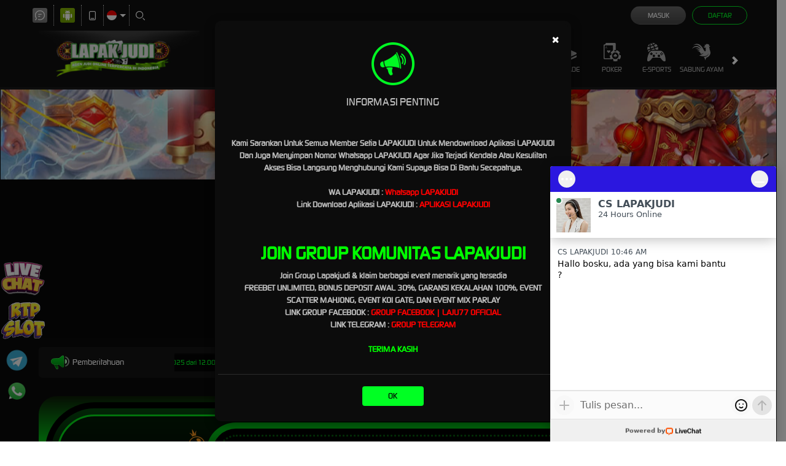

--- FILE ---
content_type: application/javascript; charset=utf-8
request_url: https://cdn.livechatinc.com/widget/static/js/19.CrHTUv81.chunk.js
body_size: 47388
content:
import{v as e,a4 as t,a5 as n,a6 as r,a7 as a,a8 as i,a9 as o,w as l,M as s,O as c,aa as u,ab as d,ac as m,ad as p,J as g,z as h,K as f,S as b,H as x,ae as v,af as y,ag as w,ah as C,D as E,ai as k,aj as S,ak as L,al as z,Q as T,am as _,an as R,ao as M,V as B,U as I,ap as F,aq as P,I as A,ar as O,as as V,g as j,at as D,i as W,au as H,T as q,av as N,aw as U,ax as Z,ay as Y,az as K,aA as X,aB as G,B as Q,aC as J,aD as $,L as ee,aE as te,aF as ne,aG as re,aH as ae,aI as ie,aJ as oe,aK as le,aL as se,aM as ce,aN as ue,aO as de,aP as me,aQ as pe,aR as ge,aS as he,aT as fe,aU as be,aV as xe,aW as ve,aX as ye,aY as we,aZ as Ce,a_ as Ee,a$ as ke,R as Se,b0 as Le,b1 as ze,b2 as Te,b3 as _e,b4 as Re,b5 as Me,b6 as Be,b7 as Ie,b8 as Fe,b9 as Pe,ba as Ae,N as Oe,bb as Ve,bc as je,bd as De,be as We,bf as He,bg as qe,bh as Ne,bi as Ue,_ as Ze,bj as Ye,bk as Ke,bl as Xe,p as Ge}from"./2.xlCHsj2g.chunk.js";import{r as Qe,n as Je,u as $e,c as et,_ as tt,v as nt}from"./3.9l_4saF0.chunk.js";import{T as rt,dL as at,dM as it,dN as ot,dO as lt,cE as st,ac as ct,X as ut,bH as dt,dP as mt,L as pt,dI as gt,dJ as ht,at as ft,ci as bt,c2 as xt,cB as vt,dQ as yt,dR as wt,ct as Ct,dS as Et,B as kt,dT as St,dU as Lt,dV as zt,dW as Tt,cf as _t,bC as Rt,dX as Mt,ao as Bt,dy as It,dY as Ft,dZ as Pt,d_ as At,d$ as Ot,e0 as Vt,e1 as jt,d4 as Dt,dv as Wt,aT as Ht,P as qt,e2 as Nt,cG as Ut,ai as Zt,e3 as Yt,e4 as Kt,e5 as Xt,e6 as Gt,cs as Qt,e7 as Jt,O as $t,ae as en,e8 as tn,e9 as nn,cH as rn,aX as an,ea as on,eb as ln,cr as sn,ec as cn,ed as un,ee as dn,ar as mn,ef as pn,aS as gn,eg as hn,eh as fn,ei as bn,ej as xn,ek as vn,el as yn,aZ as wn,U as Cn,em as En,a2 as kn,en as Sn,eo as Ln,ep as zn}from"./5.CG4fdJjm.chunk.js";import{t as Tn,I as _n,E as Rn,R as Mn,A as Bn,T as In,C as Fn,F as Pn,a as An,M as On,u as Vn,V as jn,b as Dn,c as Wn,d as Hn,e as qn,H as Nn,f as Un,S as Zn,g as Yn,h as Kn,i as Xn,j as Gn,k as Qn,l as Jn,m as $n,n as er,o as tr,p as nr,q as rr,r as ar,s as ir,v as or,w as lr,x as sr,y as cr,L as ur,Q as dr,z as mr,B as pr,D as gr,G as hr,J as fr}from"./23.CTQx1O0j.chunk.js";import{e as br}from"./6.B84EqhVP.chunk.js";import{j as xr,T as vr,L as yr}from"./17.hpOGH_kb.chunk.js";import{u as wr}from"./18.uDYeXvIq.chunk.js";const Cr=e=>t.useSubscription({getCurrentValue:e.get,subscribe:e.subscribe}),Er='[role="row"]',kr='[role="gridcell"]';function Sr(e){let{mainElementRef:t,itemsCount:r,startAt:a="last",tableEdgeReached:i=Je}=e;const[o,l]=Qe.useState(r),s=Qe.useRef(!1),c=Qe.useRef(!1),u=Qe.useRef(null),d=Qe.useRef(null),m=Qe.useRef(null);n("keydown",e=>{"Tab"===e.key&&(s.current=!0)}),n("keyup",e=>{"Tab"===e.key&&(s.current=!1)});const p=e=>e?Tn(e.querySelectorAll("a, button, input, textarea, select")):[],g=Qe.useCallback(e=>"first"===a?e[0]:rt(e),[a]),h=Qe.useCallback(()=>{const e=(t,n)=>{const r=t[n+"Sibling"];return r?r.querySelector(kr)?r:e(r,n):null},n=window.MutationObserver||window.WebKitMutationObserver,r=new n(()=>{if(!c.current&&!m.current.contains(document.activeElement))return;x(m.current);const e=p(m.current);e.forEach(e=>{e.tabIndex=0,e.addEventListener("blur",o)}),b(m.current,!1),e.length&&!m.current.contains(document.activeElement)&&e[0].focus()}),a=new n(n=>{for(const o of n)for(const n of Tn(o.removedNodes))if(n===m.current||n.contains(m.current)){var a,i;const n=e(o,"next")||e(o,"previous")||(null==(a=rt(Tn((null==(i=t.current)?void 0:i.querySelectorAll(Er))||[])))?void 0:a.parentElement);return void(n&&(r.disconnect(),u.current=n,d.current=n.querySelector(Er),m.current=n.querySelector(kr),b(m.current)))}}),o=e=>{const t=e.target===m.current,n=e.relatedTarget===m.current,r=m.current.contains(e.target),a=m.current.contains(e.relatedTarget);if(s.current&&e.relatedTarget&&!t&&(!a||n))return e.preventDefault(),void requestAnimationFrame(()=>e.target.focus());r&&!a&&l()},l=()=>{p(m.current).forEach(e=>{e.tabIndex=-1,e.removeEventListener("blur",o)})},h=e=>{" "===e.key&&e.target===m.current&&e.preventDefault()},f=e=>{switch(e.key){case" ":case"Enter":return void(e.target===m.current&&(e.preventDefault(),(()=>{const e=p(m.current).filter(e=>!e.disabled);e.forEach(e=>{e.tabIndex=0,e.addEventListener("blur",o)}),e.length&&e[0].focus(),c.current=!0})()));case"Escape":return e.preventDefault(),l(),void requestAnimationFrame(()=>m.current.focus())}},b=function(e,t){void 0===t&&(t=!0),e.tabIndex=0,t&&e.focus(),e.addEventListener("keyup",f),e.addEventListener("keydown",h),e.addEventListener("blur",o),r.observe(e,{childList:!0,subtree:!0})},x=e=>{e.tabIndex=-1,e.removeEventListener("keyup",f),e.removeEventListener("keydown",h),e.removeEventListener("blur",o),r.disconnect()},v=e=>{const t=e+"ElementSibling";if(!d.current||!u.current||!d.current[t]&&!u.current[t])return void i(e);let n=null,r=d.current,a=u.current;for(;!n;)if(r&&r[t])r=r[t],n=r.querySelector(kr);else{if(!a||!a[t])return void i(e);if(a=a[t],a.attributes.role&&"row"===a.attributes.role.value)r=a;else{const t=a.querySelectorAll(Er);r="previous"===e?g(t):t[0]}n=r?r.querySelector(kr):null}a!==u.current&&(u.current=a),r!==d.current&&(d.current=r),n!==m.current&&(x(m.current),b(n),m.current=n)},y=e=>{if((e=>{var t,n;const r=e.target;return"TEXTAREA"===r.tagName||"INPUT"===r.tagName&&"text"===(null==(t=r.attributes.type)?void 0:t.value)||"INPUT"===r.tagName&&"email"===(null==(n=r.attributes.type)?void 0:n.value)})(e))e.stopPropagation();else if(!(e=>{var t;return["menu","menuitem"].includes(null==(t=e.target.attributes.getNamedItem("role"))?void 0:t.value)})(e))switch(e.key){case"ArrowUp":case"ArrowLeft":return e.preventDefault(),void v("previous");case"ArrowDown":case"ArrowRight":return e.preventDefault(),void v("next");default:return}};m.current&&b(m.current,!1);const w=t.current;return w.addEventListener("keydown",y),a.observe(w,{childList:!0,subtree:!0}),()=>{r.disconnect(),w.removeEventListener("keydown",y),a.disconnect()}},[m,t,d,u,i,g]);Qe.useEffect(()=>{const e=setTimeout(()=>l(r),100);return()=>clearTimeout(e)},[r]),Qe.useEffect(()=>{if(!t.current||!t.current.children.length)return;t.current.tabIndex=-1;const e=t.current.contains(document.activeElement);p(t.current).forEach(e=>{e.tabIndex=-1}),Tn(t.current.querySelectorAll(kr)).forEach(t=>{e&&t===m.current||(t.tabIndex=-1)});const n=g(Tn(t.current.children)),r=n?n.querySelector(kr):null,a=p(r),i=r&&r!==document.activeElement&&r.contains(document.activeElement),o=()=>a.forEach(e=>{e.tabIndex=0});if(i?o():a.forEach(e=>{e.addEventListener("focus",o)}),!e||i){if(u.current=g(Tn(t.current.children)),!u.current)return;const e=u.current.attributes.role;if(d.current=e&&"row"===e.value?u.current:g(Tn(u.current.querySelectorAll(Er))),u.current.attributes.role&&"row"===u.current.attributes.role.value?d.current=u.current:d.current=g(Tn(u.current.querySelectorAll(Er))),!d.current)return;if(m.current=d.current.querySelector(kr),!m.current)return}const l=h();return()=>{l(),a.forEach(e=>{e.removeEventListener("focus",o)})}},[m,d,u,t,h,o,g])}const Lr=function(e,t){void 0===e&&(e=!1),void 0===t&&(t=1e3);const[n,r]=Qe.useState(!1);return Qe.useEffect(()=>{let n;const a=()=>{e||(r(!0),n=window.setTimeout(()=>{r(!1)},t))};return window.addEventListener("beforeunload",a),()=>{window.removeEventListener("beforeunload",a),n&&window.clearTimeout(n)}},[e,t]),n},zr=e=>{const[t,n]=$e.useState(window.matchMedia(e).matches);return $e.useEffect(()=>{const t=window.matchMedia(e),r=()=>{n(t.matches)};try{t.addEventListener("change",r)}catch(a){t.addListener&&t.addListener(r)}return r(),()=>{try{t.removeEventListener("change",r)}catch(e){t.removeListener&&t.removeListener(r)}}},[e]),t};function Tr(){return Tr=Object.assign?Object.assign.bind():function(e){for(var t=1;t<arguments.length;t++){var n=arguments[t];for(var r in n)({}).hasOwnProperty.call(n,r)&&(e[r]=n[r])}return e},Tr.apply(null,arguments)}const _r=e=>Qe.createElement("svg",Tr({height:"18px",viewBox:"0 0 21 18",width:"21px"},e),Qe.createElement("path",{d:"M9.05674797,7.10056554 L9.13703813,7.13553157 L25.4390381,15.1015316 L25.5284558,15.1506535 L25.6286153,15.2222405 C25.7452987,15.313793 25.8339182,15.4266828 25.895416,15.5505399 L25.9423517,15.6622033 L25.9751927,15.7773803 L25.9891204,15.8509608 L25.998657,15.9475578 L25.9972397,16.0748669 L25.9800642,16.201216 L25.9701282,16.2435678 C25.9550365,16.3071288 25.9331784,16.3694784 25.9050831,16.4294253 L25.8937351,16.4490792 C25.8488724,16.5422577 25.7878083,16.6290528 25.7112518,16.7055442 L25.609137,16.7931281 L25.539527,16.8424479 L25.4390381,16.8984684 L9.05674797,24.8994345 C8.4880852,25.1179893 7.84373932,24.9716543 7.42618713,24.5298922 C7.02348961,24.1049956 6.89354829,23.48994 7.08502271,22.9526995 L9.44381329,15.9994998 L7.08997091,9.06153122 C6.90991684,8.5560159 7.00409914,7.99707209 7.33051276,7.58090053 L7.4252609,7.47108641 C7.84373932,7.02834566 8.4880852,6.8820107 9.05674797,7.10056554 Z M20.6761421,16.9994644 L11.2161421,16.9994644 L9.33681329,22.5404998 L20.6761421,16.9994644 Z M9.33581329,9.45749977 L11.2161421,14.9994644 L20.6761421,14.9994644 L9.33581329,9.45749977 Z"})),Rr=e=>Qe.createElement(r,e,Qe.createElement(_r,null)),Mr=["icon","onClick"];function Br(){return Br=Object.assign?Object.assign.bind():function(e){for(var t=1;t<arguments.length;t++){var n=arguments[t];for(var r in n)({}).hasOwnProperty.call(n,r)&&(e[r]=n[r])}return e},Br.apply(null,arguments)}function Ir(e){let{icon:t,onClick:n=Je}=e,o=function(e,t){if(null==e)return{};var n={};for(var r in e)if({}.hasOwnProperty.call(e,r)){if(-1!==t.indexOf(r))continue;n[r]=e[r]}return n}(e,Mr);const{active:l,onButtonClick:s}=a();return Qe.createElement(i,Br({},o,{active:l,disabled:!l,onClick:e=>{l&&(s(e),n(e))}}),t?Qe.createElement(r,{"aria-hidden":!0},t):Qe.createElement(Rr,null))}var Fr={"min-height":"0","max-height":"none",height:"0",visibility:"hidden",overflow:"hidden",position:"absolute","z-index":"-1000",top:"0",right:"0"},Pr=function(e){Object.keys(Fr).forEach(function(t){e.style.setProperty(t,Fr[t],"important")})},Ar=null;var Or=function(){},Vr=["borderBottomWidth","borderLeftWidth","borderRightWidth","borderTopWidth","boxSizing","fontFamily","fontSize","fontStyle","fontWeight","letterSpacing","lineHeight","paddingBottom","paddingLeft","paddingRight","paddingTop","tabSize","textIndent","textRendering","textTransform","width"],jr=!!document.documentElement.currentStyle,Dr=function(t,n){var r,a=t.cacheMeasurements,i=t.maxRows,l=t.minRows,s=t.onChange,c=void 0===s?Or:s,u=t.onHeightChange,d=void 0===u?Or:u,m=et(t,["cacheMeasurements","maxRows","minRows","onChange","onHeightChange"]),p=void 0!==m.value,g=Qe.useRef(null),h=o(g,n),f=Qe.useRef(0),b=Qe.useRef(),x=function(){var e=g.current,t=a&&b.current?b.current:function(e){var t=e.ownerDocument.defaultView.getComputedStyle(e);if(null===t)return null;var n,r=(n=t,Vr.reduce(function(e,t){return e[t]=n[t],e},{})),a=r.boxSizing;return""===a?null:(jr&&"border-box"===a&&(r.width=parseFloat(r.width)+parseFloat(r.borderRightWidth)+parseFloat(r.borderLeftWidth)+parseFloat(r.paddingRight)+parseFloat(r.paddingLeft)+"px"),{sizingStyle:r,paddingSize:parseFloat(r.paddingBottom)+parseFloat(r.paddingTop),borderSize:parseFloat(r.borderBottomWidth)+parseFloat(r.borderTopWidth)})}(e);if(t){b.current=t;var n=function(e,t,n,r,a){void 0===n&&(n=1),void 0===r&&(r=1/0),Ar||((Ar=a.createElement("textarea")).setAttribute("tab-index","-1"),Ar.setAttribute("aria-hidden","true"),Pr(Ar)),null===Ar.parentNode&&a.body.appendChild(Ar);var i=e.paddingSize,o=e.borderSize,l=e.sizingStyle,s=l.boxSizing;Object.keys(l).forEach(function(e){var t=e;Ar.style[t]=l[t]}),Pr(Ar),Ar.value=t;var c=function(e,t){var n=Ar.scrollHeight;return"border-box"===t.sizingStyle.boxSizing?n+t.borderSize:n-t.paddingSize}(0,e);Ar.value="x";var u=Ar.scrollHeight-i,d=u*n;"border-box"===s&&(d=d+i+o),c=Math.max(d,c);var m=u*r;return"border-box"===s&&(m=m+i+o),[c=Math.min(m,c),u]}(t,e.value||e.placeholder||"x",l,i,m.document||document),r=n[0],o=n[1];f.current!==r&&(f.current=r,e.style.setProperty("height",r+"px","important"),d(r,{rowHeight:o}))}};return Qe.useLayoutEffect(x),r=e(x),Qe.useLayoutEffect(function(){var e=function(e){r.current(e)};return window.addEventListener("resize",e),function(){window.removeEventListener("resize",e)}},[]),Qe.createElement("textarea",tt({},m,{onChange:function(e){p||x(),c(e)},ref:h}))},Wr=Qe.forwardRef(Dr);const Hr=["flexFill"],qr=["maxRows","placeholder"];function Nr(){return Nr=Object.assign?Object.assign.bind():function(e){for(var t=1;t<arguments.length;t++){var n=arguments[t];for(var r in n)({}).hasOwnProperty.call(n,r)&&(e[r]=n[r])}return e},Nr.apply(null,arguments)}function Ur(e,t){if(null==e)return{};var n={};for(var r in e)if({}.hasOwnProperty.call(e,r)){if(-1!==t.indexOf(r))continue;n[r]=e[r]}return n}const Zr=s(Qe.forwardRef(function(e,t){let n=Ur(e,Hr);return Qe.createElement(Wr,Nr({ref:t},n))}),{displayName:"TextInput",target:"eixqeap0"})({name:"1c0v4at",styles:"appearance:none;border:0;resize:none;background-color:#fff;height:1.5em;line-height:1.5em;min-width:0;width:100%;font-size:1em;&:focus,&:active{outline:none;}"}),Yr=Qe.forwardRef(function(e,t){let{maxRows:n=3,placeholder:r="Write a message..."}=e,i=Ur(e,qr);const s=Qe.useRef(),c=o(s,t),{value:u,inputRef:d,onChange:m,onKeyDown:p}=a(),{document:g}=l.useFrame();return Qe.createElement(Zr,Nr({},i,{onChange:e=>{m(e),i.onChange&&i.onChange(e)},onKeyDown:e=>{p(e),i.onKeyDown&&i.onKeyDown(e)},value:u,maxRows:n,placeholder:r,ref:e=>{c(e),d(e)},document:g}))}),Kr=c(Qe.createElement("path",{d:"M23,15 C23.5522847,15 24,15.4477153 24,16 C24,16.5522847 23.5522847,17 23,17 L17,16.99905 L17.00005,23.00005 C17.00005,23.5523347 16.5523347,24.00005 16.00005,24.00005 C15.4477653,24.00005 15.00005,23.5523347 15.00005,23.00005 L15,16.99905 L9,17 C8.44771525,17 8,16.5522847 8,16 C8,15.4477153 8.44771525,15 9,15 L15,14.99905 L15.00005,9.00005 C15.00005,8.44776525 15.4477653,8.00005 16.00005,8.00005 C16.5523347,8.00005 17.00005,8.44776525 17.00005,9.00005 L17,15 L23,15 Z"}),{size:32,viewBox:"0 0 32 32"}),Xr=c(Qe.createElement("path",{d:"M12,18c-0.6,0-1-0.4-1-1c0-0.6,0.4-1,1-1s1,0.4,1,1C13,17.6,12.6,18,12,18z M10.5,7.1 C10.5,6.5,11.2,6,12,6s1.5,0.5,1.5,1.1c0.1,5.2-0.4,7.9-1.5,7.9S10.4,12.4,10.5,7.1z"}),{size:32,viewBox:"0 0 24 24"}),Gr=c(Qe.createElement(Qe.Fragment,null,Qe.createElement("path",{stroke:"none",d:"M0 0h24v24H0z",fill:"none"}),Qe.createElement("path",{d:"M12 18l.01 0"}),Qe.createElement("path",{d:"M9.172 15.172a4 4 0 0 1 5.656 0"}),Qe.createElement("path",{d:"M6.343 12.343a7.963 7.963 0 0 1 3.864 -2.14m4.163 .155a7.965 7.965 0 0 1 3.287 2"}),Qe.createElement("path",{d:"M3.515 9.515a12 12 0 0 1 3.544 -2.455m3.101 -.92a12 12 0 0 1 10.325 3.374"}),Qe.createElement("path",{d:"M3 3l18 18"})),{size:24,viewBox:"0 0 24 24",width:"24",height:"24",fill:"none",stroke:"currentColor",strokeWidth:"2",strokeLinecap:"round",strokeLinejoin:"round"}),Qr=c(Qe.createElement("path",{d:"M7,16 C8.1045695,16 9,15.1045695 9,14 C9,12.8954305 8.1045695,12 7,12 C5.8954305,12 5,12.8954305 5,14 C5,15.1045695 5.8954305,16 7,16 Z M14,16 C15.1045695,16 16,15.1045695 16,14 C16,12.8954305 15.1045695,12 14,12 C12.8954305,12 12,12.8954305 12,14 C12,15.1045695 12.8954305,16 14,16 Z M21,16 C22.1045695,16 23,15.1045695 23,14 C23,12.8954305 22.1045695,12 21,12 C19.8954305,12 19,12.8954305 19,14 C19,15.1045695 19.8954305,16 21,16 Z"}),{size:28,viewBox:"0 0 28 28"}),Jr=c(Qe.createElement("path",{d:"M15.9848633,4 C16.522739,4 17.1781945,4.3003544 17.5680352,4.66177175 L25.4660634,12.6060564 C25.7269724,12.8930221 26,13.2900391 26,13.999939 L26,26 C26,27.5976809 24.75108,28.9036609 23.1762728,28.9949073 L23,29 L8,29 C6.40231912,29 5.09633912,27.75108 5.00509269,26.1762728 L5,26 L5,7 C5,5.40231912 6.24891996,4.09633912 7.82372721,4.00509269 L8,4 L15.9848633,4 Z M15.9848633,6 L8,6 C7.48716416,6 7.06449284,6.38604019 7.00672773,6.88337887 L7,7 L7,26 C7,26.5128358 7.38604019,26.9355072 7.88337887,26.9932723 L8,27 L23,27 C23.5128358,27 23.9355072,26.6139598 23.9932723,26.1166211 L24,26 L24,13.9748535 L16.9848633,13.9748535 C16.4720274,13.9748535 16.0493561,13.5888133 15.991591,13.0914746 L15.9848633,12.9748535 L15.9848633,6 Z M15,15 C15.5128358,15 15.9355072,15.3860402 15.9932723,15.8833789 L16,16 L16,21.584 L17.2926358,20.290965 L17.3868128,20.207742 C17.7789929,19.9025743 18.346234,19.9300973 18.7068492,20.2904499 C19.0674644,20.6508026 19.0954005,21.2180235 18.7905185,21.6104258 L18.7073642,21.7046634 L15.7073642,24.7068492 L15.6131376,24.790111 C15.2534469,25.069963 14.7465531,25.069963 14.3868624,24.790111 L14.2926358,24.7068492 L11.2926358,21.7046634 L11.2094815,21.6104258 C10.9300063,21.2507237 10.9301908,20.7441254 11.2099279,20.384627 L11.2931508,20.2904499 L11.3873884,20.2072956 C11.7470905,19.9278205 12.2536888,19.928005 12.6131872,20.207742 L12.7073642,20.290965 L14,21.584 L14,16 C14,15.4477153 14.4477153,15 15,15 Z M17.984,7.991 L17.984,11.974 L21.993,11.974 L17.984,7.991 Z"}),{size:32,viewBox:"0 0 32 32"}),$r=c(Qe.createElement("g",{id:"emoji-smile",stroke:"none",strokeWidth:"2",fill:"none",fillRule:"evenodd",transform:"translate(7, 7)"},Qe.createElement("path",{stroke:"currentColor",id:"changeable",strokeLinecap:"round",strokeLinejoin:"round",d:"M0,9 C0,12.2153905 1.71539025,15.1865338 4.5,16.7942289 C7.28460967,18.4019241 10.7153903,18.4019241 13.5,16.7942289 C16.2846097,15.1865338 18,12.2153905 18,9 C18,5.78460984 16.2846098,2.81346659 13.5,1.2057714 C10.7153903,-0.401923799 7.28460966,-0.401923799 4.5,1.2057714 C1.71539023,2.81346659 0,5.78460984 0,9"}),Qe.createElement("path",{stroke:"currentColor",strokeLinecap:"round",strokeLinejoin:"round",d:"M6,7.00000019 L6.01,7.00000019 M12,7.00000019 L12.01,7.00000019"}),Qe.createElement("path",{d:"M6.5,12.0000002 C7.15831134,12.6718864 8.05935933,13.0505104 9,13.0505104 C9.94064067,13.0505104 10.8416887,12.6718864 11.5,12.0000002",stroke:"currentColor",strokeLinecap:"round",strokeLinejoin:"round"})),{size:32,viewBox:"0 0 32 32"}),ea=c(Qe.createElement("path",{d:"M17.6,17H7c-0.6,0-1-0.4-1-1s0.4-1,1-1h10.6l-2.3-2.3c-0.4-0.4-0.4-1,0-1.4c0.4-0.4,1-0.4,1.4,0l4,4 c0.4,0.4,0.4,1,0,1.4l-4,4c-0.4,0.4-1,0.4-1.4,0c-0.4-0.4-0.4-1,0-1.4L17.6,17L17.6,17z M8,12c0,0.6-0.4,1-1,1s-1-0.4-1-1V8.1 C6,7,7,6,8.1,6h15.8C25,6,26,7,26,8.1v15.8c0,1.2-1,2.1-2.1,2.1H8.1C7,26,6,25,6,23.9V20c0-0.6,0.4-1,1-1s1,0.4,1,1v3.9 C8,23.9,8.1,24,8.1,24h15.8c0.1,0,0.1-0.1,0.1-0.1V8.1C24,8.1,23.9,8,23.9,8H8.1C8.1,8,8,8.1,8,8.1V12z"}),{size:32,viewBox:"0 0 32 32"}),ta=s("div",{target:"e1ykiqc40"})("display:inline-block;",e=>{let{size:t}=e;return{width:t,height:t}}," &:hover{background-color:",e=>{let{theme:t}=e;return t.colors.surfaceVariant},";border-radius:",e=>{let{theme:t}=e;return t.borderRadius.xxxxl},";}"),na=c(Qe.createElement("path",{d:"M18,10.6l1.3-1.3c0.4-0.4,1-0.4,1.4,0c0.4,0.4,0.4,1,0,1.4L19.4,12l1.3,1.3c0.4,0.4,0.4,1,0,1.4 c-0.4,0.4-1,0.4-1.4,0L18,13.4l-1.3,1.3c-0.4,0.4-1,0.4-1.4,0c-0.4-0.4-0.4-1,0-1.4l1.3-1.3l-1.3-1.3c-0.4-0.4-0.4-1,0-1.4 c0.4-0.4,1-0.4,1.4,0L18,10.6L18,10.6z M7,8l4.3-3.7C11.9,3.7,13,4.1,13,5v14c0,0.9-1.1,1.3-1.7,0.7L7.2,16H4c-0.6,0-1-0.4-1-1V9 c0-0.6,0.4-1,1-1H7z M11,7.4L8.3,9.7C8.1,9.9,7.9,10,7.6,10H5v4h2.6c0.3,0,0.5,0.1,0.7,0.3l2.7,2.3V7.4z"}),{size:24,viewBox:"0 0 24 24"}),ra=c(Qe.createElement("path",{d:"M3.70710678,2.29289322 L21.7071068,20.2928932 C22.0976311,20.6834175 22.0976311,21.3165825 21.7071068,21.7071068 C21.3165825,22.0976311 20.6834175,22.0976311 20.2928932,21.7071068 L17.8653998,19.2810174 C14.9733847,21.158541 11.150589,21.5158267 7.8679506,20.1699457 L7.582,20.0469327 L3.20810764,20.9781059 C2.48958727,21.1309826 1.87156475,20.4873185 2.02121148,19.7936119 L2.0513167,19.6837722 L3.201,16.2329327 L3.1743888,16.1896809 C1.20372183,12.8416347 1.79141329,8.75589549 4.56054396,5.9751985 L2.29289322,3.70710678 C1.90236893,3.31658249 1.90236893,2.68341751 2.29289322,2.29289322 C2.68341751,1.90236893 3.31658249,1.90236893 3.70710678,2.29289322 Z M5.12835888,15.5398022 C5.30253383,15.797353 5.34700385,16.1212661 5.2486833,16.4162278 L4.501,18.6569327 L7.49189236,18.0218941 C7.66602417,17.9848447 7.84606249,17.995109 8.0136155,18.0504484 L8.13665189,18.1003695 C10.7801625,19.383445 13.9672412,19.2357972 16.4117673,17.8266808 L5.97494188,7.38919267 C3.73685028,9.63863541 3.35913123,12.923663 5.12835888,15.5398022 Z M18.8938771,5.44610676 C22.2269073,8.2884595 22.974724,12.8118387 20.7284667,16.3978486 C20.4352871,16.8658915 19.8181943,17.0076463 19.3501514,16.7144667 C18.8821085,16.4212871 18.7403537,15.8041943 19.0335333,15.3361514 C20.7481194,12.5989216 20.1817107,9.17283947 17.5958807,6.96768665 C15.2896471,4.99970064 11.8795841,4.44301774 8.93777259,5.51641841 C8.41894613,5.70572649 7.84488966,5.43859905 7.65558159,4.91977259 C7.46627351,4.40094613 7.73340095,3.82688966 8.25222741,3.63758159 C11.8599246,2.32121427 16.0295683,3.00189653 18.8938771,5.44610676 Z"}),{size:24,viewBox:"0 0 24 24"}),aa=c(Qe.createElement("path",{d:"M15,19v-2c2.8,0,5-2.2,5-5s-2.2-5-5-5V5c3.9,0,7,3.1,7,7S18.9,19,15,19z M15,16v-2c1.1,0,2-0.9,2-2s-0.9-2-2-2 V8c2.2,0,4,1.8,4,4S17.2,16,15,16z M7,8l4.3-3.7C11.9,3.7,13,4.1,13,5v14c0,0.9-1.1,1.3-1.7,0.7L7.2,16H4c-0.6,0-1-0.4-1-1V9 c0-0.6,0.4-1,1-1H7z M11,7.4L8.3,9.7C8.1,9.9,7.9,10,7.6,10H5v4h2.6c0.3,0,0.5,0.1,0.7,0.3l2.7,2.3V7.4z"}),{size:24,viewBox:"0 0 24 24"}),ia=["buttonSize","iconSize"],oa=s(i,{target:"eed86ay0"})("padding:0;flex-shrink:0;display:flex;align-items:center;justify-content:center;",e=>{let{size:t}=e;return{width:t,height:t}},";"),la=e=>{let{buttonSize:t=32,iconSize:n=24}=e,r=et(e,ia);return Qe.createElement(oa,tt({size:t},r),Qe.createElement(ta,{size:n},Qe.createElement(u,{size:n})))},sa=s("div",{target:"e1viqdiv0"})("margin:8px 16px;background:",e=>{let{theme:t}=e;return t.colors.surface},";box-shadow:",e=>{let{theme:t}=e;return t.boxShadow.sm},";",e=>{let{stickToEdge:t=!1,theme:n}=e;return{borderRadius:t?n.borderRadius.md+" "+n.borderRadius.md+" "+n.borderRadius.none+" "+n.borderRadius.none:n.borderRadius.xxxl,width:"calc(100% - 30px)",margin:t?"0 auto":"0 auto 8px"}},";"),ca=["buttonSize","iconSize"],ua=s(i,{target:"e1l1ek6a1"})("padding:0;flex-shrink:0;display:flex;align-items:center;justify-content:center;",e=>{let{size:t}=e;return{width:t,height:t}},";"),da=s(d,{target:"e1l1ek6a0"})({name:"jbgpyq",styles:"transform:rotate(90deg)"}),ma=e=>{let{buttonSize:t=32,iconSize:n=24}=e,r=et(e,ca);return Qe.createElement(ua,tt({size:t},r),Qe.createElement(ta,{size:n},Qe.createElement(da,{size:n})))},pa=["unseenCount","text","stickToEdge","onClose","onClick","localize"],ga=s("span",{target:"e1tnd1n32"})({name:"2h1wr3",styles:"flex-grow:1;flex-shrink:1"}),ha=s("div",{target:"e1tnd1n31"})("display:flex;cursor:pointer;justify-content:flex-start;align-items:center;flex-wrap:wrap;color:",e=>{let{theme:t}=e;return t.colors.primaryTextColor},";",e=>{let{theme:t}=e;return t.typography.basic},";"),fa=s(p,{target:"e1tnd1n30"})({name:"1oi6uwp",styles:"margin:0 6px;flex-shrink:0;box-shadow:none"}),ba=e=>{let{unseenCount:t,text:n,stickToEdge:r,onClose:a,onClick:i,localize:o}=e,l=et(e,pa);return Qe.createElement(sa,tt({stickToEdge:r},l),Qe.createElement(ha,{onClick:i},Qe.createElement(fa,null,t<100?t:"99+"),Qe.createElement(ga,{ellipsis:!1},Qe.createElement(m,null,n)),Qe.createElement(ma,{onClick:i,"aria-label":o(t>1?"scroll_latest_messages":"scroll_latest_message")}),Qe.createElement(la,{"aria-label":o("close_notification"),onClick:e=>{e.stopPropagation(),a()}})))},xa=["nodeRef"];var va;const ya={enter:300,exit:300},wa=(e,t)=>e(va||(va=f(["\n\t&-enter {\n\t\ttransform: translate(-50%, 20%);\n\t\topacity: 0;\n\t}\n\n\t&-enter-active,\n\t&-enter-done {\n\t\ttransition: transform ","ms ",",\n\t\t\topacity ","ms ",";\n\t\ttransform: translate(-50%, 0%);\n\t\topacity: 1;\n\t}\n\n\t&-exit {\n\t\ttransform: translate(-50%, 0%);\n\t\topacity: 1;\n\t}\n\n\t&-exit-active,\n\t&-exit-done {\n\t\ttransform: translate(-50%, 20%);\n\t\topacity: 0;\n\t\ttransition: transform ","ms ",",\n\t\t\topacity ","ms ease-out 50ms;\n\t}\n"])),300,t.transitions.easings.swift,300,t.transitions.easings.swift,300,t.transitions.easings.swift,150),Ca=e=>{let{nodeRef:t}=e,n=et(e,xa);return Qe.createElement(g,null,e=>{let{css:r,theme:a}=e;return Qe.createElement(h,tt({},n,{nodeRef:t,classNames:wa(r,a),timeout:ya}))})};var Ea;const ka=function(e,t,n){void 0===n&&(n=150);const[r,a]=Qe.useState(""),[i,o]=Qe.useState(!1);return Qe.useEffect(()=>{if(!e){o(!1);const e=setTimeout(()=>{a("")},n);return()=>clearTimeout(e)}if(r!==t){o(!1);const e=setTimeout(()=>{a(t),o(!0)},n);return()=>clearTimeout(e)}i||(a(t),o(!0))},[e,t,r,i,n]),{displayedContent:r,isVisible:i}},Sa=.3,La={name:"1ap0o1g",styles:"margin-right:28px;max-width:100%"},za=(e,t,n,r,a)=>{const i=a?"auto":(e=>e?60:42)(n)+"px",o=E("height:",i,";width:min(",((e,t,n)=>e?t?"100%":n+4+48+"px":"48px")(t,n,r),", 100%);max-width:345px;transition:width ",Sa,"s ",e.transitions.easings.swift,",height ",Sa,"s ",e.transitions.easings.swift,";"),l=a?E("box-shadow:none;background-color:transparent;color:",e.colors.primaryTextColor,";"):null;return E(o," ",l,";")},Ta=(e,t)=>E("display:grid;grid-template-columns:",24,"px auto;grid-template-rows:auto;gap:",4,"px;align-items:center;padding:","modern"===e.name?void 0:t?e.spaces.space1+" 0 0 0":"12px 12px 14px",";margin-bottom:",t?e.spaces.space1:void 0,";"),_a=(e,t)=>E(e.typography.caption,";color:",e.colors.primaryTextColor,";white-space:nowrap;height:min-content;width:auto;max-width:100%;overflow:hidden;text-overflow:ellipsis;opacity:",t?1:0,";transition:opacity ",Sa,"s ",e.transitions.easings.swift,";",t&&E("background:linear-gradient(\n\t\t\t90deg,\n\t\t\t",e.colors.primaryTextColor," 0%,\n\t\t\t",e.colors.primaryTextColor," 30%,\n\t\t\t","light"===e.variant?"rgba(255, 255, 255, 0.9)":"rgba(0, 0, 0, 0.9)"," 50%,\n\t\t\t",e.colors.primaryTextColor," 70%,\n\t\t\t",e.colors.primaryTextColor," 100%\n\t\t);background-size:200% 100%;background-clip:text;-webkit-background-clip:text;-webkit-text-fill-color:transparent;animation:",(e=>L(Ea||(Ea=f(["\n\t0% {\n\t\tbackground-position: 200% 0;\n\t\tfilter: drop-shadow(0 0 4px ",");\n\t}\n\t50% {\n\t\tbackground-position: 0% 0;\n\t\tfilter: drop-shadow(0 0 12px ",");\n\t}\n\t100% {\n\t\tbackground-position: -200% 0;\n\t\tfilter: drop-shadow(0 0 4px ",");\n\t}\n"])),"light"===e.variant?"rgba(255, 255, 255, 0.2)":"rgba(0, 0, 0, 0.2)","light"===e.variant?"rgba(255, 255, 255, 0.6)":"rgba(0, 0, 0, 0.6)","light"===e.variant?"rgba(255, 255, 255, 0.2)":"rgba(0, 0, 0, 0.2)"))(e)," 4s ",e.transitions.easings.smooth," infinite;filter:drop-shadow(0 0 8px ","light"===e.variant?"rgba(255, 255, 255, 0.3)":"rgba(0, 0, 0, 0.3)",");"),";"),Ra=(e,t)=>E(e.typography.caption,";color:",e.colors.secondaryTextColor,";white-space:nowrap;opacity:",t?1:0,";transform:translateY(",t?0:10,"px);transition:opacity ",Sa,"s ",e.transitions.easings.swift,",transform ",Sa,"s ",e.transitions.easings.swift,";max-width:100%;overflow:hidden;text-overflow:ellipsis;grid-column:2;"),Ma=e=>{let{mode:t,thinkingSubtitle:n,thinkingTitle:r,withoutBackground:a=!1}=e;const i=b(),{localize:o}=x(),l=Qe.useRef(null),[s,c]=Qe.useState(0),u="thinking"===t&&!!n,{displayedContent:d,isVisible:m}=ka("thinking"===t,null!=r?r:o("thinking")),{displayedContent:p,isVisible:g}=ka(u,null!=n?n:"");return Qe.useEffect(()=>{"thinking"===t&&l.current&&c(v(l.current))},[t,d]),y(S,{css:La},y(w,{css:za(i,"thinking"===t,u,s,a)},y(C,{css:Ta(i,a)},y(k,{height:"16px",width:"24px",color:i.colors.agentMessageText,mode:"thinking"===t?"rotating":"typing"}),"thinking"===t&&y("span",{ref:l,css:_a(i,m)},d),u&&y("div",{css:Ra(i,g)},p))))},Ba=e=>xr.jsx("svg",{xmlns:"http://www.w3.org/2000/svg",fill:"none",viewBox:"0 0 24 24",...e,children:xr.jsx("path",{stroke:"currentcolor",strokeLinecap:"round",strokeLinejoin:"round",strokeWidth:2,d:"M14 3H7a2 2 0 0 0-2 2v14a2 2 0 0 0 2 2h10a2 2 0 0 0 2-2V8m-5-5 5 5m-5-5v4a1 1 0 0 0 1 1h4"})}),Ia=e=>{const t=b().Maximized.css.background;return Qe.createElement(z,tt({},e,{adjustToColor:t,ariaLabel:"Loading previous messages"}))},Fa=s("div",{target:"e1vc1i800"})("color:",e=>{let{theme:t}=e;return t.colors.secondaryTextColor},";background-color:",e=>{let{theme:t}=e;return t.colors.surfaceDecorative},";width:100%;height:100%;display:flex;align-items:center;justify-content:center;"),Pa=e=>y(Fa,null,y(Ba,{width:32,height:32})),Aa=s("p",{target:"eprg9im5"})("margin-bottom:",e=>{let{theme:t,mobile:n}=e;return"modern"!==t.name&&n?0:4},"px;",e=>{let{theme:t}=e;return t.typography.caption}," ",M(),";color:",e=>{let{theme:t}=e;return t.colors.primaryTextColor},";margin:0;padding:0 12px;max-width:100%;max-height:50px;"),Oa=s("div",{target:"eprg9im4"})(e=>{let{theme:t,mobile:n}=e;return!n&&"modern"===t.name&&"max-height: 230px; overflow-y: auto; margin-bottom: 15px;"},";"),Va=s("div",{target:"eprg9im3"})("height:",e=>{let{theme:t,mobile:n}=e;return n||"modern"!==t.name?145:135},"px;overflow:hidden;display:flex;align-items:center;justify-content:center;width:100%;margin-top:10px;"),ja=s("div",{target:"eprg9im2"})("padding:",e=>{let{theme:t}=e;return t.spaces.space3+" "+t.spaces.space5},";display:flex;flex-direction:row;justify-content:center;align-items:center;max-width:100%;"),Da=s(_n,{target:"eprg9im1"})("height:34px;",e=>{let{theme:t,isSaveDisabled:n}=e;const r=t.isRtl?"left":"right";return E(!n&&"border-"+r+": none;"," border-top-",r,"-radius:0;border-bottom-",r,"-radius:0;")},";"),Wa=s(R,{target:"eprg9im0"})("color:",e=>{let{theme:t,disabled:n}=e;return n?t.colors.disabledContrast:t.colors.ctaText},";background-color:",e=>{let{theme:t,disabled:n}=e;return n?t.colors.disabled:t.colors.cta},";height:34px;width:34px;justify-content:center;align-items:center;display:flex;padding:6px 8px;",e=>{let{theme:t}=e;const n=t.isRtl?"left":"right",r=t.isRtl?"right":"left";return E("border-top-",r,"-radius:0;border-bottom-",r,"-radius:0;border-top-",n,"-radius:6px;")}," transition:background 100ms linear;");var Ha={name:"q4dzvk",styles:"width:100%;height:auto"},qa={name:"1ijob17",styles:"max-width:100%;max-height:100%;object-fit:contain;width:auto;height:auto"};const Na=e=>E(e?qa:Ha,";"),Ua=e=>{let{url:t,alternativeText:n,name:r,onAlternativeTextChanged:a,mobile:i,titleId:o,isFullViewportEnabled:l}=e;const[s,c]=Qe.useState(n||""),[u,m]=Qe.useState(!1),p=T(),g=(n||"").trim(),h=s!==g,f=!s.trim().length||!h,b=()=>{m(!0)},x=()=>{m(!1)};return y(_,null,e=>y(Oa,{mobile:i},y(Va,{mobile:i},u?y(Pa,null):y("img",{src:t,css:Na(l),alt:n||r,draggable:!1,onError:b,onLoad:x})),y(ja,null,y(Da,{autoFocus:!0,"aria-labelledby":o,"aria-describedby":p,maxLength:16384,value:s,isSaveDisabled:f,placeholder:e("describe_image"),onChange:e=>{let{target:t}=e;const n=t.value;c(n)},onKeyDown:e=>{if("Enter"===e.key){const e=s.trim();a(e)}}}),y(Wa,{"aria-label":e("save_image_alternative_text"),disabled:f,onPress:()=>{const e=s.trim();a(e)}},y(d,{size:24}))),y(Aa,{id:p,mobile:i},e("alternative_text_description"))))},Za=s("span",{target:"e1oq7ugp8"})(e=>{let{failed:t,theme:n}=e;return{color:t?n.colors.error:n.colors.primaryTextColor}},";"),Ya=s("div",{target:"e1oq7ugp7"})("flex:0 0 auto;display:flex;flex-direction:column;margin:2px;min-width:125px;max-width:125px;height:",e=>{let{theme:t,mobile:n}=e;return n||"modern"!==t.name?140:100},"px;gap:4px;"),Ka=s("div",{target:"e1oq7ugp6"})("border-radius:",e=>{let{theme:t}=e;return t.borderRadius.xl},";flex:1;width:100%;height:100%;display:flex;overflow:hidden;position:relative;align-items:center;justify-content:center;"),Xa=s("img",{target:"e1oq7ugp5"})("flex:0 0 auto;min-width:125px;height:",e=>{let{theme:t,mobile:n}=e;return n||"modern"!==t.name?124:100},"px;border-radius:",e=>{let{theme:t}=e;return t.borderRadius.xl},";overflow:hidden;display:flex;align-items:center;justify-content:center;transition:opacity 100ms linear;object-fit:cover;"),Ga=s("div",{target:"e1oq7ugp4"})({name:"1uja423",styles:"position:absolute;top:6px;right:6px;z-index:1"}),Qa=s("div",{target:"e1oq7ugp3"})("height:",e=>{let{isFullViewportEnabled:t}=e;return t?"30px":"24px"},";width:",e=>{let{isFullViewportEnabled:t}=e;return t?"30px":"24px"},";display:flex;border-radius:50%;align-items:center;justify-content:center;",e=>{let{theme:t,success:n,error:r}=e;return n?{backgroundColor:t.colors.success,color:t.colors.successContrast}:r?{backgroundColor:t.colors.error,color:t.colors.errorContrast}:void 0},";"),Ja=s("div",{target:"e1oq7ugp2"})("opacity:",e=>{let{visible:t}=e;return t?1:0},";transition:opacity 100ms ",e=>{let{theme:t}=e;return t.transitions.easings.smooth},";position:absolute;left:6px;right:6px;bottom:6px;display:flex;align-items:center;justify-content:space-between;z-index:1;"),$a=s(i,{target:"e1oq7ugp1"})("border-radius:",e=>{let{theme:t}=e;return t.borderRadius.md},";color:",e=>{let{theme:t}=e;return t.colors.grayscale[0]},";padding:2px;display:flex;flex-direction:row;align-items:center;justify-content:center;background-color:rgba(0, 0, 0, 0.6);cursor:pointer;"),ei=s("span",{target:"e1oq7ugp0"})(e=>{let{theme:t}=e;return t.typography.caption},";color:",e=>{let{theme:t}=e;return t.colors.grayscale[0]},";margin-right:4px;"),ti={name:"e0dnmk",styles:"cursor:pointer"},ni=e=>{let{failReason:t,isFullViewportEnabled:n}=e;const r=Qe.useRef(null),{focusableProps:a}=P({},r);return y(Qa,tt({"aria-label":t,error:!0,isFullViewportEnabled:n},a,{ref:r,tabIndex:0}),y(Xr,{css:ti,size:24,"aria-hidden":!0}))},ri=e=>{const{name:t,failed:n,finished:r,url:a,fileType:i,mobile:o,alternativeText:l,onCancel:s,onAlternativeTextEdit:c,failReason:u="",insistHover:d,onHoverChange:m,localize:p,isFullViewportEnabled:g=!1}=e,{hoverProps:h,isHovered:f}=B({onHoverChange:m}),{isFocusVisible:b}=I(),v=x(),w=null!=p?p:v.localize,[C,E]=Qe.useState(!1),k="image"===i&&c&&!C,S=()=>{E(!0)},L=()=>{E(!1)};return y(_,null,e=>y(Ya,null,y(Ka,h,y(Ga,null,n&&y(F,{description:u,allowTouch:!0},y(ni,{failReason:u,isFullViewportEnabled:g}))),(s||c)&&y(Ja,{visible:d||f||b||o},k&&y($a,{onPress:c,onClick:c,onKeyDown:e=>{"Enter"!==e.key&&" "!==e.key||(e.preventDefault(),c())},"aria-label":w("add_image_alternative_text_confirmation",{name:t}),tabIndex:0},y(Rn,{size:20,"aria-hidden":!0}),y(ei,{"aria-hidden":"true"},e("alt_text"))),s&&y($a,{onPress:s,onClick:s,onKeyDown:e=>{"Enter"!==e.key&&" "!==e.key||(e.preventDefault(),s())},"aria-label":w("remove_file",{name:t}),tabIndex:0},y(Mn,{size:20,"aria-hidden":!0}))),"image"===i&&!C&&y(Xa,{src:a,alt:l||t,draggable:!1,style:{opacity:r?1:.25},onError:S,onLoad:L}),("other"===i||"image"===i&&C)&&y(Pa,null)),y(Za,{ellipsis:!0,failed:n,finished:r},t)))},ai=s("h2",{target:"e1k6tlos12"})(e=>{let{failed:t,theme:n}=e;return t&&{color:n.typography.errorCaption.color}}," padding:",e=>{let{theme:t}=e;return t.spaces.space0}," ",e=>{let{theme:t}=e;return t.spaces.space3},";font-size:14px;font-weight:normal;",e=>{let{isFullViewportEnabled:t}=e;return t?"align-self: auto; margin: 6px;":"align-self: center; margin: 0;"},";"),ii=s("div",{target:"e1k6tlos11"})("width:100%;height:min-content;display:flex;justify-content:flex-start;",e=>{let{isFullViewportEnabled:t}=e;return t?"align-items: flex-start;":"align-items: center;"}," overflow:visible;padding:",e=>{let{theme:t}=e;return t.spaces.space0},";align-content:center;flex-wrap:nowrap;border-radius:0;cursor:pointer;"),oi=s("div",{target:"e1k6tlos10"})("transition:max-height ",e=>{let{longAnimation:t}=e;return t?600:400},"ms ",e=>{let{theme:t}=e;return t.transitions.easings.swift},";overflow:hidden;max-height:249px;"),li=s("div",{target:"e1k6tlos9"})("height:auto;",e=>{let{edit:t}=e;return t&&{margin:"0 -8px"}},";@media (max-height: 400px){overflow-y:auto;max-height:80px;}"),si=s("hr",{target:"e1k6tlos8"})("margin:0;border:0;border-bottom:1px solid ",e=>{let{theme:t}=e;return t.colors.surface},";"),ci=s(D,{target:"e1k6tlos7"})("max-height:",e=>{let{theme:t,mobile:n}=e;return n||"modern"!==t.name?200:125},"px;padding:",e=>{let{theme:t}=e;return t.spaces.space4}," ",e=>{let{theme:t}=e;return t.spaces.space0}," ",e=>{let{theme:t}=e;return t.spaces.space4}," ",e=>{let{theme:t}=e;return t.spaces.space0},";&>div{gap:",e=>{let{theme:t}=e;return t.spaces.space2},";overflow-y:hidden;}"),ui=s(Fn,{target:"e1k6tlos6"})("transition:",e=>{let{theme:t,longAnimation:n}=e;return"rotate "+(n?600:400)+"ms "+t.transitions.easings.swift},";rotate:",e=>{let{rotate:t}=e;return t?"180deg":"unset"},";"),di=s(R,{target:"e1k6tlos5"})("border-radius:",e=>{let{theme:t}=e;return t.borderRadius.round},";background-color:",e=>{let{theme:t}=e;return t.colors.surfaceVariant},";&:hover>*{background-color:",e=>{let{theme:t}=e;return t.colors.pressedElement},";}&:focus{opacity:1;}"),mi=s(sa,{target:"e1k6tlos4"})("padding:",e=>{let{theme:t,isEdit:n,expanded:r,mobile:a}=e;return a||"smooth"!==t.name?!a&&"modern"===t.name&&n&&r?"12px 12px 0":"12px":r?t.spaces.space6+" "+t.spaces.space6+" "+t.spaces.space6+" "+t.spaces.space6:t.spaces.space5+" "+t.spaces.space6+" "+t.spaces.space5+" "+t.spaces.space6},";",e=>{let{theme:t}=e;return t.typography.basic},";color:",e=>{let{theme:t}=e;return t.colors.primaryTextColor},";overflow:hidden;");var pi={name:"ysybox",styles:"max-width:100px;margin-left:auto"};const gi=(e,t)=>E("padding:",e.spaces.space3,";height:36px;border-radius:",e.borderRadius.xl,";",t?pi:E("margin:",e.spaces.space3," ",e.spaces.space2," ",e.spaces.space2," ",e.spaces.space2,";max-width:calc(100% - 8px);"),";"),hi=e=>E("border-radius:",e.borderRadius.round,";background-color:",e.colors.surfaceVariant,";overflow:hidden;&:hover>*{background-color:",e.colors.pressedElement,";}"),fi=s("div",{target:"e1k6tlos3"})("flex:0 0 auto;display:flex;flex-direction:column;margin:",e=>{let{theme:t}=e;return t.spaces.space1},";min-width:125px;max-width:125px;height:",e=>{let{theme:t,mobile:n}=e;return n||"modern"!==t.name?120:80},"px;gap:",e=>{let{theme:t}=e;return t.spaces.space2},";"),bi=s("div",{target:"e1k6tlos2"})("border-radius:",e=>{let{theme:t}=e;return t.borderRadius.xl},";flex:1;width:100%;height:100%;display:flex;align-items:center;justify-content:center;border:2px dashed ",e=>{let{theme:t}=e;return t.colors.itemHover},";cursor:pointer;outline:none;&:hover{background-color:",e=>{let{theme:t}=e;return t.colors.surfaceDecorative},";border-color:",e=>{let{theme:t}=e;return t.colors.borderSubtle},";}&:focus-visible,&:focus-within{background-color:",e=>{let{theme:t}=e;return t.colors.surfaceDecorative},";box-shadow:0 0 0 2px ",e=>{let{theme:t}=e;return t.colors.primary},"40;outline:2px solid ",e=>{let{theme:t}=e;return t.colors.border},";border:none;}"),xi=s("input",{target:"e1k6tlos1"})({name:"eivff4",styles:"display:none"}),vi=s("div",{target:"e1k6tlos0"})("color:",e=>{let{theme:t}=e;return t.colors.success},";display:contents;"),yi=ot([W],e=>e.map(e=>tt({id:e.id},e.properties))),wi=e=>{let{scrollToBottom:t,uploadEnabled:n,uploadEntries:r,localize:a}=e;const{chatId:i,uploadEntries:o,mobile:l,persistKey:s,isSendingFileEvents:c,themeName:u,isFullViewportEnabled:d}=A(e=>((e,t)=>{const{isSendingFileEvents:n,mobile:r,config:a,organizationId:i,group:o,requestedGroup:l}=e.getApplicationState(),s=null!=t?t:yi(lt(e)),c=j({organizationId:i,group:o});return{chatId:st(e),mobile:r,persistKey:c,isSendingFileEvents:n,uploadEntries:s,themeName:a.theme.name,isFullViewportEnabled:ct(e)}})(e,r)),m=x(),p=null!=a?a:m.localize,g=b(),h=T(),f=T(),[v,w]=Qe.useState(!0),[C,E]=Qe.useState(!1),[k,S]=Qe.useState(null),[L,_]=Qe.useState(""),M=Qe.useRef(null),B=Qe.useRef(null),I=Qe.useRef(null),F=Qe.useRef(null),P=Qe.useRef(null),D=((e,t)=>{const n=e.filter(e=>e.failed),r=e.filter(e=>e.finished).length,a=n.length,i=e.length,o=t("file_upload_status").replace("%finishedCount%",String(r)).replace("%totalCount%",String(i));switch(!0){case a>0:return{failedCount:a,uploadStatus:"error",title:a>1?t("files_failed_to_upload").replace("%files%",String(a)):n[0].failReason};case r===i:return{uploadStatus:"success",title:o};default:return{uploadStatus:"pending",title:o}}})(o,p),W="error"===D.uploadStatus&&o.length===D.failedCount,H=Qe.useCallback(e=>{m.emit("cancel_upload",{eventId:e})},[m]),q=Qe.useCallback((e,t)=>{m.updateEvent(i,e,{properties:{alternativeText:t}})},[m,i]),N=Qe.useCallback(()=>{m.emit("send_file_events")},[m]),U=Qe.useCallback(e=>{var t;const n=e.target.files;n&&n.length>0&&Array.from(n).forEach(e=>{at(m,e,"button")}),e.target.value="",null==(t=F.current)||t.blur()},[m]),Z=Qe.useCallback(()=>{var e;null==(e=I.current)||e.click()},[]),Y=()=>{L&&_("")},K=Qe.useCallback(()=>l||"modern"!==u?269:248,[u,l]),X=Qe.useCallback(e=>(o.length>2||e?K():221)+"px",[o,K]),G=Qe.useCallback(e=>{Q(e)&&(M.current.style.maxHeight=e)},[]),Q=e=>M.current.style.maxHeight!==e,J=Qe.useCallback(()=>{v?(E(!0),G("0px")):w(!0)},[v,G]);Qe.useEffect(()=>{const e=e=>{"Escape"===e.code&&v&&J()};return document.addEventListener("keyup",e),()=>document.removeEventListener("keyup",e)},[v,J]);const $=e=>{if(!v)return void S(e);const t=X(!!e);S(e),M.current&&(M.current.style.maxHeight=t),B.current&&(B.current.style.height="auto")},ee=Qe.useCallback(e=>{"max-height"===e.propertyName&&C&&(w(!1),E(!1))},[C]);return Qe.useEffect(()=>{o.length&&v&&!C&&G(X(!!k))},[o.length,v,C,G,X,k]),Qe.useEffect(()=>{if(!it("session"))return;const e=()=>{ut(o)||((e,t)=>{const n=e.filter(e=>e.finished).map(e=>tt({},e,{url:e.serverUrl}));ut(n)||window.sessionStorage.setItem(t,JSON.stringify(n))})(o,s)};return window.addEventListener("beforeunload",e),()=>window.removeEventListener("beforeunload",e)},[o,s]),y(mi,{isEdit:k,expanded:!C&&v,mobile:l},y(V,{message:D.title,clearOnUnmount:!0,"aria-live":"error"===D.uploadStatus?"assertive":"polite"}),y(ii,{isFullViewportEnabled:d,onClick:e=>{e.stopPropagation(),J()}},k?y(R,{"aria-label":p("go_back_upload_list"),onPress:()=>{$(null)},css:hi},y(Bn,{"aria-hidden":!0})):y(Qe.Fragment,null,"pending"===D.uploadStatus?y(vi,null,y(z,{size:"medium","aria-hidden":!0,useCurrentColor:!0})):"success"===D.uploadStatus?y(Qa,{success:!0,isFullViewportEnabled:d},y(In,{size:16,"aria-label":p("upload_success")})):y(Qa,{error:!0,isFullViewportEnabled:d},y(Xr,{size:24,"aria-label":p("upload_error")}))),y(ai,tt({id:f,flexFill:!0,ellipsis:!0,isFullViewportEnabled:d},"error"===D.uploadStatus&&{failed:!0,title:D.title}),k?p("add_alternative_text"):D.title),y(di,{"aria-label":p("toggle_upload_list"),"aria-controls":h,"aria-expanded":v,onPress:J,autoFocus:!0},y(ta,{size:28,"aria-hidden":!0},y(ui,{rotate:!v||C,longAnimation:!v||C})))),v&&!C&&y(si,null),y(oi,{ref:M,onTransitionEnd:ee,longAnimation:!v||C},v&&y(li,{id:h,edit:!!k,ref:B},k?y(Ua,tt({titleId:f},o.find(e=>{let{id:t}=e;return t===k}),{onAlternativeTextChanged:e=>{$(null),q(k,e)},mobile:l,isFullViewportEnabled:d})):y(Qe.Fragment,null,y(ci,{ref:P},o.map(e=>y(ri,tt({},e,{key:e.id,mobile:l,failed:!!e.failed,insistHover:L===e.id,onHoverChange:Y,onCancel:!c||e.failed?()=>(e=>{if(!l&&o.length>1){const t=dt(t=>t.id===e,o),n=t===o.length-1;_(o[t+(n?-1:1)].id)}H(e)})(e.id):null,onAlternativeTextEdit:c?null:()=>$(e.id),localize:p}))),n&&y(fi,null,y(bi,{ref:F,onClick:Z,role:"button","aria-label":p("send_file"),tabIndex:0,onKeyDown:e=>{"Enter"!==e.key&&" "!==e.key||(e.preventDefault(),Z())}},y(Kr,{size:32,"aria-hidden":!0})))),y(xi,{multiple:!0,onChange:U,type:"file",ref:I,disabled:!n}),y(O,{onClick:()=>{N(),t({duration:0})},disabled:W||!n,pending:c||"pending"===D.uploadStatus,css:gi(g,d)},p("send_files"))))))},Ci=s("div",{target:"ezpiwsd0"})({name:"1u57r43",styles:"position:absolute;bottom:0;left:0;right:0;z-index:100"}),Ei=e=>{const t=!ut(lt(e)),n=e.getApplicationState("mobile"),r=e.getUnseenCount(pt);return{isFileUploadAllowed:gt(e),isFileUploadPossible:ht(e),isUploadingFiles:t,unseenCount:r,mobile:n}},ki=e=>{let{scrollToBottom:t,isOnBottomSource:n,isScrollable:r,markAsSeen:a}=e;const i=x(),{isFileUploadAllowed:o,isFileUploadPossible:l,isUploadingFiles:s,unseenCount:c,mobile:u}=A(Ei),d=Cr(n),m=c>0&&!d&&r,p=i.localize,[g,h]=Qe.useState(m),f=p(c>1?"new_messages":"new_message"),b=Qe.useCallback(()=>{mt(pt,Date.now(),i).reverse().forEach(e=>a(e.id))},[i,a]);return!m&&g&&h(!1),Qe.useEffect(()=>{if(!m)return;const e=setTimeout(()=>h(!0),300);return()=>clearTimeout(e)},[m]),Qe.createElement(Ci,{id:H},Qe.createElement(q,{appear:!0,component:null},o&&s&&Qe.createElement(N,{key:"upload"},Qe.createElement(wi,{scrollToBottom:t,uploadEnabled:l})),g&&Qe.createElement(N,{key:"unseen"},Qe.createElement(ba,{text:f,stickToEdge:u,unseenCount:c,onClick:t,onClose:b,localize:p}))),g&&Qe.createElement(V,{message:f,clearOnUnmount:!0,"aria-live":"assertive"}))},Si=e=>{let{theme:t,disabled:n,active:r}=e;return E("&:hover{background-color:",r?t.colors.pressedElement:t.colors.surfaceVariantHover,";",n&&"background-color: transparent",";}")},Li=s(R,{target:"eg4uw390"})("display:flex;color:",e=>{let{theme:t,disabled:n}=e;return n?t.colors.tertiaryTextColor:t.colors.primaryTextColor},";will-change:background-color;background-color:",e=>{let{theme:t,active:n}=e;return n?t.colors.pressedElement:t.colors.surfaceInteractive},";transition:background-color 150ms ease-in-out;opacity:1;border-radius:",e=>{let{theme:t}=e;return t.borderRadius.round},";svg{display:block;}",e=>{let{disabled:t}=e;return!t&&Si},";"),zi=e=>{let{localize:t,disabled:n,isRtl:r,attachmentMenuId:a,isAttachmentMenuOpen:i,setIsAttachmentMenuOpen:o,handleSelected:l,videoCallButtonState:s}=e;const c=Qe.useRef(null);return y(Qe.Fragment,null,y(Li,{"aria-label":t("add_attachment"),"aria-expanded":i,"aria-controls":a,ref:c,onPress:()=>o(!i),disabled:n,active:i},y(Kr,{"aria-hidden":"true"})),i&&y(Pn,{localize:t,setOpenAttachMenu:o,handleSelected:l,menuTriggerRef:c,isRtl:r,videoCallButtonState:s}))},Ti=s(On,{target:"e1lbsxys2"})({name:"f7ay7b",styles:"justify-content:center"}),_i=function(e,t){const n=[];for(let r=0;r<e.length;r+=t)n.push(e.slice(r,r+t));return n}(["🙂","😁","😂","😊","😍","😐","😕","😒","😢","😭","🎉","❤️","👌","👍","🙏"],5),Ri=s(R,{target:"e1lbsxys1"})("display:flex;justify-content:center;align-items:center;color:",e=>{let{theme:t,disabled:n}=e;return n?t.colors.tertiaryTextColor:t.colors.primaryTextColor},";border-radius:",e=>{let{theme:t}=e;return t.borderRadius.round},";will-change:background-color;background-color:",e=>{let{theme:t,active:n}=e;return n?t.colors.pressedElement:t.colors.surfaceInteractive},";transition:background-color 150ms ease-in-out;opacity:1;",e=>{let{active:t,theme:n}=e;return t&&E("path#changeable{fill:",n.colors.primaryTextColor,";stroke:none;}g#emoji-smile path:not(#changeable){stroke:",bt(.15,n.colors.surface),";}")}," ",Si,";"),Mi=s("div",{target:"e1lbsxys0"})({name:"frpnj0",styles:"display:flex;flex-direction:row;align-items:center;justify-content:flex-start"}),Bi=e=>{let{onEmojiPicked:t,disabled:n,isRtl:r}=e;const a=T(),{localize:i}=x(),[o,l]=Qe.useState(!1),s=Qe.useRef(null),c="emoji-picker-"+a;return 0===_i.length?null:y(Qe.Fragment,null,y(Ri,{active:o,disabled:n,ref:s,"aria-expanded":o,"aria-controls":c,"aria-label":i("open_emoji_picker"),onPress:()=>l(e=>!e)},y($r,null)),o&&y(An,{id:c,"aria-label":i("emoji_picker"),onSelect:e=>{l(!1),t(e),Math.random()<.1&&ft("Emoji_inserted_from_picker",{emoji:e})},onClose:()=>l(!1),menuButtonRef:s,css:E("bottom:3.5em;right:",r?0:"2.5em",";")},_i.map((e,t)=>y(Mi,{key:t},e.map(e=>y(Ti,{key:e,value:e,text:e,"aria-label":i("react_with_reaction",{emoji:e})},e))))))},Ii=s("input",{target:"e5b4dmi0"})({name:"eivff4",styles:"display:none"}),Fi=e=>{let{fileInputRef:t,onChange:n,disabled:r}=e;return Qe.createElement(Ii,{multiple:!0,onChange:n,type:"file",value:"",id:"fileupload",ref:t,disabled:r})},Pi=s("label",{target:"e1e9gyrb2"})("color:",e=>{let{theme:t}=e;return t.colors.textPrimaryColor},";cursor:",e=>{let{disabled:t}=e;return t?"not-allowed":"pointer"},";display:flex;align-items:center;"),Ai=s("span",{target:"e1e9gyrb1"})("display:flex;align-items:center;justify-content:center;&:focus{outline-style:",e=>e.focusVisible?"auto":"none",";}"),Oi=s("span",{target:"e1e9gyrb0"})("display:inline-block;",e=>{let{theme:t}=e;return E("margin-",t.isRtl?"right":"left",":5px;")},";"),Vi=e=>{let{disabled:t,icon:n,label:r,fileInputRef:a}=e;const i=b(),{localize:o}=x(),l=(s=()=>a.current.click(),{onKeyPress:Qe.useCallback(e=>{let{key:t}=e;"Enter"!==t&&" "!==t||s()},[s])});var s;const c=I(),u=(e=>e||Kr)(n);return Qe.createElement(Pi,{flexFit:!0,htmlFor:"fileupload",disabled:t},Qe.createElement(Ai,tt({role:"button","aria-label":o("send_file"),tabIndex:"0"},l,c),Qe.createElement(u,{color:t?i.colors.tertiaryTextColor:"currentColor","aria-hidden":!0}),r?Qe.createElement(Oi,null,r):null))},ji=()=>xt()?48:46,Di=["onSendMessage","onHeightChange","onFocusChange"],Wi={name:"fol00x",styles:"scrollbar-width:none;-ms-overflow-style:none;&::-webkit-scrollbar{display:none;}"},Hi=e=>E("padding:0;color:",e.colors.tertiaryTextColor,";border-radius:",e.borderRadius.round,";transition:background-color 100ms ease-in-out;margin-left:",e.spaces.space1,";opacity:1;&:disabled{background-color:",e.colors.disabled,";svg *{fill:",e.colors.tertiaryTextColor,";}}svg *{transition:fill 100ms ease-in-out;will-change:fill;}"),qi=s("div",{target:"ek4q9go1"})("position:absolute;",e=>{let{theme:t,mobile:n}=e;return"smooth"===t.name?"top: "+(n?"6px":"7px")+";":""}," height:calc(100% - 6px);display:flex;align-items:flex-end;padding-bottom:",e=>{let{theme:t,isFullViewportEnabled:n}=e;return n?"14px":"smooth"===t.name?t.spaces.space3:t.spaces.space2},";",e=>{let{position:t,isFullViewportEnabled:n}=e;return t+": "+(n?14:7)+"px"},";color:",e=>{let{theme:t}=e;return t.colors.primaryTextColor},";gap:4px;"),Ni=s(G,{target:"ek4q9go0"})({name:"bjn8wh",styles:"position:relative"}),Ui=e=>{const{messageDraft:t,initialMessageDraft:n,mobile:r,rtl:a,textInputMaxLength:i}=e.getApplicationState();return{rtl:a,messageDraft:t,initialMessageDraft:n,mobile:r,textInputMaxLength:i,chatId:st(e),reconnecting:Tt(e),allowInput:zt(e),allowFileUpload:gt(e),isFileUploadPossible:ht(e),videoCallButtonState:Lt(e),showAlternativeUploadOption:!r&&gt(e),showEmojiPicker:St(e),isFullViewportEnabled:ct(e)}};function Zi(e){let{onSendMessage:t,onHeightChange:n,onFocusChange:r}=e,a=et(e,Di);const i=x(),{chatId:o,messageDraft:s,initialMessageDraft:c,reconnecting:u,allowInput:d,allowFileUpload:m,isFileUploadPossible:p,mobile:g,videoCallButtonState:h,rtl:f,showAlternativeUploadOption:b,showEmojiPicker:v,textInputMaxLength:w,isFullViewportEnabled:C}=A(Ui),k=Qe.useRef(null),S=Qe.useRef([0,0]),L=Qe.useRef(null),[z,T]=Qe.useState(!1),R=U("text-composer"),M=R.get(),[B,I]=Qe.useState(M||s||c||""),[F,P]=Qe.useState(!1),[O,V]=Qe.useState(!1),j=Lr(u),D=Z(),W=f?"rtl":"ltr",H=Y(D),q=Qe.useRef(!1);Qe.useEffect(()=>{H&&k.current&&!q.current&&(k.current.focus(),q.current=!0)},[H]),Qe.useEffect(()=>{c&&!B&&I(c)},[c,B]);const N=Qe.useCallback((e,t)=>{at(i,e,t)},[i]),G=Qe.useCallback(e=>{vt(i,o,e)},[i,o]),Q=Qe.useCallback(e=>{yt(i,o,e)},[i,o]),J=Qe.useCallback(()=>{var e;const t=wt(i);Ct(i,{source:"message_box",url:null!=(e=t.url)?e:void 0}),ft("video_call_initiated",{})},[i]),$=Qe.useCallback(e=>{Et(i,o,{text:e})},[i,o]),ee=Qe.useCallback(()=>$(i.localize("screenshot_permission_error")),[i,$]),te=Qe.useCallback(()=>{i.emit(kt)},[i]),ne=Qe.useCallback((e,t)=>e.forEach(e=>N(e,t)),[N]),re=Vn({handleScreenshotUpload:e=>{ne([e],"screenshot"),ft("snapshot_selected",{})},handleAttachmentAdd:()=>{var e;return null==(e=L.current)?void 0:e.click()},handleVideoCall:J,handleMenuClose:()=>T(!1),handlePermissionDenied:ee,handleError:e=>ft("snapshot_cancel",{reason:e})}),ae=Qe.useCallback(()=>{P(!0),r&&r(!0)},[r]),ie=Qe.useCallback(()=>{P(!1),r&&r(!1)},[r]),oe=Qe.useCallback(e=>{I(""),G(e),Q(null),R.clear(),V(!1),t&&t()},[G,t,Q,R]),le=Qe.useCallback(e=>{V(e>ji()),n&&n(e)},[n]),se=Qe.useCallback(e=>{e.target.files&&ne(Tn(e.target.files),"attachment")},[ne]);Qe.useEffect(()=>{const e=k.current;if(!e)return;const t=()=>{null!==e.selectionStart&&null!==e.selectionEnd&&(S.current=[e.selectionStart,e.selectionEnd])};return e.addEventListener("blur",t),()=>e.removeEventListener("blur",t)},[]);const ce=Qe.useCallback(e=>{ne(e,"clipboard")},[ne]);(e=>{let{enabled:t,onPaste:n}=e;const{document:r}=l.useFrame();Qe.useEffect(()=>{const e=e=>{var t;const r=Array.from((null==(t=e.clipboardData)?void 0:t.items)||[]);if(r.some(e=>{let{type:t}=e;return"text/plain"===t}))return;const a=r.reduce((e,t)=>{const n=t.getAsFile();return n&&e.push(n),e},[]);a.length&&(e.preventDefault(),n(a))};return t&&r.addEventListener("paste",e),()=>r.removeEventListener("paste",e)},[r,t,n])})({enabled:m&&F&&p,onPaste:ce});const ue=e=>{const[t,n]=S.current;nt.flushSync(()=>{I(r=>{const a=r.slice(0,t)+e+r.slice(n,r.length);return R.set(a),a})}),nt.flushSync(()=>{if(k.current){k.current.focus();const n=t+e.length;k.current.setSelectionRange(n,n)}})},de=D?{id:"chat-widget-text-input"}:{},{leftButtons:me,rightButtons:pe}=(e=>{const{allowFileUpload:t,rtl:n,showAlternativeUploadOption:r,showEmojiPicker:a}=e,i=[],o=[];if(t){const e=r?"fileUploadMenu":"submitFileButton";n?o.push(e):i.push(e)}return a&&o.push("emojiPicker"),{leftButtons:i,rightButtons:o}})({allowFileUpload:m,rtl:f,showAlternativeUploadOption:b,showEmojiPicker:v}),ge=Qe.useCallback(e=>y(zi,{localize:i.localize,disabled:!p,isRtl:f,attachmentMenuId:"attachment-menu-"+e,isAttachmentMenuOpen:z,setIsAttachmentMenuOpen:T,handleSelected:re,videoCallButtonState:h}),[i.localize,re,z,p,f,h]);return y(_,null,e=>y(K,tt({},a,{value:B,active:d,disabled:u&&!j,mobile:g,defaultValue:M,onSend:oe,onBeforeSend:te,onValueChange:e=>{I(e),R.set(e),Q(e)}}),!D&&y(Fi,{fileInputRef:L,onChange:se,disabled:!p}),y(Ni,{verticalAlign:"center"},me.length>0&&y(qi,{position:"left",mobile:g,isFullViewportEnabled:C},me.includes("fileUploadMenu")&&ge("left"),me.includes("submitFileButton")&&y(Vi,{disabled:!p,fileInputRef:L})),y(Yr,tt({ref:k,css:e=>(e=>{let{disabled:t,theme:n,isMultiline:r,leftButtons:a,rightButtons:i,isFullViewportEnabled:o}=e;return E("font-family:inherit;padding:",(e=>{let{leftButtons:t,rightButtons:n,theme:r,isFullViewportEnabled:a}=e;const i={top:a?18:11,right:2*(a?14:10)+32,bottom:a?18:11,left:a?20:16};return"modern"===r.name&&(i.top=14,i.bottom=14),t.length>0&&(i.left=i.left+32*t.length),n.length>0&&(i.right=i.right+32*n.length),i.top+"px "+i.right+"px "+i.bottom+"px "+i.left+"px"})({leftButtons:a,rightButtons:i,theme:n,isFullViewportEnabled:o}),";overflow-y:auto;margin:0;color:",t?n.colors.tertiaryTextColor:n.colors.primaryTextColor,";background-color:",t?n.colors.disabled:_t(.012,n.colors.surface),";border-radius:",(e=>{let{isFullViewportEnabled:t,theme:n,isMultiline:r}=e;return t?n.borderRadius.xxxxl:"modern"!==n.name?r?n.borderRadius.xxxl:n.borderRadius.xxxxl:"0"})({isFullViewportEnabled:o,theme:n,isMultiline:r}),";border:1px solid ",n.colors.borderSubtle,";box-shadow:",n.boxShadow.xl,";transition:all 0.15s ",n.transitions.swift,";min-height:",ji(),"px;",Wi," &:focus{background-color:",n.colors.surface,";border-color:",n.colors.cta,";}&:disabled{cursor:not-allowed;}&::placeholder{color:",n.colors.secondaryTextColor,";}")})({theme:e,disabled:u&&!j,isMultiline:O,leftButtons:me,rightButtons:pe,isFullViewportEnabled:C}),disabled:u&&!j,flexFill:!0,minRows:1,onClick:()=>{var e;F||(null==(e=k.current)||e.focus())},onInput:e=>{e.target.selectionStart===e.target.value.length&&O&&(e.target.scrollTop=e.target.scrollHeight)},onBlur:ie,onFocus:ae,onHeightChange:le,placeholder:e("embedded_textarea_placeholder"),"aria-label":e("embedded_textarea_placeholder"),"data-enable-grammarly":"false",enterKeyHint:"send",dir:B?"auto":W},"number"==typeof w&&{maxLength:w},de)),y(qi,{position:"right",mobile:g,isFullViewportEnabled:C},pe.includes("emojiPicker")&&y(Bi,{onEmojiPicked:ue,disabled:u&&!j,isRtl:f}),pe.includes("submitFileButton")&&y(Vi,{disabled:!p,fileInputRef:L}),pe.includes("fileUploadMenu")&&ge("right"),y(Ir,{flexFit:!0,icon:y(X,null),css:Hi,"aria-label":e("send_message")})))))}const Yi=s("span",{displayName:"DividerLabel",target:"eceo2x80"})({name:"1rpc86p",styles:"padding:4px 8px;font-size:12px;position:relative;padding:0 8px;&:before,&:after{content:'';width:50vw;height:0;border-top:1px solid;border-top-color:inherit;position:absolute;top:50%;}&:before{right:100%;}&:after{left:100%;}"}),Ki=(e,t)=>{const n=new Date(e);return n.toLocaleDateString()===(new Date).toLocaleDateString()?t.today(n):(e=>{const t=new Date;return t.setDate(t.getDate()-1),e.toLocaleDateString()===t.toLocaleDateString()})(n)?t.yesterday(n):n.toLocaleDateString([],{year:"numeric",month:"2-digit",day:"2-digit"})},Xi=t=>{let{rootRef:n,rootMargin:r,threshold:a,intersectionHandler:i}=t;if(!("IntersectionObserver"in window)||!("IntersectionObserverEntry"in window))return;const o=Qe.useRef(null),l=Qe.useRef([]),s=e(i);return Qe.useEffect(()=>(o.current=new IntersectionObserver((e,t)=>{s.current&&s.current(e,t)},{root:n.current,rootMargin:r,threshold:a}),l.current.forEach(e=>o.current.observe(e)),l.current=[],()=>o.current.disconnect()),[r,a,n,s]),Q(()=>({add(e){o.current?o.current.observe(e):l.current.push(e)},remove(e){o.current?o.current.unobserve(e):l.current=l.current.filter(t=>t!==e)}}))},Gi=(e,t,n)=>{const r=Rt(t).sort((e,t)=>e.timestamp-t.timestamp),a=dt(t=>t.node===e,r);if(a>-1)return{currentTimestamp:r[a].timestamp,previousTimestamp:a>0?r[a-1].timestamp:n}},Qi=(e,t)=>{const n=Qe.useRef({beginingOfTime:t,currentTimestamp:0,subscribers:[],dividers:{}}),r=e=>{const t={timestamp:e,direction:e>n.current.currentTimestamp?"down":"up"};n.current.currentTimestamp=e,n.current.subscribers.forEach(e=>e(t))},a=Xi({rootRef:e,intersectionHandler:e=>{const t=((e,t,n)=>{const[r]=e.filter(e=>e.isIntersecting).sort((e,t)=>e.boundingClientRect.top-t.boundingClientRect.top);if(r){const e=Gi(r.target,t,n);return e&&e.previousTimestamp}{const[r]=e.filter(e=>e.boundingClientRect.top<=e.rootBounds.top).sort((e,t)=>e.boundingClientRect.top-t.boundingClientRect.top).reverse();if(r){const e=Gi(r.target,t,n);return e&&e.currentTimestamp}}})(e,n.current.dividers,n.current.beginingOfTime);t&&r(t)},threshold:.2});return Qe.useEffect(()=>{const e=Rt(n.current.dividers).map(e=>e.timestamp),t=Math.max.apply(Math,e.concat([n.current.beginingOfTime]));n.current.currentTimestamp=t,n.current.subscribers.forEach(e=>e({timestamp:t,direction:"up"}))},[]),Q(()=>({add:e=>{n.current.dividers[e.timestamp]=e,a&&a.add(e.node)},remove:e=>{a&&a.remove(e.node),delete n.current.dividers[e.timestamp]},subscribe:e=>{n.current.subscribers.push(e)},unsubscribe:e=>{n.current.subscribers=n.current.subscribers.filter(t=>t!==e)},setBeginingOfTime:e=>{n.current.beginingOfTime=e},currentTimestamp:()=>n.current.currentTimestamp,setToNewestTimestamp:()=>{const[e]=Object.keys(n.current.dividers).map(Number).sort((e,t)=>t-e);r(e)}}))},Ji=Qe.createContext(null),$i=e=>{let{children:t,rootRef:n,beginingOfTime:r,isOnBottomSource:a}=e;const i=Qi(n,null!=r?r:0);return Qe.useEffect(()=>{i.setBeginingOfTime(null!=r?r:0)}),Qe.useEffect(()=>a.subscribe(e=>{e&&i.setToNewestTimestamp()}),[a,i]),Qe.createElement(Ji.Provider,{value:i},t)},eo=e=>{const t=Qe.useContext(Ji);Qe.useEffect(()=>{const n={timestamp:e.timestamp,node:e.nodeRef.current};return t.add(n),()=>{t.remove(n)}},[])},to=s("div",{target:"ehmqpie0"})({name:"1wai6wj",styles:"height:20px;margin:16px -0.5em;text-align:center;overflow:hidden"}),no=e=>{let{timestamp:t}=e;const n=Qe.useRef(null);return eo({timestamp:t,nodeRef:n}),Qe.createElement(_,null,e=>Qe.createElement(to,{ref:n},Qe.createElement(Yi,null,Ki(t,{today:e=>e.toLocaleTimeString([],{hour:"2-digit",minute:"2-digit"}),yesterday:()=>e("yesterday")}))))},ro=s("div",{displayName:"NewMessageHorizontalDivider",target:"eacid5n1"})({name:"gbe43y",styles:"height:27px;margin:16px -0.5em;text-align:center;overflow:hidden"}),ao=s(p,{target:"eacid5n0"})({name:"1c0l2b2",styles:"display:inline-flex;padding:2px 12px;font-weight:normal;box-shadow:none;height:auto;&:before,&:after{border-top:0;}"}),io=e=>{let{unseenCount:t,setScrollTargetNode:n}=e;const r=Qe.useRef(null),[a,i]=Qe.useState(!0);return J(()=>{r.current&&n(r.current)}),Qe.useEffect(()=>{const e=setTimeout(()=>i(!1),625);return()=>clearTimeout(e)},[]),Qe.createElement(_,null,e=>Qe.createElement(ro,{ref:r},Qe.createElement(ao,{animated:a,minScale:.9,maxScale:1.05},e(1===t?"new_message":"new_messages"))))},oo={default:{titleFontSize:13,subtitleFontSize:13,messageFontSize:13,avatarSizeBig:36,avatarSizeSmall:30,avatarXOffset:-12,logoSizeBig:42,logoSizeSmall:36,logoClockYOffset:-6,islandWrapperBorderRadius:24,islandWrapperPaddingExpanded:24,islandWrapperPaddingCollapsed:10,labelsWrapperFixedMargin:8,labelsWrapperExpandableMarginExpanded:12,labelsWrapperExpandableMarginCollapsed:8,maxLabelWidthCollapsed:140,maxLabelWidthExpandedNormal:180,maxLabelWidthExpandedLarge:220,clockPadding:6,clockPaddingExpandedWithoutLogo:6,clockSizeCollapsed:32,clockSizeExpanded:32,clockXOffset:-15,clockLogoYOffset:28,ratingWideMarginLeft:44,ratingWideMarginRight:0,ratingWideGap:6,topBarPaddingBottom:40,topBarPaddingTop:8,topBarIconButtonSize:28,topBarHeight:76},fullViewport:{titleFontSize:16,subtitleFontSize:14,messageFontSize:14,avatarSizeBig:50,avatarSizeSmall:44,avatarXOffset:-16,logoSizeBig:56,logoSizeSmall:50,logoClockYOffset:-12,islandWrapperBorderRadius:28,islandWrapperPaddingExpanded:24,islandWrapperPaddingCollapsed:10,labelsWrapperFixedMargin:12,labelsWrapperExpandableMarginExpanded:12,labelsWrapperExpandableMarginCollapsed:8,maxLabelWidthCollapsed:300,maxLabelWidthExpandedNormal:380,maxLabelWidthExpandedLarge:380,clockPadding:10,clockPaddingExpandedWithoutLogo:12,clockSizeCollapsed:44,clockSizeExpanded:50,clockXOffset:-26,clockLogoYOffset:32,ratingWideMarginLeft:80,ratingWideMarginRight:8,ratingWideGap:8,topBarPaddingBottom:54,topBarPaddingTop:8,topBarIconButtonSize:32,topBarHeight:94}},lo=()=>{const e=A(ct);return oo[e?"fullViewport":"default"]},so=s("div",{target:"e1fh44if0"})({name:"1f0bicm",styles:"padding:1em;display:flex;flex-direction:column;align-items:center;justify-content:center;font-size:0.9em"}),co=e=>Qe.createElement(so,null,Qe.createElement(O,e)),uo=e=>{const t=st(e),n="startChatAgain"===It(e,t),{starting:r,startChatAgainPending:a}=e.getChat(t).properties;return{isStartingAgain:n,buttonLabel:e.localize(n?"embedded_start_chat_again":"embedded_greeting_accept"),isPending:r||a,isFullViewportEnabled:ct(e)}};var mo={name:"zjr9iy",styles:"padding-left:24px;padding-right:24px;width:auto;min-width:160px"};const po=s(co,{shouldForwardProp:e=>"isFullViewportEnabled"!==e,target:"eo7tt9s0"})(e=>{let{isFullViewportEnabled:t}=e;return t&&mo},";"),go=e=>{let{onClick:t=Je}=e;const n=x(),{isPending:r,isStartingAgain:a,buttonLabel:i,isFullViewportEnabled:o}=A(uo),l=Qe.useCallback(e=>{a?Mt(n):Bt(n),t(e)},[n,a,t]);return Qe.createElement(po,{disabled:r,pending:r,onClick:l,id:$,isFullViewportEnabled:o},i)},ho=ee("div",{target:"e37bwg63"})("display:flex;width:calc(100% - 30px);align-items:center;gap:6px;position:absolute;bottom:12px;background-color:",e=>{let{theme:t}=e;return t.colors.surfaceDimmed},";padding:",e=>{let{theme:t}=e;return t.spaces.space3},";border-radius:",e=>{let{theme:t}=e;return t.borderRadius.xl},";margin:0 15px;"),fo=ee("div",{target:"e37bwg62"})("flex-shrink:0;width:2rem;height:2rem;display:flex;justify-content:center;align-items:center;background-color:",e=>{let{theme:t}=e;return t.colors.cautionDimmed},";border-radius:",e=>{let{theme:t}=e;return t.borderRadius.round},";"),bo=ee(ra,{target:"e37bwg61"})("color:",e=>{let{theme:t}=e;return t.colors.caution},";"),xo=ee("p",{target:"e37bwg60"})("color:",e=>{let{theme:t}=e;return t.colors.primaryTextColor},";font-size:0.875rem;margin:0;"),vo=()=>{const{localize:e}=x();return $e.createElement(ho,null,$e.createElement(fo,null,$e.createElement(bo,null)),$e.createElement(xo,null,e("chat_preview_warning")))},yo=$e.memo(vo),wo=["type","events"],Co=s("div",{target:"ei7go8f3"})("flex-grow:1;height:100%;position:relative;min-height:5em;-webkit-overflow-scrolling:touch;",e=>{let{isFullViewportEnabled:t}=e;return t&&"\n\t\t& > :not(#"+ie+", #"+H+") {\n\t\t\tmax-width: calc("+Jt+"px - 2 * 15px);\n\t\t\tleft: 50%;\n\t\t\ttransform: translateX(calc(-50% - 15px));\n\t\t}\n\t\t\t\n\t\t& > #"+H+" {\n\t\t\twidth: "+Jt+"px;\n\t\t\tmax-width: "+Jt+"px;\n\t\t\tleft: 50%;\n\t\t\ttransform: translateX(-50%);\n\t\t}\n\t"},";"),Eo=s("div",{target:"ei7go8f2"})({name:"1n7hqux",styles:"transition:height 0.05s ease-out"});var ko={name:"avpsk8",styles:"margin-bottom:15px"};const So=s("div",{target:"ei7go8f1"})(e=>{let{isTrademarkFooterHidden:t,theme:n}=e;return t&&"smooth"===n.name&&ko}," ",e=>{let{isFullViewportEnabled:t}=e;return t&&E("max-width:",Jt,"px;margin:0 auto;width:100%;")},";"),Lo=s("div",{target:"ei7go8f0"})({name:"kdbhus",styles:"height:100%;display:flex;flex-direction:column"}),zo=e=>tt({margin:"auto"},"modern"!==e&&{marginBottom:"12px",transform:"translateY(12px)"}),To=e=>e.events[0].id,_o=e=>0!==e.length?To(e[0]):void 0,Ro=e=>{const t=rt(e);if(!t)return;const n=rt(t.events);return n?n.id:void 0},Mo=e=>({type:"agent_activity",own:!1,author:e.id,events:[{id:"agent-activity",type:"message"}],showDate:!1,timestamp:Date.now(),isThreadBoundary:!1,authorData:e,radiusType:"single"}),Bo=Kt([(e,t)=>e.getTimeline(t),W,(e,t)=>Ht(t,e),(e,t)=>t],(e,t,n,r)=>{const a=$t(t),i=en(t);let o=e;return i&&(o=((e,t,n)=>t.map(t=>{let{type:r,events:a}=t,i=et(t,wo);if("system_message"!==r)return tt({type:r,events:a},i);const o=a.filter(t=>{var r;let{id:a}=t;const i=e.getEvent(n,a);return!(null!=i&&null!=(r=i.properties)&&r.systemMessageType&&Ft.includes(i.properties.systemMessageType))});return 0===o.length?null:tt({type:r,events:o},i)}).filter(e=>null!==e))(t,e,r)),o.map((e,n)=>{const o=0===n,l=e.showDate&&!o&&a;let s=e.events;if("form"===e.type&&i){const n=e.events.find(e=>"form"===e.type);if(n){const a=t.getEvent(r,n.id);a&&a.properties.formId===tn.id&&(s=e.events.filter(e=>"system_message"!==e.type))}}return tt({},e,{events:s,isThreadBoundary:l,authorData:nn(t,e.author)})})})((e,t)=>t),Io=e=>{var t,n;const r=st(e),{active:a,properties:{agentActivity:i,loadingHistory:o}}=e.getChat(r),l=Ht(r,e),s=null!=(t=qt(e,r))&&t,c=e.getUnseenCount(r),u=!0===(null==(n=e.getView("Moment"))?void 0:n.show),d=e.getApplicationState("isPreview"),m="openwidget"===e.getApplicationState("defaultWidget");return{mobile:e.getApplicationState("mobile"),chatId:r,active:a,hasMoreHistory:s,isMomentVisible:u,unseenCount:c,activeQuickReply:Yt(r,e),agentActivity:i&&l?i:null,shouldLoadHistory:s&&!o,showAvatar:Zt("agentAvatar",e).enabled,pageFocused:e.getApplicationState("pageFocused"),inputMode:It(e,r),lastSeenEvent:c>0&&e.getLastSeenAgentEvent(r),isLoadingHistory:o,isPreview:d,displaySendingDisabled:"reconnecting"===e.getConnectionState(),preventSendingMessages:e.getApplicationState("disableSendingMessage")&&m,showChatPreviewWarningBanner:e.getApplicationState("showChatPreviewWarningBanner"),isTrademarkFooterHidden:Ut(e),showPrivacyPolicyBanner:Nt(e,r),isFullViewportEnabled:ct(e)}},Fo=(e,t)=>JSON.stringify(e)===JSON.stringify(t),Po=e=>{const t=st(e);return{agent:Ht(t,e),timeline:Bo(e,t,e.getState())}};function Ao(){const t=x(),{activeQuickReply:n,hasMoreHistory:r,pageFocused:a,chatId:i,inputMode:o,shouldLoadHistory:l,isLoadingHistory:s,showAvatar:c,agentActivity:u,mobile:d,unseenCount:m,lastSeenEvent:p,isMomentVisible:g,isPreview:h,active:f,displaySendingDisabled:v,preventSendingMessages:w,showChatPreviewWarningBanner:C,isTrademarkFooterHidden:k,showPrivacyPolicyBanner:S,isFullViewportEnabled:L}=A(Io),{timeline:z,agent:T}=A(Po,Fo),_=Qe.useRef(null),R=Qe.useRef(null),M=Qe.useRef(null),B=Qe.useRef(null),I=Qe.useRef(null),F=Qe.useRef(!1),[P,O]=Qe.useState(m),[j,D]=Qe.useState("hidden"),[W,H]=Qe.useState(a),[N]=Qe.useState(p),U=Q(()=>((e,t)=>e.some(e=>{let{type:t}=e;return t===Xt})?"draft":t?"newMessageDivider":"form")(z,P)),{name:Z}=b(),Y="modern"===Z?"above":"within",K="modern"!==Z&&c,X=Qe.useRef(null),{isAgentBarExpandedSource:J,isOnBottomSource:$,dynamicIslandAbsoluteTopSource:ee,isCollapseOnScrollLocked:de}=te(),me=ne(!1),pe=t.localize,ge=lo(),he=Qe.useCallback(()=>{t.emit(kt)},[t]),fe=Qe.useCallback((e,n)=>{if(h)return Je;he(),w||Pt(t,i,e,n)},[t,i,w,h,he]),be=Qe.useCallback(()=>{if(h)return Je;At(t)},[h,t]),xe=Qe.useCallback(()=>t.updateChat(i,{properties:{loadingHistory:!0}}),[t,i]),ve=Qe.useCallback(e=>{Ot()&&t.getApplicationState("embedded")&&t.emit("open_phone_number",e)},[t]),ye=Qe.useCallback(e=>t.requestUpdateEvent(i,e,{seen:!0}).catch(Je),[t,i]),we=Qe.useCallback((e,n)=>{he(),w||vt(t,i,e,n)},[t,i,w,he]),Ce=Qe.useCallback(e=>{let{eventId:n,buttonId:r}=e;const a=Vt(t);t.sendEvent(i,{type:"rich_message_postback",thread:a,properties:{eventId:n,postback:{id:r,toggled:!0}}},void 0)},[t,i]),Ee=Qe.useCallback(e=>jt(t,e),[t]),ke=Qe.useCallback(e=>Ct(t,e),[t]),Se=Qe.useCallback(e=>{let{event:n,button:r}=e;return Dt(t,n,r)},[t]);Qe.useEffect(()=>{a&&!g||!W?!a||g||W||H(!0):H(!1)},[a,W,g]);const Le=Qe.useCallback(e=>{e&&l&&xe()},[l,xe]),ze=Qe.useCallback(e=>{$.next(e),H(!0)},[$]),Te=Qe.useCallback(e=>{let{deltaY:t}=e;t>5&&!de.get()&&J.next(!1)},[J,de]),{scrollToTop:_e,scrollToBottom:Re,getIsOnBottom:Me,onWheel:Be,onTouchStart:Ie,getIsScrollable:Fe,setScrollTargetNode:Pe}=re(_,{firstItemKey:_o(z),lastItemKey:Ro(z),onIsScrolledToTopChanged:Le,onIsScrolledToBottomChanged:ze,onIsUserScrollingChanged:me.next,onScrollDeltaChanged:Te}),Ae=Qe.useCallback(e=>{Me()&&Re(e)},[Me,Re]),Oe=Qe.useCallback(()=>{Ae({duration:0})},[Ae]),Ve=Qe.useCallback(()=>{S&&Wt(t)},[t,S]),je=function(e){return void 0===e&&(e=Je),()=>{Re({duration:0}),e()}},De=(t=>{const n=Qe.useRef(!1),r=e(t);return Qe.useEffect(()=>{n.current&&(n.current=!1,r.current())}),Qe.useCallback(()=>{n.current=!0},[])})(()=>{Me()?Re():Re({duration:0}),(f||"modern"===Z)&&J.next(!1),Ve(),O(0)}),We=(e=>{const t=Qe.useRef(e);return Qe.useEffect(()=>{t.current=e}),Qe.useMemo(()=>({handleActionButtonClick:e=>{let{button:n,event:r,browserEvent:a}=e;const{active:i,showMoment:o,sendPostback:l,sendMessage:s,handleSendMessage:c,isGreeting:u,handleRichGreetingButtonClicked:d,handlePhoneNumberClick:m}=t.current;if(u(r))return d({event:r,button:n}),void("message"===n.type&&c());if("phone"===n.type&&m(n.value),i)switch(n.type){case"webview":return l({eventId:r,buttonId:n.postbackId}),void o({url:n.value,source:"rich_message",triggeredTarget:Qt(a)});case"message":return s(n.text,{type:"action_button",event:r,button:n}),void c();case"copy":return void Gt(n.value);default:return void l({eventId:r,buttonId:n.postbackId})}},markAsSeen:e=>t.current.markAsSeen(e)}),[])})({active:f,handleSendMessage:De,showMoment:ke,sendPostback:Ce,sendMessage:we,isGreeting:Ee,handleRichGreetingButtonClicked:Se,markAsSeen:ye,handlePhoneNumberClick:ve}),He=Qe.useCallback(e=>{F.current=e},[]),qe=!(!u&&!n),Ne=Qe.useCallback(e=>{var t;J.get()&&X.current&&(X.current.contains(e.target)||e.target===window.document||null!=(t=e.target)&&t.closest('button, label, input, [role="menuitem"], textarea')||_.current&&_.current.contains(e.target)&&J.next(!1))},[J]);return Qe.useEffect(()=>{if("modern"!==Z)return;const e=J.subscribe(e=>{e&&requestAnimationFrame(()=>{Ae({duration:0})})});return()=>e()},[J,Ae,Z]),Qe.useEffect(()=>{qe&&Ae()},[qe,Ae]),Qe.useEffect(()=>{if(!d)return;const e=()=>{F.current&&Re({duration:0})};return window.addEventListener("resize",e),()=>window.removeEventListener("resize",e)},[d,Re]),Qe.useEffect(()=>D("auto"),[]),Qe.useEffect(()=>{t.on("scroll_to_bottom",e=>{(Me()||null!=e&&e.force)&&Re()})},[t,Re,Me]),Sr({mainElementRef:R,itemsCount:z.reduce((e,t)=>{let{events:n}=t;return e+n.length},0),tableEdgeReached:e=>{"previous"===e&&_e({duration:0})}}),Qe.useEffect(()=>{const e=_.current,t=M.current;if("modern"===Z||!e||!t)return;let n=null;const r=ee.subscribe(r=>{if(e.scrollHeight>e.clientHeight&&t.clientHeight<=16)return void(t.style.height="8px");const a=Math.max(0,r-(e=>e.topBarHeight-32+ue)(ge)+16);n=requestAnimationFrame(()=>{t.style.height=a+"px"})});return()=>{n&&cancelAnimationFrame(n),r()}},[ee,d,Z,ge]),Qe.useEffect(()=>{const e=B.current;if(!e||!S)return;const t=setTimeout(()=>{const t=I.current;if(t){const n=t.offsetHeight;e.style.height=n+"px"}},10);return()=>{clearTimeout(t)}},[S]),y($i,{isOnBottomSource:$,beginingOfTime:z.length>0?z[0].timestamp:null,rootRef:_},y(q,{appear:!0,component:null},y(jn,null,y(Lo,null,y(Co,{onClick:Ne,isFullViewportEnabled:L,ref:X},y(ki,{isScrollable:Fe(),isOnBottomSource:$,scrollToBottom:Re,markAsSeen:We.markAsSeen}),y(ae,tt({id:ie,active:W,css:e=>(e=>{let{theme:t,overflow:n,hasMoreHistory:r,isFullViewportEnabled:a}=e;const i="modern"===t.name;return E("background:transparent;overscroll-behavior:contain;overflow-y:",t.isRtl?n:"auto",";",t.isRtl&&"overflow-x: hidden;","position:absolute;top:",i?0:-32,"px;bottom:0;left:0;right:0;",!i&&E(r&&"padding-top: 0px;"," height:calc(100% + ",32,"px);")," ",a&&E("&>*{padding-left:",ue,"px;padding-right:",ue,"px;max-width:",Jt,"px;margin:0 auto;}"),";")})({theme:e,overflow:j,hasMoreHistory:r,isFullViewportEnabled:L}),onWheel:Be,onTouchStart:Ie,ref:_,gridRef:R,preList:y(Qe.Fragment,null,y(Eo,{ref:M}),r&&y(G,null,y(Ia,{size:"medium",style:zo(Z)})),s&&y(V,{message:pe("loading_previous_messages"),clearOnUnmount:!0,"aria-live":"assertive"}))},S&&{postList:y(Eo,{ref:B})}),z.concat(u?[Mo(T)]:[]).map(e=>{var t;return y(Qe.Fragment,{key:To(e)},e.isThreadBoundary&&y(no,{timestamp:e.timestamp}),N&&P>0&&e.events.some(e=>{let{id:t}=e;return t===N.id})&&y(io,{unseenCount:P,setScrollTargetNode:Pe}),y(Dn,null,y(oe,tt({isOwn:e.own,onlyFirstWithMeta:!0,avatarAlt:pe("current_agent_avatar")},K&&!e.own&&"carousel"!==e.type&&{avatar:e.authorData.avatar,avatarLetter:e.authorData.name}),"agent_activity"===e.type?y(Ma,{mode:null!=(t=null==u?void 0:u.type)?t:"typing",thinkingTitle:null==u?void 0:u.title,thinkingSubtitle:null==u?void 0:u.description,withoutBackground:L}):e.events.map((t,n)=>y(Wn,tt({chatId:i,id:t.id,key:t.id,radiusType:e.radiusType,listItemHandlers:We,scrollTarget:U,scrollToBottom:Re,scrollToBottomIfNeeded:Ae,messageMetadataPosition:Y,index:n},!P&&{setScrollTargetNode:Pe}))))))}),n&&y("div",{role:"row"},y("div",{role:"gridcell",id:le},y(se,{disabled:v,"aria-labelledby":n.id,onSelect:e=>{fe(n,e),De()},replies:n.properties.quickReplies}))),u&&y(V,{clearOnUnmount:!0,"aria-live":"polite",message:"typing"===u.type?pe("operator_is_typing",{operator:T.name}).replace("...",""):pe("operator_is_thinking",{operator:T.name})})),C&&y(yo,null),S&&y(ce,{ref:I,chatId:i})),"requestPrechat"===o?y(co,{onClick:je(be)},pe("embedded_greeting_accept")):"startChat"===o||"startChatAgain"===o?y(go,{onClick:je(Ve)}):"text"===o?y(So,{isTrademarkFooterHidden:k,isFullViewportEnabled:L},y(Zi,{onSendMessage:De,onHeightChange:Oe,onFocusChange:He})):null))))}var Oo;const Vo=s("div",{displayName:"View",section:!0,target:"e11yr3w31"})({name:"73jfg1",styles:"flex-grow:1;display:flex;height:100%;min-height:0;padding-bottom:1em"}),jo=s("div",{displayType:"ViewContent",target:"e11yr3w30"})("overflow-y:auto;height:100%;flex-grow:1;padding:",e=>{let{full:t}=e;return t?"0 !important":"1em 1em 0 1em"},";"),Do=(e,t)=>e(Oo||(Oo=f(["\n\t&-enter,\n\t&-appear {\n\t\topacity: 0;\n\t}\n\n\t&-enter&-enter-active,\n\t&-appear&-appear-active {\n\t\topacity: 1;\n\t\ttransition: opacity ","ms ",";\n\t}\n\n\t&-exit {\n\t\topacity: 1;\n\t}\n\n\t&-exit&-exit-active {\n\t\topacity: 0;\n\t\ttransition: opacity ","ms ",";\n\t}\n"])),200,t.transitions.easings.sharp,200,t.transitions.easings.sharp),Wo={name:"1d3w5wq",styles:"width:100%"},Ho=e=>{let{children:t,full:n=!1}=e;return y(Vo,null,y(g,null,e=>{let{css:r,theme:a}=e;return y(q,{css:Wo},y(h,{appear:!0,classNames:Do(r,a),timeout:200},y(jo,{full:n},t)))}))},qo=ee(me,{target:"ea4v29u3"})("margin:0 0 ",e=>{let{theme:t}=e;return t.spaces.space5},";color:",e=>{let{theme:t}=e;return t.colors.secondaryTextColor},";",e=>{let{theme:t}=e;return t.typography.basic},";"),No=ee("div",{target:"ea4v29u2"})("position:relative;width:100%;display:flex;justify-content:flex-end;padding:",e=>{let{theme:t}=e;return t.spaces.space3},";background-color:",e=>{let{theme:t}=e;return t.colors.surface},";color:",e=>{let{theme:t}=e;return t.colors.primaryTextColor},";"),Uo=ee("div",{target:"ea4v29u1"})("position:absolute;bottom:",e=>{let{theme:t}=e;return t.spaces.space6},";width:100%;"),Zo=ee(Un,{target:"ea4v29u0"})({name:"66u5jz",styles:"padding:1em"}),Yo=()=>{const e=x(),t=e.localize,n=A(e=>rn(e));return Qe.createElement(Qe.Fragment,null,n&&Qe.createElement(No,null,Qe.createElement(de,{key:"minimize",onPress:()=>an(e)})),Qe.createElement(Ho,null,Qe.createElement(Hn,null,Qe.createElement(qn,null,Qe.createElement(u,null)),Qe.createElement(Zo,null,Qe.createElement(Nn,null,t("something_went_wrong")),Qe.createElement(qo,null,t("error_refresh_message"))),Qe.createElement(Uo,null,Qe.createElement(co,{onClick:()=>{e.emit("refresh-page")}},t("refresh"))))))};var Ko;const Xo=L(Ko||(Ko=f(["\n\t50% {\n\t\topacity: 0.0;\n\t}\n"]))),Go=E("background:currentColor;opacity:0.3;animation:",Xo," 1.5s linear 0s infinite;"),Qo=E(Go,";"),Jo=s(ge,{target:"e1uut4cd5"})({name:"2o6p8u",styles:"justify-content:space-between"}),$o=s("div",{target:"e1uut4cd4"})("width:",e=>e.width||"10em",";height:1em;margin:0.3em;border-radius:",e=>{let{theme:t}=e;return t.borderRadius.sm},";",Go,";"),el=s("div",{target:"e1uut4cd3"})({name:"1d3w5wq",styles:"width:100%"}),tl=s("div",{target:"e1uut4cd2"})({name:"66u5jz",styles:"padding:1em"}),nl=s("div",{target:"e1uut4cd1"})({name:"10qv9sv",styles:"width:100%;margin-top:0.5em"}),rl=s("div",{displayName:"Message",section:!0,target:"e1uut4cd0"})(""),al=()=>{const e=A(e=>rn(e));return y(Ho,{full:!0},y(el,null,y(Jo,null,y(pe,{css:Qo,text:""}),e&&y(de,{size:28})),y(tl,null,y(nl,null,y(G,null,y(rl,null,y(w,null,y(C,null,y($o,null),y($o,{width:"7em"})))))),y(nl,null,y(G,{reverse:!0},y(rl,null,y(w,null,y(C,null,y($o,null)))))),y(nl,null,y(G,null,y(rl,null,y(w,null,y(C,null,y($o,null)))))))))},il=s("div",{target:"e5cxvfk0"})({name:"iwp08z",styles:"display:flex;justify-content:center;font-size:0.9em"}),ol=["size","children"],ll=s("div",{target:"e1lbo1s41"})({name:"175oc9c",styles:"display:flex;justify-content:center;flex-shrink:0"}),sl=s("div",{displayName:"IconLabel",target:"e1lbo1s40"})("display:flex;justify-content:center;align-items:center;",e=>{let{size:t,theme:n}=e;return{width:t,height:t,borderRadius:n.borderRadius.round,backgroundColor:n.colors.surfaceDecorative}},";"),cl=e=>{let{size:t="64px",children:n}=e,r=et(e,ol);return Qe.createElement(ll,null,Qe.createElement(sl,tt({size:t},r),n))};const ul=["onClose","children","aria-label","aria-labelledby","isPreview"],dl=["onClose","shown","children"],ml={name:"jubs0u",styles:"margin:0;background:transparent"},pl=e=>E("position:absolute;z-index:1500;width:calc(100% - 2rem);max-width:290px;max-height:calc(100% - 2rem);top:1em;left:50%;color:",e.colors.primaryTextColor,";background:",e.colors.surface,";box-shadow:",e.boxShadow.lg,";padding:",1*e.spaceBase,"px;border-radius:",e.borderRadius.xl,";overflow-y:auto;"),gl=s("div",{target:"e1yhh5l71"})({name:"4hray5",styles:"display:flex;flex-direction:row-reverse"}),hl=s("div",{target:"e1yhh5l70"})("padding:",e=>{let{theme:t}=e;return 1*t.spaceBase},"px;padding-top:0;"),fl=Qe.forwardRef(function(e,t){let{onClose:n=Je,children:r,"aria-label":a,"aria-labelledby":i,isPreview:o}=e,l=et(e,ul);const{localize:s}=x();Ce({isDisabled:o});const{overlayProps:c}=Ee({isOpen:!0,isDismissable:!0,onClose:n},t),{modalProps:d}=ke(),{dialogProps:m}=function(e,t){let{role:n="dialog"}=e,r=he();r=e["aria-label"]?void 0:r;const{document:a}=fe();return Qe.useEffect(()=>{if(t.current&&!t.current.contains(a.activeElement)){be(t.current);let e=setTimeout(()=>{a.activeElement===t.current&&(t.current.blur(),be(t.current))},500);return()=>{clearTimeout(e)}}},[t]),{dialogProps:tt({},xe(e,{labelable:!0}),{role:n,tabIndex:-1,"aria-labelledby":e["aria-labelledby"]||r}),titleProps:{id:r}}}({"aria-label":a,"aria-labelledby":i},t);return y(ze,{contain:!0,autoFocus:!0,restoreFocus:!0},y("div",tt({},Se(l,c,d,m),{ref:t,css:pl,id:Le}),y(gl,null,y(R,{css:ml,onPress:n,"aria-label":s("close_modal")},y(u,{"aria-hidden":!0}))),y(hl,null,r)))}),bl=e=>{let{onClose:t=Je,shown:n,children:r}=e,a=et(e,dl);const i=Qe.useRef(null),o=Z(),l=ve();return Qe.useEffect(()=>l.setModalOpen(n),[n,l]),y(we,null,y(ye,{shown:n,onPress:t,exitDelay:25}),y(q,{component:null},n&&y(Ca,{nodeRef:i},y(fl,tt({onClose:t,ref:i,isPreview:o},a),r))))},xl="close_chat_confirm_label",vl=s("p",{target:"ev8wfi81"})({name:"1v04nvi",styles:"text-align:center;text-wrap:pretty"}),yl=s(R,{target:"ev8wfi80"})(e=>{let{size:t}=e;return t&&E("width:",t,"px;height:",t,"px;")}," border-radius:",e=>{let{theme:t}=e;return t.borderRadius.round},";background-color:",e=>{let{theme:t}=e;return t.colors.surfaceVariant},";&:hover{background-color:",e=>{let{theme:t}=e;return t.colors.pressedElement},";}"),wl=e=>{let{localize:t,closeChat:n,onModalStateChange:r,iconButtonSize:a}=e;const[i,o]=Qe.useState(!1),[l,s]=Qe.useState(!1),c=Z(),d=()=>{o(!1),r({isOpen:!1})};return Qe.createElement(Qe.Fragment,null,Qe.createElement(F,{description:t("close_chat")},Qe.createElement(yl,{onPress:()=>{o(!0),r({isOpen:!0})},"aria-label":t("close_chat"),size:a},Qe.createElement(u,{"aria-hidden":!0}))),Qe.createElement(bl,{shown:i,onClose:d,"aria-labelledby":xl},Qe.createElement(cl,{"aria-hidden":!0},Qe.createElement(ea,null)),Qe.createElement(vl,{id:xl},t("leave_chat_confirm")),Qe.createElement(il,null,Qe.createElement(Zn,{destructive:!0,label:t("close_chat"),submitting:l,onClick:()=>{c?d():(s(!0),n().then(()=>{s(!1),d()}).catch(()=>{s(!1)}))}}))))},Cl=s("div",{target:"e8t2lg23"})("width:",e=>{let{isVisible:t}=e;return t?100:0},"%;height:",e=>{let{isVisible:t}=e;return t?100:0},"%;position:absolute;top:0;left:0;z-index:101;"),El=s("div",{target:"e8t2lg22"})("position:relative;top:",e=>{let{topOffset:t}=e;return t},"px;left:0;width:100%;height:",e=>{let{topOffset:t}=e;return"calc(100% - "+t+"px)"},";background-color:",e=>{let{theme:t}=e;return on(t.colors.surface,.93)},";padding:",e=>{let{theme:t}=e;return t.spaces.space3},";pointer-events:none;"),kl=s("div",{target:"e8t2lg21"})("display:flex;flex-direction:column;align-items:center;justify-content:center;width:100%;height:100%;border:2px dashed ",e=>{let{theme:t}=e;return t.colors.border},";border-radius:",e=>{let{theme:t}=e;return t.borderRadius.lg},";color:",e=>{let{theme:t}=e;return t.colors.primaryTextColor},";"),Sl=s("h2",{target:"e8t2lg20"})(e=>{let{theme:t}=e;return t.typography.subheading},";"),Ll=e=>{let{topOffset:t}=e;const n=x(),r=A(e=>e.getApplicationState("dropAreaVisible")),[a,i]=Qe.useState(!1),o=Qe.useCallback(e=>at(n,e,"drag"),[n]),l=Qe.useCallback(()=>n.setApplicationState({dropAreaVisible:!1}),[n]),s=e=>{e.preventDefault(),e.stopPropagation()};return Qe.createElement(we,null,Qe.createElement(Cl,{onDragLeave:()=>{l()},onDragOver:s,onDrop:e=>{var t;s(e);const n=null==(t=e.dataTransfer)?void 0:t.files;n&&Array.prototype.forEach.call(n,o),l()},isVisible:r||a},Qe.createElement(q,{appear:!0,component:null},r&&Qe.createElement(jn,{length:300,onEnter:()=>i(!0),onExited:()=>i(!1)},Qe.createElement(El,{topOffset:t},Qe.createElement(kl,null,Qe.createElement(Jr,null),Qe.createElement(_,null,e=>Qe.createElement(Sl,null,e("drop_files_here")))))))))},zl=["America/","Europe/"],Tl=()=>{const e=Intl.DateTimeFormat().resolvedOptions().timeZone;return zl.some(t=>e.startsWith(t))},_l=()=>Intl.DateTimeFormat().resolvedOptions().timeZone.startsWith("America/"),Rl="email-transcript-sent-label",Ml="email-transcript-not-sent-label",Bl=s("h2",{target:"emwx8nd0"})({name:"1fumpd9",styles:"text-align:center;text-wrap:pretty;font-size:16px;font-weight:normal"}),Il=e=>{let{email:t,localize:n,sent:r,open:a,onClose:i,onSubmit:o,mobile:l}=e;const s=U("email-transcript"),[c,u]=Qe.useState(()=>({email:t}));return Qe.useEffect(()=>{if(a){const e=s.get();u(e||{email:t})}},[s,t,a]),Qe.createElement(bl,{shown:a,onClose:i,"aria-labelledby":r?Rl:Ml},a&&(r?Qe.createElement(Qe.Fragment,null,Qe.createElement(cl,{"aria-hidden":!0},Qe.createElement(Yn,null)),Qe.createElement(Bl,{id:Rl,"aria-live":"assertive",textWrap:!0},n("chat_transcript_sent").replace(/%s/g,t||"")),Qe.createElement(il,null,Qe.createElement(O,{autoFocus:!0,onClick:i},n("got_it")))):Qe.createElement(Qe.Fragment,null,Qe.createElement(cl,{"aria-hidden":!0},Qe.createElement(Yn,null)),Qe.createElement(Bl,{id:Ml},n("send_transcript_to_email").replace("e-mail","e‑mail")),Qe.createElement(Kn,{id:"email_transcript",initialValues:c,mobile:l,onSubmit:e=>(Math.random()<.01&&ft("chat_transcript_ordered",{}),o(e.email).then(()=>s.destroy()).catch(()=>({[Qn]:n("lost_connection")}))),submitLabel:n("send"),validate:e=>e.email?{}:{email:n("survey_fill_in_required_fields")}},Qe.createElement(G,null,Qe.createElement(Xn,{onChange:e=>{let{values:t,dirty:n}=e;n&&s.set(t)}}),Qe.createElement(Gn,{ariaLabel:n("enter_email_address"),name:"email",required:!0,serverName:"",label:"",type:"email",localize:W}))))))},Fl=s("label",{target:"enaqs2m6"})("display:block;padding:",e=>{let{theme:t}=e;return t.spaces.space3+" "+t.spaces.space2},";color:",e=>{let{theme:t}=e;return t.colors.primaryTextColor},";",e=>{let{theme:t}=e;return t.typography.basic},";"),Pl=s("form",{target:"enaqs2m5"})({name:"5ob2ly",styles:"display:flex;position:relative"}),Al=s("div",{target:"enaqs2m4"})("position:relative;flex:1;display:flex;align-items:center;margin-bottom:",e=>{let{theme:t}=e;return t.spaces.space5},";"),Ol=s("input",{target:"enaqs2m3"})("width:100%;height:40px;padding:7px 45px 8px 33px;border:1px solid ",e=>{let{theme:t}=e;return t.colors.borderSubtle},";border-radius:",e=>{let{theme:t}=e;return t.borderRadius.xl},";background-color:",e=>{let{theme:t}=e;return t.colors.surface},";color:",e=>{let{theme:t}=e;return t.colors.primaryTextColor},";",e=>{let{theme:t}=e;return t.typography.input},";outline:none;&:focus{border-color:",e=>{let{theme:t}=e;return t.colors.cta},";}&:disabled{background-color:",e=>{let{theme:t}=e;return t.colors.disabled},";color:",e=>{let{theme:t}=e;return t.colors.disabledContrast},";}",e=>{let{theme:t,hasError:n}=e;return n&&E("border-color:",t.colors.error,";")},";"),Vl=s("div",{target:"enaqs2m2"})("display:flex;justify-content:center;align-items:center;height:100%;position:absolute;padding:",e=>{let{theme:t}=e;return t.spaces.space0+" "+t.spaces.space2},";color:",e=>{let{theme:t}=e;return t.colors.primaryTextColor},";",e=>{let{theme:t}=e;return{[t.isRtl?"right":"left"]:0}},";"),jl=s(R,{target:"enaqs2m1"})("position:absolute;",e=>{let{theme:t}=e;return{[t.isRtl?"left":"right"]:"4px"}}," top:50%;transform:translateY(-50%);width:28px;height:28px;margin:",e=>{let{theme:t}=e;return t.spaces.space0+" "+t.spaces.space1},";display:flex;align-items:center;justify-content:center;border-radius:",e=>{let{theme:t}=e;return t.borderRadius.md},";color:",e=>{let{theme:t,disabled:n}=e;return n?t.colors.disabledContrast:t.colors.ctaText},";background-color:",e=>{let{theme:t,disabled:n}=e;return n?t.colors.disabled:t.colors.cta},";border:none;&:hover:not(:disabled){background-color:",e=>{let{theme:t}=e;return t.colors.ctaHover},";}"),Dl=s("div",{target:"enaqs2m0"})("padding:",e=>{let{theme:t}=e;return t.spaces.space0+" "+t.spaces.space5+" "+t.spaces.space5+" "+t.spaces.space5},";color:",e=>{let{theme:t}=e;return t.colors.error},";font-size:12px;"),Wl=e=>{let{inputValue:t,onInputChange:n,onSubmit:r,error:a,isSubmitDisabled:i,isInputDisabled:o,inputRef:l}=e;const{localize:s}=x(),c=Qe.useRef(null),u=Qe.useRef(null),m=s("send_transcript_to_email").replace("e-mail","e‑mail"),{inputProps:p,labelProps:g}=Jn({type:"email",autoComplete:"email",value:t,onChange:n,label:m,isDisabled:o},l);return y("div",{"data-inline-email-transcript":!0},y(Fl,g,m.replace(/\.$/,"")),y(Pl,{onSubmit:r,ref:u},y(Al,null,y(Ol,tt({},p,{ref:l,placeholder:s("enter_email_address"),hasError:!!a,onKeyDown:e=>{var t;"Enter"!==e.key||i||(null==(t=c.current)||t.click())}})),y(Vl,null,y(Yn,{"aria-hidden":!0})),y(jl,{ref:c,type:"submit",disabled:i,"aria-label":s("send"),onPress:()=>{var e;null==(e=u.current)||null==e.requestSubmit||e.requestSubmit()}},y(d,{"aria-hidden":!0})))),a&&y(Dl,null,a))},Hl=s("output",{target:"e1qqcogs4"})("display:flex;flex-direction:column;gap:",e=>{let{theme:t}=e;return t.spaces.space2},";"),ql=s("div",{target:"e1qqcogs3"})("padding:",e=>{let{theme:t}=e;return t.spaces.space3+" "+t.spaces.space2},";",e=>{let{theme:t}=e;return t.typography.basic},";"),Nl=s("div",{target:"e1qqcogs2"})("display:flex;align-items:center;gap:",e=>{let{theme:t}=e;return t.spaces.space2},";padding:",e=>{let{theme:t}=e;return t.spaces.space0+" "+t.spaces.space3+" "+t.spaces.space4+" "+t.spaces.space2},";color:",e=>{let{theme:t}=e;return t.colors.secondaryTextColor},";",e=>{let{theme:t}=e;return t.typography.basic},";span{overflow:hidden;text-overflow:ellipsis;}"),Ul=s("div",{target:"e1qqcogs1"})("height:20px;width:20px;display:flex;border-radius:",e=>{let{theme:t}=e;return t.borderRadius.round},";align-items:center;justify-content:center;background-color:",e=>{let{theme:t}=e;return t.colors.success},";color:",e=>{let{theme:t}=e;return t.colors.successContrast},";"),Zl=s("div",{target:"e1qqcogs0"})("display:flex;padding:",e=>{let{theme:t}=e;return t.spaces.space5},";margin-bottom:",e=>{let{theme:t}=e;return t.spaces.space6},";background-color:",e=>{let{theme:t}=e;return t.colors.surfaceDimmed},";flex-wrap:nowrap;gap:",e=>{let{theme:t}=e;return t.spaces.space2},";border-radius:",e=>{let{theme:t}=e;return t.borderRadius.xl},";color:",e=>{let{theme:t}=e;return t.colors.primaryTextColor},";",e=>{let{theme:t}=e;return t.typography.basic},";"),Yl=e=>{let{email:t}=e;const{localize:n}=x();return Qe.createElement(Hl,{"data-inline-email-transcript":!0,"aria-live":"assertive"},Qe.createElement(ql,null,n("chat_transcript_sent_to")),Qe.createElement(Nl,null,Qe.createElement(Ul,null,Qe.createElement($n,{"aria-hidden":!0})),Qe.createElement("span",null,t)),Qe.createElement(Zl,null,n("verify_transcript_email")))};var Kl;const Xl=300,Gl=(e,t)=>e(Kl||(Kl=f(["\n\t&-enter {\n\t\topacity: 0;\n\t\ttransform: translateY(-12px);\n\t}\n\n\t&-enter-active {\n\t\topacity: 1;\n\t\ttransform: translateY(0);\n\t\ttransition: opacity ","ms ",",\n\t\t\ttransform ","ms ",";\n\t}\n\n\t&-exit {\n\t\topacity: 1;\n\t\ttransform: translateY(0);\n\t}\n\n\t&-exit-active {\n\t\topacity: 0;\n\t\ttransform: translateY(12px);\n\t\ttransition: opacity ","ms ",",\n\t\t\ttransform ","ms ",";\n\t}\n"])),Xl,t.transitions.easings.swift,Xl,t.transitions.easings.swift,Xl,t.transitions.easings.swift,Xl,t.transitions.easings.swift),Ql=s("div",{target:"e1udyeoh0"})("transition:max-height ",Xl,"ms ",e=>{let{theme:t}=e;return t.transitions.easings.swift},";overflow:hidden;max-height:500px;"),Jl=e=>{let{email:t,sent:n,onSubmit:r,enableTranscript:a,inputRef:i}=e;const{localize:o}=x(),l=Qe.useRef(null),s=i||l,c=Qe.useRef(null),u=Qe.useRef(null),{inputValue:d,error:m,isSuccess:p,isSubmitDisabled:f,isInputDisabled:b,handleSubmit:v,handleInputChange:w}=(e=>{let{email:t,sent:n,onSubmit:r,enableTranscript:a,localize:i}=e;const o=U("email-transcript"),[l,s]=Qe.useState(t||""),[c,u]=Qe.useState(!1),[d,m]=Qe.useState(null),[p,g]=Qe.useState(n),h=!a||p,f=!l||!a||c||p,b=Qe.useCallback(e=>{s(e),m(null),e?o.set({email:e}):o.destroy()},[o]),x=Qe.useCallback(async e=>{if(e.preventDefault(),!f){u(!0),m(null);try{await r(l),Math.random()<.01&&ft("chat_transcript_ordered",{}),g(!0),o.destroy()}catch(t){m(i("lost_connection"))}finally{u(!1)}}},[l,f,r,o,i]);return Qe.useEffect(()=>{n&&g(!0)},[n]),Qe.useEffect(()=>{const e=o.get();!e||t||n||s(e.email)},[o,t,n]),{inputValue:l,isSubmitting:c,error:d,isSuccess:p,isSubmitDisabled:f,isInputDisabled:h,handleSubmit:x,handleInputChange:b}})({email:t,sent:n,onSubmit:r,enableTranscript:a,localize:o});return Qe.useEffect(()=>{if(!u.current||!c.current)return;const e=new ResizeObserver(e=>{for(const t of e)if(c.current){const e=t.contentRect.height;c.current.style.maxHeight=e+"px"}});return e.observe(u.current),()=>e.disconnect()},[]),y(g,null,e=>{let{css:n,theme:r}=e;return y(Ql,{ref:c},y("div",{ref:u},y(er,{mode:"out-in"},y(h,{key:p?"success":"form",timeout:Xl,classNames:Gl(n,r)},p?y(Yl,{email:d||t||""}):y(Wl,{inputValue:d,onInputChange:w,onSubmit:v,error:m,isSubmitDisabled:f,isInputDisabled:b,inputRef:s})))))})},$l=s("li",{target:"ehgdewf0"})("border:1px solid transparent;padding-left:",e=>{let{theme:t}=e;return t.spaces.space2},";padding-right:",e=>{let{theme:t}=e;return t.spaces.space2},";width:100%;border-radius:",e=>{let{theme:t}=e;return t.borderRadius.md},";&::after{content:'';position:absolute;bottom:-6px;left:",e=>{let{theme:t}=e;return"-"+t.spaces.space4},";right:",e=>{let{theme:t}=e;return"-"+t.spaces.space4},";height:1px;background-color:",e=>{let{theme:t}=e;return t.colors.borderSubtle},";}"),es=e=>{const t=Qe.useRef(null),n=Qe.useRef(null),{localize:r}=x(),{clearHighlightedItem:a,useItem:i}=Qe.useContext(tr),{id:o,highlight:l,useHighlighted:s}=i({ref:t,text:r("send_transcript"),value:"inline-transcript"}),c=s(),{isKeyboardEventRef:u}=Qe.useContext(tr);Qe.useEffect(()=>{c&&u.current&&n.current&&!e.sent&&e.enableTranscript&&n.current.focus(),c&&u.current&&(u.current=!1)},[c,e.sent,e.enableTranscript,u]);return Qe.createElement($l,{role:"menuitem",id:o,ref:t,onMouseOver:l,onMouseOut:a,onKeyDown:t=>{c&&("Enter"===t.key||" "===t.key)&&e.enableTranscript&&(t.preventDefault(),n.current&&n.current.focus())}},Qe.createElement(Jl,tt({},e,{inputRef:n})))},ts=["checked","highlighted"],ns=s("div",{target:"eleibs71"})("display:flex;position:relative;width:44px;height:24px;border-radius:24px;background-color:",e=>{let{theme:t}=e;return t.colors.inactiveElement},";will-change:background-color;transition:background-color 0.2s linear;cursor:pointer;outline-offset:2px;&::after{content:'';position:absolute;height:16px;width:16px;border-radius:16px;top:4px;left:4px;background-color:",e=>{let{theme:t}=e;return t.colors.grayscale[0]},";will-change:left;transition:left 0.2s ease-in;}",e=>{let{highlighted:t,theme:n}=e;return t&&E("background-color:",n.colors.inactiveElementHover,";")},";"),rs=s("input",{target:"eleibs70"})("position:absolute;left:2137px;&:checked+div{background-color:",e=>{let{theme:t}=e;return t.colors.success},";",e=>{let{highlighted:t,theme:n}=e;return t&&E("background-color:",n.colors.successHover,";")},";&::after{left:24px;}}"),as=e=>{let{checked:t,highlighted:n}=e,r=et(e,ts);return Qe.createElement(Qe.Fragment,null,Qe.createElement(rs,tt({type:"checkbox",checked:t,highlighted:n},r)),Qe.createElement(ns,{highlighted:n}))};var is,os;const ls=300,ss=e=>E("margin-"+(e.isRtl?"left":"right")+": 8px;",""),cs=(e,t,n,r)=>e||t?"right: "+(r?"0.5em":"2em")+";":(n?"right":"left")+": "+(r?"0.5em":"2em")+";",us=s("div",{target:"e1s5h2c82"})({name:"s5xdrg",styles:"display:flex;align-items:center"}),ds=s(On,{target:"e1s5h2c81"})({name:"mmvz9h",styles:"font-weight:400"}),ms=s(ds,{target:"e1s5h2c80"})({name:"2o6p8u",styles:"justify-content:space-between"}),ps=(e,t)=>e(is||(is=f(["\n\t&-enter {\n\t\topacity: ",";\n\t\ttransform: translateY(","px);\n\t}\n\n\t&-enter-active {\n\t\topacity: 1;\n\t\ttransform: translateY(0);\n\t\ttransition: opacity ","ms ",",\n\t\t\ttransform ","ms ",";\n\t\twill-change: transform, opacity;\n\t}\n\n\t&-exit {\n\t\topacity: 1;\n\t\ttransform: translateY(0);\n\t}\n\n\t&-exit-active {\n\t\topacity: 0;\n\t\ttransform: translateY(","px);\n\t\ttransition: opacity ","ms ",",\n\t\t\ttransform ","ms ",";\n\t}\n"])),"0.00001",-10,ls,t.transitions.easings.spring,ls,t.transitions.easings.spring,-10,ls,t.transitions.easings.spring,ls,t.transitions.easings.spring),gs=e=>{var t,n;const r=st(e),{active:a,properties:i}=e.getChat(r),{transcriptSentTo:o}=i,{isPreview:l,rtl:s,muted:c,pendingOpenAIRunId:u,license:d,defaultWidget:m,embedded:p,language:g}=e.getApplicationState(),h=_e(e,"floating-menu"),f=r===dn||r===mn,b="connected"===e.getConnectionState(),x=en(e);return{chatId:r,isPreview:l,muted:c,transcriptSentTo:o,isRtl:s,enableTranscript:!l&&(a||i.ended),showTranscript:Zt("emailTranscript",e).enabled,chatTransfer:h,customerEmail:null!=(t=e.getSessionUser().email)?t:"",showClearChat:f,isClearChatDisabled:!(a||i.ended)||!b||!!u,license:d,defaultWidget:m,shouldRedirectToChatBotSignup:!(null==(n=Zt("chatbotIntegration",e))||!n.enabled),shouldRedirectToTextAppSignup:cn(e)||x||un(e),embedded:p,language:g,shouldShowAddToWebsiteButton:Tl()&&Zt("addToWebsiteButton",e).enabled,isFullViewportEnabled:ct(e),isTextAppEnabled:x}},hs=e=>{let{alignedToSide:t,onMenuToggle:n,iconButtonSize:r}=e;const a=x(),{chatId:i,isPreview:o,customerEmail:s,enableTranscript:c,muted:u,showTranscript:d,chatTransfer:m,transcriptSentTo:p,isRtl:v,showClearChat:w,isClearChatDisabled:C,license:k,defaultWidget:S,shouldRedirectToChatBotSignup:L,shouldRedirectToTextAppSignup:z,embedded:_,language:M,shouldShowAddToWebsiteButton:B,isFullViewportEnabled:I,isTextAppEnabled:P}=A(gs),O=a.localize,[V,j]=Qe.useState(!1),[D,W]=Qe.useState(!1),H=l.useFrame(),N=b(),U=ve(),Z="floating-menu-"+T();wr(H);const Y=Qe.useRef(null),K=!!p,X=Qe.useMemo(()=>{const{organizationId:e}=a.getApplicationState(),t=ln(k,e),n=tt({utm_campaign:t,utm_medium:"add-livechat",partner:t,utm_source:"chat_window"},_l()&&"en"===M&&{utm_content:"a1"}),r=br(n);return"openwidget"===S?L?"https://www.chatbot.com/signup/?"+r:"https://openwidget.com/?"+r:z?"https://www.text.com/?"+r:"https://www.livechat.com/signup/?"+r},[S,z,L,k,a,M]),G=Qe.useCallback(()=>{o||(a.requestUpdateChat(i,{active:!1}),Mt(a))},[a,i,o]),Q=Qe.useCallback(e=>a.requestUpdateChat(i,{properties:{transcriptSentTo:e}}),[a,i]),J=Qe.useCallback(()=>{a.setApplicationState({muted:!a.getApplicationState("muted")})},[a]),$=Qe.useCallback(e=>a.emit("open_in_new_tab",e),[a]),ee=Qe.useCallback(()=>{_?$(X):window.open(X,"_blank","noopener,noreferrer")},[X,_,$]),te=Qe.useCallback(e=>{switch(e){case"sounds":return void J();case"transcript":return j(!1),void W(!0);case"identityTransfer":return ft("chat_app_button_clicked",{ui_source:"menu"}),j(!1),void m.showMoment();case"clearChat":return j(!1),void G();case"addToWebsite":return j(!1),void ee()}},[J,m,G,ee]);return Te(()=>{V&&Math.random()<.01&&ft("meatballs_menu_opened",{})},[V]),Qe.useEffect(()=>U.setMenuOpen(V),[V,U]),Qe.useEffect(()=>{null==n||n(V)},[V,n]),y(Qe.Fragment,null,y(F,{isDisabled:V,description:O("theme_options")},y(R,{css:E("padding:0;border-radius:",N.borderRadius.round,";background-color:",V?N.colors.pressedElement:N.colors.surfaceVariant,";",r&&E("width:",r,"px;height:",r,"px;")," &:hover{background-color:",N.colors.pressedElement,";}"),ref:Y,onPress:()=>j(e=>!e),active:V,"aria-label":O(V?"close_menu":"open_menu"),"aria-expanded":V,"aria-controls":Z,"aria-haspopup":"menu"},y(Qr,{"aria-hidden":!0}))),y(g,null,e=>{let{css:n}=e;return y(q,{component:null},V&&y(h,{classNames:ps(n,N),timeout:ls},y(An,{id:Z,menuButtonRef:Y,onClose:()=>j(!1),onSelect:te,isFullViewportEnabled:I,css:n(os||(os=f(["\n\t\t\t\t\t\t\t\t\t\ttop: 3em;\n\t\t\t\t\t\t\t\t\t\t","\n\t\t\t\t\t\t\t\t\t"])),cs(I,P,v,t))},w&&y(ds,{text:O("clear_chat"),value:"clearChat",disabled:C},y(ra,{css:ss(N),"aria-hidden":!0}),O("clear_chat")),d&&(!I||!c)&&y(ds,{disabled:!c,text:O("send_transcript"),value:"transcript"},y(Yn,{css:ss(N),"aria-hidden":!0}),O("send_transcript")),d&&I&&c&&y(es,{email:K?p:s,sent:K,onSubmit:Q,enableTranscript:c}),m.available&&y(ds,{text:sn,value:"identityTransfer",disabled:m.disabled},y(nr,{css:ss(N),"aria-hidden":!0}),sn),B&&y(ds,{text:O("add_to_website"),value:"addToWebsite"},y(rr,{css:ss(N),"aria-hidden":!0}),O("add_to_website")),y(ms,{role:"menuitemcheckbox",text:O(u?"unmute":"mute"),"aria-label":u?O("sounds")+" "+O("unmute"):O("sounds")+" "+O("mute"),value:"sounds","aria-checked":!u},e=>{let{highlighted:t}=e;return y(Qe.Fragment,null,y(us,null,y(u?na:aa,{css:ss(N),"aria-hidden":!0}),y("span",{"aria-hidden":!0},O("sounds"))),y(as,{checked:!u,highlighted:t,onChange:()=>!u,"aria-hidden":!0,tabIndex:-1}))}))))}),y(Il,{email:K?p:s,localize:O,onClose:()=>W(!1),onSubmit:Q,sent:K,open:D}))},fs=["avatarUrl","availability","text","size","alt"],bs=e=>({small:"24px",large:"56px"}[e]),xs=e=>({small:"12px",large:"20px"}[e]),vs=s("div",{target:"eo3d8c11"})({name:"v2yezz",styles:"display:flex;flex-grow:0;align-items:center;position:relative"}),ys=s("div",{target:"eo3d8c10"})("position:absolute;top:-2px;left:-2px;",e=>{let{availability:t,size:n,theme:r}=e;return{width:"small"===n?r.spaces.space4:r.spaces.space5,height:"small"===n?r.spaces.space4:r.spaces.space5,background:"online"===t?r.colors.success:r.colors.grayscale[500],border:"2px solid "+r.colors.surface,borderRadius:r.borderRadius.round}},";"),ws=e=>{let{avatarUrl:t,availability:n,text:r,size:a="small",alt:i}=e,o=et(e,fs);return y(vs,o,y(Re,{imgUrl:t,imgAlt:i,size:bs(a),text:r,fontSize:xs(a),borderRadius:"0"}),n&&y(ys,{availability:n,size:a}))},Cs={name:"1v04nvi",styles:"text-align:center;text-wrap:pretty"},Es=e=>{let{selectedRate:t,show:n,onClose:r,onSubmit:a}=e;const i=x(),{isPreview:o,mobile:l}=A(e=>e.getApplicationState()),s=A(st),c=i.localize,u=$e.useCallback(e=>{let{comment:t}=e;if(o)return Promise.resolve();const n={};return void 0!==t&&(n.rateComment=t),i.requestUpdateChat(s,{properties:n})},[i,s,o]);return y(bl,{shown:n,onClose:r},y(cl,null,"good"===t?y(ir,{label:c("rate_me_confirmation_good")}):y(or,{label:c("rate_me_confirmation_bad")})),y("p",{id:Me,css:Cs},c("rate_me_add_comment")),y(Kn,{id:"rate_comment",mobile:l,onSubmit:e=>{u({comment:e.comment}),a()},submitLabel:c("button_add_feedback"),validate:e=>e.comment?{}:{comment:c("survey_fill_in_required_fields")},disabled:o},y(G,null,y(ar,{label:"",serverName:"",type:"textarea",name:"comment",localize:()=>c("rate_me_placeholder"),ariaLabelledBy:Me,required:!0}))))},ks={name:"870gjp",styles:"font-size:inherit"},Ss=s(R,{target:"e1mt5al70"})("&:hover{background-color:",e=>{let{theme:t}=e;return t.colors.lighterOppositeTitleBarColor},";}",e=>{let{active:t,theme:n}=e;return t&&E("path#changeable{fill:",n.colors.primaryTextColor,";}")},";"),Ls=e=>{const t=st(e),{active:n,properties:{ended:r,rate:a}}=e.getChat(t),i=e.getApplicationState("isPreview");return{isPreview:i,chatRate:a,disabled:!i&&(!r&&!n),chatId:t}},zs=e=>{let{source:t,onRatingCommentModalStateChange:n,variant:r="normal"}=e;const a=x(),{chatId:i,chatRate:o,disabled:l,isPreview:s}=A(Ls),c=a.localize,[u,d]=Qe.useState(!1),[m,p]=Qe.useState(o),g=Qe.useCallback(e=>{let{rate:n}=e;if(s)return Promise.resolve();const r={};return void 0!==n&&(r.rate=n),a.requestUpdateChat(i,{properties:r},{source:t})},[a,i,t,s]),h=Qe.useCallback(e=>{d(e),null==n||n(e)},[n]),f=Qe.useCallback(e=>()=>{const t=m===e,n=t?null:e;g({rate:n}).catch(()=>p(o)),p(n),t||h(!0)},[m,g,o,h]);Qe.useEffect(()=>{p(o)},[o]);const b=e=>({disabled:l,active:o===e,onPress:f(e),"aria-label":c(o===e?"cancel_"+e+"_rating":"rate_"+e+"_and_open_modal"),id:"good"===e?Be:Ie}),v=c("good"===o?"rate_me_cancel_tooltip":"rate_me_good_tooltip"),w=c("bad"===o?"rate_me_cancel_tooltip":"rate_me_bad_tooltip");return y(Qe.Fragment,null,y(F,{isDisabled:l,description:v},y(Ss,b("good"),y("small"===r?sr:ir,{css:ks,"aria-hidden":!0}))),y(F,{isDisabled:l,description:w},y(Ss,b("bad"),y("small"===r?lr:or,{css:ks,"aria-hidden":!0}))),y(Es,{show:u,onClose:()=>h(!1),onSubmit:()=>h(!1),selectedRate:m}))};var Ts;const _s=s("div",{target:"e19pa5sl2"})(e=>{let{theme:t}=e;return t.typography.caption},";position:absolute;display:flex;flex-direction:row;height:40px;z-index:10;left:50%;top:14px;transform:translate(-50%, 0);max-width:100%;white-space:nowrap;background-color:",e=>{let{theme:t}=e;return t.colors.surface},";color:",e=>{let{theme:t}=e;return t.colors.primaryTextColor},";border-radius:20px;box-shadow:",e=>{let{theme:t}=e;return t.boxShadow.floating},";"),Rs=s("div",{target:"e19pa5sl1"})("flex-grow:1;flex-shrink:0;overflow:hidden;text-overflow:ellipsis;max-width:230px;padding:",e=>{let{theme:t}=e;return t.spaces.space5},";"),Ms=s("div",{target:"e19pa5sl0"})("display:flex;flex-direction:row;justify-content:center;align-items:center;padding-right:",e=>{let{theme:t}=e;return t.spaces.space2},";button{font-size:2em;border-radius:50%;width:32px;height:32px;margin-left:4px;background-color:",e=>{let{theme:t}=e;return t.colors.lighterOppositeTitleBarColor},";}"),Bs=e=>e(Ts||(Ts=f(["\n\t\t&-enter,\n\t\t&-appear {\n\t\t\tclip-path: circle(0% at 50% 50%);\n\t\t\topacity: 0;\n\t\t}\n\t\t&-enter-active,\n\t\t&-appear-active,\n\t\t&-enter-done,\n\t\t&-appear-done {\n\t\t\tclip-path: circle(150% at 50% 50%);\n\t\t\topacity: 1;\n\t\t\ttransition-property: opacity, clip-path;\n\t\t\ttransition-duration: 600ms;\n\t\t\ttransition-timing-function: ease-out;\n\t\t\twill-change: opacity, clip-path;\n\t\t}\n\t\t&-exit {\n\t\t\tclip-path: circle(150% at 50% 50%);\n\t\t\topacity: 1;\n\t\t}\n\t\t&-exit-active {\n\t\t\tclip-path: circle(0% at 50% 50%);\n\t\t\topacity: 0;\n\t\t\ttransition-property: opacity, clip-path;\n\t\t\ttransition-duration: 600ms;\n\t\t\ttransition-timing-function: ease-out;\n\t\t\twill-change: opacity, clip-path;\n\t\t}\n\t"]))),Is=e=>{let{isAgentBarExpandedSource:t}=e;const n=A(pn),r=Cr(t),[a,i]=Qe.useState(!1);return y(_,null,e=>y(g,null,t=>{let{css:o}=t;return y(h,{in:!r&&n||a,classNames:Bs(o),timeout:100,unmountOnExit:!0,mountOnEnter:!0},y(_s,null,y(Rs,null,e("rate_agent")),y(Ms,null,y(zs,{variant:"small",onRatingCommentModalStateChange:i,source:"prompt"}))))}))},Fs=s("div",{target:"e1yuenxz0"})(e=>{let{theme:t}=e;return t.typography.basic}," color:",e=>{let{theme:t}=e;return t.colors.textPrimary},";line-height:1.2;color:inherit;display:flex;width:100%;flex-direction:",e=>e.row?"row":"column",";"),Ps={name:"f7ay7b",styles:"justify-content:center"},As=s("div",{target:"e16txa833"})({name:"zov8s0",styles:"width:100%;display:flex;justify-content:center"}),Os=s("div",{target:"e16txa832"})({name:"9vr1ih",styles:"display:flex;flex-direction:row;justify-content:flex-start;align-items:center;width:100%;max-width:100%"}),Vs={name:"1rhkqq6",styles:"margin-top:0;margin-bottom:0;text-align:left;width:100%;max-width:100%;min-width:0;align-self:flex-start"},js=s(Ae,{target:"e16txa831"})({name:"172op4w",styles:"margin-top:0;margin-bottom:0"}),Ds=E(Ps," min-width:auto;"),Ws=s("img",{target:"e16txa830"})({name:"1lnnphj",styles:"height:auto;max-height:50px"}),Hs=e=>{let{agent:t,showAvatar:n,logoPath:r,isRatingEnabled:a}=e;const{localize:i}=x();return y(As,null,y(Os,null,n&&y(ws,tt({size:"large",availability:"online",alt:i("current_agent_avatar")},t.avatar&&{avatarUrl:t.avatar},"string"==typeof t.name&&{text:t.name})),y("div",{css:Vs},y(js,{as:"h1",ellipsis:!0},y(m,null,t.name)),t.properties.jobTitle&&y(Fe,{ellipsis:!0},y(m,null,t.properties.jobTitle)),a&&y(G,null,y(zs,{variant:"normal",source:"agent_bar"}))),!!r&&y(Pe,{css:Ds},y(Ws,{alt:"",src:r,draggable:!1}))))};var qs={name:"l3iapi",styles:"margin-right:6px;margin-left:0"};const Ns=s(R,{target:"e1d75qwe6"})("width:24px;height:24px;opacity:1;background-color:transparent;",e=>{let{theme:t}=e;return t.isRtl&&qs},";"),Us=s(Fn,{target:"e1d75qwe5"})(e=>{let{direction:t}=e;return"up"===t&&{transform:"rotate(180deg)"}}," transition:transform 0.3s ",e=>{let{theme:t}=e;return t.transitions.easings.swift},";"),Zs=s(Fs,{target:"e1d75qwe4"})("display:flex;text-align:left;overflow:hidden;height:auto;width:100%;align-items:",e=>{let{veritcallyCenter:t}=e;return t?"center":"flex-start"},";transition:height 0.3s ",e=>{let{theme:t}=e;return t.transitions.easings.swift},";will-change:height;line-height:1.5;justify-content:center;"),Ys=s("div",{target:"e1d75qwe3"})({name:"1kjhtaf",styles:"display:flex;align-items:flex-start;margin-top:10px"}),Ks=s("div",{target:"e1d75qwe2"})({name:"zjik7",styles:"display:flex"}),Xs=s("div",{target:"e1d75qwe1"})({name:"zigog8",styles:"display:flex;flex-direction:column;align-items:center"}),Gs=s("span",{target:"e1d75qwe0"})(e=>{let{shouldClamp:t}=e;return t&&M(2)},";"),Qs=e=>{let{text:t,isLoadingHistory:n,forceExpanded:r,forceCollapsed:a,isUploadDrawerVisible:i}=e;const[o,l]=Qe.useState(!0),[s,c]=Qe.useState(!1),[u,d]=Qe.useState(!1),[p,g]=Qe.useState(null),[h,f]=Qe.useState(!1),b=Qe.useRef(null),x=T(),v=Qe.useCallback(function(e){let{shouldKeepPrevious:t=!1}=void 0===e?{}:e;if(o){const e=b.current.clientHeight;e!==p&&g(e),b.current.style.height=e+"px",b.current.scrollTop}b.current.style.height=(o?45:Number(p))+"px",t&&c(o),l(e=>!e)},[o,p]),w=()=>{o&&(b.current.style.height="auto")},C=n&&o,E=a&&o,k=s&&!a&&!o&&!i;Qe.useEffect(()=>{if(b&&!r){const e=b.current.clientHeight>45;d(e)}b&&r&&(b.current.style.height="auto",d(!1))},[b,r]),Qe.useEffect(()=>{u&&(g(b.current.clientHeight),b.current.style.height="45px",f(!0),l(!1))},[u]),Qe.useEffect(()=>{(C||E)&&v({shouldKeepPrevious:E})},[v,C,E]),Qe.useEffect(()=>{k&&(c(!1),v())},[v,k]);const S=o||!u;return y(_,null,e=>y(Zs,{ref:b,row:!0,veritcallyCenter:!u,onTransitionEnd:w,textWrap:!0},y(Xs,{id:x},y(Ks,null,y(Gs,{shouldClamp:!S},y(gn,tt({template:t,root:{component:m},linkComponent:Oe},!o&&{limit:120}))),u&&y(Ys,null,y(Ns,{onPress:v,"aria-expanded":o,"aria-controls":x,"aria-label":e(o?"show_less":"show_more")},y(Us,{size:24,direction:h&&o?"up":"down","aria-hidden":!0})))))))};var Js;const $s=s("div",{target:"e1dvmwj513"})("position:absolute;bottom:0;left:0;right:0;background:",e=>{let{theme:t}=e;return t.colors.caution},";z-index:2;color:",e=>{let{theme:t}=e;return t.colors.cautionContrast},";text-align:center;font-size:0.9em;line-height:2.8em;transform:translateY(100%);"),ec=s(ge,{target:"e1dvmwj512"})({name:"n97p7p",styles:"width:100%;position:relative;padding-top:0.6em;padding-bottom:0.6em"}),tc=s("div",{displayName:"TitleBar",section:!0,target:"e1dvmwj511"})("position:relative;height:auto;bottom:0;z-index:",e=>{let{elevate:t}=e;return t?103:3},";pointer-events:",e=>{let{elevate:t}=e;return t?"none":"all"},";text-align:left;font-weight:700;transition:0.3s background-color;box-shadow:",e=>{let{ratingPromptVisible:t,collapsibleInfoVisible:n,theme:r}=e;return n?"none":t?r.boxShadow.enormous:r.boxShadow.md},";transition:box-shadow 200ms ",e=>{let{theme:t}=e;return t.transitions.easings.smooth},";display:grid;grid-template-columns:1fr minmax(0, auto) 1fr;grid-template-rows:auto;grid-template-areas:'left-icons title right-icons' 'agent-content agent-content agent-content';");var nc={name:"m7jyvv",styles:"padding-right:0.8em;padding-left:3px;justify-content:flex-end"},rc={name:"1gev2oe",styles:"padding-left:0.8em;padding-right:3px;justify-content:flex-start"};const ac=s("div",{target:"e1dvmwj510"})("grid-area:",e=>{let{areaName:t}=e;return t},";background:inherit;display:flex;align-items:center;justify-content:center;gap:",e=>{let{theme:t}=e;return t.spaces.space2},";width:100%;min-height:",42,"px;",e=>{let{areaName:t}=e;return"left-icons"===t?rc:"right-icons"===t?nc:void 0},";"),ic=s("div",{target:"e1dvmwj59"})({name:"1a39d7z",styles:"grid-area:agent-content;width:100%;z-index:-1"}),oc=s("div",{target:"e1dvmwj58"})("min-height:",40,"px;");var lc={name:"1pc9iid",styles:"position:relative;box-shadow:none;padding:0"};const sc=s(ge,{target:"e1dvmwj57"})("position:",e=>{let{forceExpanded:t}=e;return t?"relative":"absolute"},";top:0;left:0;width:100%;padding-top:0.6em;box-shadow:",e=>{let{theme:t}=e;return t.boxShadow.sm},";",e=>{let{collapsed:t}=e;return t&&lc},";"),cc=s("div",{target:"e1dvmwj56"})("position:relative;width:100%;z-index:",e=>{let{collapsed:t,elevate:n}=e;return n?102:t?2:1},";pointer-events:",e=>{let{elevate:t}=e;return t?"none":"all"},";"),uc="cubic-bezier(0.14, 0, 0, 1)",dc={enter:150,exit:150},mc=e=>e(Js||(Js=f(["\n\t&-enter,\n\t&-appear {\n\t\ttransform: translateY(-100%);\n\t}\n\n\t&-enter-active,\n\t&-appear-active,\n\t&-enter-done,\n\t&-appear-done {\n\t\ttransform: translateY(0);\n\t\ttransition: transform ","ms ",";\n\t}\n\n\t&-exit {\n\t\ttransform: translateY(0);\n\t\tposition: absolute;\n\t\tright: 0;\n\t\tleft: 0;\n\t}\n\n\t&-exit-active {\n\t\ttransform: translateY(-100%);\n\t\ttransition: transform ","ms ",";\n\t}\n"])),150,uc,150,uc),pc={name:"kul0w8",styles:"transition:opacity 100ms ease-in-out;position:relative"},gc=s("div",{displayName:"IconPlaceholder",target:"e1dvmwj55"})({name:"febvbf",styles:"width:25px;flex-shrink:0"}),hc=e=>E("font-size:inherit;font-weight:700;margin-top:0;margin-bottom:0;transition:opacity 100ms ",e.transitions.easings.smooth,";"),fc=s(ws,{target:"e1dvmwj54"})({name:"1693thf",styles:"margin-right:5px"}),bc=s("h1",{target:"e1dvmwj53"})(e=>{let{theme:t}=e;return hc(t)},";");var xc={name:"1l53zi",styles:"pointer-events:none;opacity:0;cursor:auto"},vc={name:"4uq5vb",styles:"pointer-events:all;opacity:1;cursor:pointer"};const yc=s("button",{target:"e1dvmwj52"})(e=>{let{theme:t}=e;return hc(t)}," margin:0 auto;padding:6px;border-radius:",e=>{let{theme:t}=e;return t.borderRadius.def},";display:flex;flex-direction:row;justify-content:center;align-items:center;position:relative;color:inherit;background:none;border:none;appearance:none;max-width:100%;transition:none;",e=>{let{show:t}=e;return t?vc:xc},";&:hover{background-color:",e=>{let{theme:t}=e;return t.colors.lighterOppositeTitleBarColor},";}"),wc=s(R,{target:"e1dvmwj51"})("&:hover{background-color:",e=>{let{theme:t}=e;return t.colors.lighterOppositeTitleBarColor},";border-radius:",e=>{let{theme:t}=e;return t.borderRadius.round},";}"),Cc=s("div",{displayName:"TitleBarTitle",target:"e1dvmwj50"})({name:"1tr5ip6",styles:"width:100%;margin:0;padding:2px;text-align:center;font-size:0.9em;flex-grow:1;text-overflow:ellipsis;white-space:nowrap;overflow:hidden"}),Ec=e=>function(e){const t=[];let n=0;for(;n<=e;)t.push(n++);return t}(e-1).map(e=>y(gc,{key:"placeholder_"+e})),kc=e=>{const t=st(e),n=Ht(t,e),r=hn(e),a=(o=r,(i=n)&&i.name&&o?i.name:null);var i,o;const l=fn(e),s=bn(e),c=Boolean(!(s||l)&&a),u=Zt("logo",e),d=u.enabled,m=t===mn,p=t===pt,g=t===dn,h=e.getApplicationState("pipMode");return{chatId:t,title:m?"Welcome to OpenAI Chat":e.localize("welcome_title"),titleWithAgentData:a,agent:n,shouldShowTitleWithAgentData:c,showCloseButton:!m&&!g&&e.getChat(t).active&&!h,showAgentBar:r,showAvatar:Zt("agentAvatar",e).enabled,isDropAreaVisible:e.getApplicationState("dropAreaVisible"),showBackButton:Cn(e)&&!h,showRatingPrompt:pn(e),chatActive:e.getChat(t).active,isRatingEnabled:Zt("rating",e).enabled,logoPath:d?wn(u.path):void 0,showOfflineInformation:l,showQueueInformation:s,offlineInformation:p?yn(e):"",queueText:p?vn(e).message:"",hasNoVisibleUserEvents:xn(e),isUploadingFiles:!!lt(e).length,reconnecting:Tt(e),isLoadingHistory:e.getChat(t).properties.loadingHistory,backButtonTarget:cr(e)}};var Sc={name:"21xn5r",styles:"transform:rotate(180deg)"};const Lc=e=>{let{onMinimize:t,showMinimizedButton:n}=e;const{chatId:r,showCloseButton:a,title:i,titleWithAgentData:o,showAgentBar:l,shouldShowTitleWithAgentData:s,agent:c,showAvatar:u,isDropAreaVisible:p,showBackButton:f,showRatingPrompt:b,chatActive:v,isRatingEnabled:w,logoPath:C,showOfflineInformation:E,showQueueInformation:k,offlineInformation:S,queueText:L,hasNoVisibleUserEvents:z,isUploadingFiles:T,isLoadingHistory:_,reconnecting:R,backButtonTarget:M}=A(kc),B=x(),I=B.localize,F=Qe.useRef(null),P=Qe.useRef(null),O=Qe.useRef(null),[j,D]=Qe.useState(!1),[W,H]=Qe.useState(0),{isFocusVisible:N,focusProps:U}=Ve(),Y=Lr(R),{isAgentBarExpandedSource:K}=te(),X=Cr(K),Q=Z(),J=zr("(max-height: 330px)"),$=b&&!X,ee=!Q&&J,ne=Qe.useCallback(()=>B.requestUpdateChat(r,{active:!1}),[B,r]),re=Qe.useCallback(()=>{B.setCurrentView(M)},[B,M]);Qe.useEffect(()=>{ee&&K.next(!1)},[ee,K]);const ae=Qe.useCallback(()=>{K.next(!X)},[s,K,X]);Qe.useEffect(()=>{if(!P.current||!F.current)return;const e=new ResizeObserver(()=>{if(P.current&&F.current){const e=F.current.clientHeight,t=P.current.clientHeight+42;H(t>e?t:e)}});return e.observe(P.current),e.observe(F.current),()=>e.disconnect()},[]);const{leftIcons:ie,rightIcons:oe}=((e,t)=>{const n=e.filter(Boolean),r=t.filter(Boolean);return n.length===r.length?{leftIcons:n,rightIcons:r}:n.length>r.length?{leftIcons:n,rightIcons:Ec(n.length-r.length).concat(r)}:{leftIcons:n.concat(Ec(r.length-n.length)),rightIcons:r}})([f&&y(wc,{"aria-label":I("go_back_to_homescreen")||I("back"),key:"back",onPress:re},y(d,{"aria-hidden":!0,css:Sc})),y(hs,{key:"menu",alignedToSide:!f})],[n&&y(de,{key:"minimize",onPress:t}),(a||j)&&y(wl,{key:"close",closeChat:ne,localize:I,onModalStateChange:e=>{let{isOpen:t}=e;return D(t)}})]);return y("div",{ref:F},y(tc,{id:je,elevate:p,isDropAreaVisible:p,collapsibleInfoVisible:k||E,ratingPromptVisible:$},y(ac,{areaName:"left-icons"},ie),y(ac,{areaName:"title"},y(Cc,null,!s&&!l&&i&&y(bc,null,i),s&&y(yc,tt({show:!X||N},U,{onClick:ae,"aria-expanded":X,"aria-controls":je,"aria-label":X?void 0:I("operator_details",{operator:o})}),!(X&&l)&&y(Qe.Fragment,null,!X&&c&&l&&u&&y(fc,{avatarUrl:c.avatar,size:"small",availability:"online",text:c.name,alt:I("current_agent_avatar")}),!X&&c&&!u&&y(fc,{size:"small",availability:"online",text:c.name,alt:I("current_agent_avatar")}),y(bc,{ellipsis:!0},y(m,null,o))),X&&y("span",null,I("collapse_details"))))),y(g,null,e=>{let{css:t}=e;return y(q,{appear:!0,component:null,exit:X},l&&X&&c&&y(h,{timeout:dc,classNames:mc(t),nodeRef:O},y(ic,{ref:O},y(ec,{noShrink:!0},y(G,{flexFill:!0,css:pc},y(Hs,{agent:c,showAvatar:u,logoPath:C,isRatingEnabled:w&&v}))))))}),y(ac,{areaName:"right-icons"},oe)),y(cc,{collapsed:!(k||E),elevate:p},w&&y(Is,{isAgentBarExpandedSource:K}),(k||E)&&!z&&y(oc,null),y(g,null,e=>{let{css:t}=e;return y(q,{appear:k||E,component:null},y(h,{timeout:dc,classNames:mc(t)},y(sc,{ref:P,collapsed:!(k||E),forceExpanded:z},k&&y(Qs,{text:L,isLoadingHistory:_,forceExpanded:z,forceCollapsed:p,isUploadDrawerVisible:T}),E&&y(Qs,{text:S,isLoadingHistory:_,forceExpanded:z,forceCollapsed:p,isUploadDrawerVisible:T}),R&&!Y&&y(Qe.Fragment,null,y(V,{message:I("reconnecting"),clearOnUnmount:!0,"aria-live":"assertive"}),y($s,null,I("reconnecting")+"…")))))})),y(Ll,{topOffset:W}))},zc=400,Tc=200,_c=300,Rc=s("div",{target:"eysggsy6"})("height:fit-content;width:fit-content;&.enter,&.appear{opacity:0;transform:translate(",e=>{let{theme:t}=e;return t.isRtl?"-":""},20,"px, 0px);filter:blur(12px);max-width:0;}&.enter-active,&.enter-done,&.appear-active,&.appear-done{opacity:1;filter:blur(0px);transform:translate(0px, 0px);max-width:",e=>{let{dimensions:t}=e;return t.logoSizeBig},"px;transition-property:opacity,filter,transform,max-width;transition-duration:",_c,"ms,",_c,"ms,",zc,"ms,",zc,"ms;transition-timing-function:",e=>{let{theme:t}=e;return t.transitions.smooth},";}&.exit{opacity:1;filter:blur(0px);transform:translate(0px, 0px);max-width:",e=>{let{dimensions:t}=e;return t.logoSizeBig},"px;max-height:",e=>{let{dimensions:t}=e;return t.logoSizeBig},"px;}&.exit-active,&.exit-done{opacity:0;filter:blur(12px);transform:translate(",e=>{let{theme:t}=e;return t.isRtl?"-":""},20,"px, 0px);max-width:0;max-height:",e=>{let{dimensions:t}=e;return t.avatarSizeSmall},"px;transition-property:opacity,filter,transform,max-width,max-height;transition-duration:",_c,"ms,",_c,"ms,",zc,"ms,",zc,"ms,",zc,"ms;transition-timing-function:",e=>{let{theme:t}=e;return t.transitions.smooth},";}"),Mc=s("div",{target:"eysggsy5"})("transform:",e=>{let{withOffsetY:t,dimensions:n}=e;return t?"translateY("+n.logoClockYOffset+"px)":"translateY(0)"},";transition-property:transform;transition-duration:",Tc,"ms;transition-timing-function:",e=>{let{theme:t}=e;return t.transitions.smooth},";"),Bc=s("img",{target:"eysggsy4"})("position:relative;height:",e=>{let{avatarSize:t}=e;return t},"px;width:",e=>{let{avatarSize:t}=e;return t},"px;object-fit:contain;flex-shrink:0;display:block;border-radius:",e=>{let{theme:t}=e;return t.borderRadius.round},";border:0.5px solid ",e=>{let{theme:t}=e;return t.colors.borderSubtle},";background-color:",e=>{let{theme:t}=e;return t.colors.surface},";transform:",e=>{let{withOffsetY:t,dimensions:n}=e;return t?"translateY("+n.logoClockYOffset+"px)":"translateY(0)"},";transition-property:height,width,transform;transition-duration:",Tc,"ms;transition-timing-function:",e=>{let{theme:t}=e;return t.transitions.smooth},";"),Ic=s(Re,{target:"eysggsy3"})("height:",e=>{let{avatarSize:t}=e;return t},"px;width:",e=>{let{avatarSize:t}=e;return t},"px;position:relative;overflow:visible;border-radius:",e=>{let{theme:t}=e;return t.borderRadius.round},";border:0.5px solid ",e=>{let{theme:t}=e;return t.colors.borderSubtle},";",e=>{let{withOffsetX:t,theme:n,dimensions:r}=e;return"margin-"+(n.isRtl?"right":"left")+": "+(t?r.avatarXOffset:0)+"px;"}," transition-property:height,width,margin-left,margin-right;transition-duration:",Tc,"ms;transition-timing-function:",e=>{let{theme:t}=e;return t.transitions.smooth},";&::after{position:absolute;content:'';background:",e=>{let{availability:t,theme:n}=e;return"online"===t?n.colors.success:n.colors.grayscale[500]},";border:2px solid ",e=>{let{theme:t}=e;return t.colors.surface},";border-radius:",e=>{let{theme:t}=e;return t.borderRadius.round},";width:",e=>{let{avatarSize:t,theme:n,dimensions:r}=e;return t===r.avatarSizeSmall?n.spaces.space3:n.spaces.space4},";height:",e=>{let{avatarSize:t,theme:n,dimensions:r}=e;return t===r.avatarSizeSmall?n.spaces.space3:n.spaces.space4},";top:",e=>{let{avatarSize:t,dimensions:n}=e;return t===n.avatarSizeSmall?-1:-2},"px;right:",e=>{let{theme:t}=e;return t.isRtl?"auto":-2},"px;left:",e=>{let{theme:t}=e;return t.isRtl?-2:"auto"},"px;transition-property:width,height,top;transition-duration:",Tc,"ms;transition-timing-function:",e=>{let{theme:t}=e;return t.transitions.smooth},";}"),Fc=s(mr,{shouldForwardProp:e=>"isIslandExpanded"!==e&&"isLogoVisible"!==e,target:"eysggsy2"})("height:",e=>{let{isIslandExpanded:t,isLogoVisible:n,dimensions:r}=e;return t?n?r.clockSizeCollapsed:r.clockSizeExpanded:r.clockSizeCollapsed},"px;width:",e=>{let{isIslandExpanded:t,isLogoVisible:n,dimensions:r}=e;return t?n?r.clockSizeCollapsed:r.clockSizeExpanded:r.clockSizeCollapsed},"px;padding:",e=>{let{isIslandExpanded:t,isLogoVisible:n,dimensions:r}=e;return t&&!n?r.clockPaddingExpandedWithoutLogo:r.clockPadding},"px;border-radius:",e=>{let{theme:t}=e;return t.borderRadius.round},";z-index:2;color:",e=>{let{theme:t}=e;return t.colors.caution},";background-color:",e=>{let{theme:t}=e;return t.colors.cautionDimmed},";",e=>{let{isIslandExpanded:t,isLogoVisible:n,theme:r,dimensions:a}=e;return"margin-"+(r.isRtl?"right":"left")+": "+(t&&n?a.clockXOffset:0)+"px;"}," margin-top:",e=>{let{isIslandExpanded:t,isLogoVisible:n,dimensions:r}=e;return t&&n?r.clockLogoYOffset:0},"px;",e=>{let{isLogoVisible:t}=e;return!t&&"align-self: flex-start;"}," transition-property:margin-left,margin-right,margin-top,height,width,padding;transition-duration:",Tc,"ms;transition-timing-function:",e=>{let{theme:t}=e;return t.transitions.smooth},";"),Pc=s("div",{target:"eysggsy1"})("position:relative;flex-shrink:0;display:flex;flex-direction:column;margin-bottom:",e=>{let{showLabel:t,theme:n}=e;return t?n.spaces.space6:0},";transition:margin-bottom ",400,"ms ",e=>{let{theme:t}=e;return t.transitions.smooth},";&::after{position:absolute;content:'min';color:",e=>{let{theme:t}=e;return t.colors.secondaryTextColor},";bottom:-",e=>{let{theme:t}=e;return t.spaces.space5},";left:50%;transform:translateX(-50%);font-size:",De(10),";font-weight:bold;opacity:",e=>{let{showLabel:t}=e;return t?1:0},";transition:opacity ",400,"ms ",e=>{let{theme:t}=e;return t.transitions.smooth},";}"),Ac=s(Gr,{target:"eysggsy0"})("margin-left:",e=>{let{theme:t}=e;return t.isRtl?0:t.spaces.space3},";margin-right:",e=>{let{theme:t}=e;return t.isRtl?t.spaces.space3:0},";"),Oc=e=>{let{isIslandExpanded:t,showAgentAvatar:n,showClock:r,showCompanyLogo:a,showDisconnectedIcon:i,showWaitingTime:o,showWaitingTimeLabel:l,queueWaitingTime:s,agentAvatarPath:c,logoPath:u,availability:d,agentName:m}=e;const p=b(),{localize:g}=x(),f=lo(),v=u&&En(u),y=r?f.logoSizeBig:f.logoSizeSmall,w=t?f.avatarSizeBig:f.avatarSizeSmall;return $e.createElement($e.Fragment,null,$e.createElement(h,{appear:!0,mountOnEnter:!0,unmountOnExit:!0,in:a,timeout:zc},$e.createElement(Rc,{dimensions:f,style:{zIndex:2}},v?$e.createElement(Mc,{withOffsetY:r,dimensions:f},$e.createElement(ur,{height:y,width:y,fill:p.colors.ctaText,backgroundColor:p.colors.cta,display:"block",roundedLogo:!0})):$e.createElement(Bc,{alt:g("company_logo"),src:u,avatarSize:y,withOffsetY:r,dimensions:f}))),$e.createElement(h,{in:n,timeout:zc,unmountOnExit:!0,mountOnEnter:!0,appear:!0},$e.createElement(Rc,{dimensions:f},$e.createElement(Ic,{avatarSize:w,imgUrl:c,imgAlt:g("current_agent_avatar"),withOffsetX:a,availability:d,text:m,dimensions:f}))),r&&$e.createElement(Fc,{isIslandExpanded:t,isLogoVisible:a,dimensions:f}),o&&$e.createElement(Pc,{showLabel:l},$e.createElement(dr,{size:w,activeColor:p.colors.caution,bgColor:p.colors.cautionDimmed,segmentBgColor:p.colors.cautionDesaturated,textColor:p.colors.primaryTextColor,waitingTime:null!=s?s:void 0})),i&&$e.createElement(Ac,null))},Vc=300,jc=400,Dc=300,Wc=44,Hc=[We,He,Be,Ie,qe,$,Ne],qc=[Le,le];function Nc(e,t){void 0===t&&(t=[]),Qe.useEffect(()=>{const t=e.current;if(!t)return;const n=()=>{requestAnimationFrame(()=>{const e=t.querySelectorAll("a");if(0===e.length)return;const n=t.getBoundingClientRect();e.forEach(e=>{const t=e.getBoundingClientRect();t.left>=n.left-2&&t.right<=n.right+2&&t.top>=n.top-2&&t.bottom<=n.bottom+2?(e.removeAttribute("tabindex"),e.style.pointerEvents="auto"):(e.setAttribute("tabindex","-1"),e.style.pointerEvents="none")})})};n();const r=new ResizeObserver(n);return r.observe(t),()=>{r.disconnect()}},[e].concat(t))}const Uc="enter",Zc="entering",Yc="exit",Kc="exiting",Xc=e=>{let{baseStyles:t,enterStyles:n,enteringStyles:r,exitStyles:a,exitingStyles:i}=e;const[o,l]=Qe.useState(Uc),s=Qe.useCallback(()=>l(Uc),[]),c=Qe.useCallback(()=>l(Zc),[]),u=Qe.useCallback(()=>l(Yc),[]),d=Qe.useCallback(()=>l(Kc),[]);return{styles:Qe.useMemo(()=>{switch(o){case Uc:return tt({},t,n);case Zc:return tt({},t,r);case Yc:return tt({},t,a);case Kc:return tt({},t,i);default:return t}},[o,t,n,r,a,i]),onEnter:s,onEntering:c,onExit:u,onExiting:d}},Gc=["styles"],Qc=["styles"],Jc=["styles"],$c=["titleStyles"],eu=["subtitleStyles"],tu=["messageStyles"],nu=s("div",{target:"e32txdd1"})(e=>{let{isIslandExpanded:t,isVariantWithSubtitle:n,theme:r,dimensions:a}=e;const i=n?a.maxLabelWidthExpandedLarge:a.maxLabelWidthExpandedNormal,o=t?i:a.maxLabelWidthCollapsed,l=t?a.labelsWrapperExpandableMarginExpanded:a.labelsWrapperExpandableMarginCollapsed,s=a.labelsWrapperFixedMargin;return"\n\t\tdisplay: flex;\n\t\tflex-direction: column;\n\n\t\theight: max-content;\n\t\tmax-width: "+o+"px;\n\t\tmargin-left: "+(r.isRtl?s:l)+"px;\n\t\tmargin-right: "+(r.isRtl?l:s)+"px;\n\n\t\ttransition-property: margin-left, margin-right, width, max-width;\n\t\ttransition-duration: "+Vc+"ms;\n\t\ttransition-timing-function: "+r.transitions.smooth+";\n\t\twill-change: transform; // hacky, prevents emojis from flickering\n\n\t\t& > span, & > h1 {\n\t\t\tmax-width: "+o+"px;\n\t\t}\n\n\t\ta:focus {\n\t\t\toutline: 1px solid "+r.colors.focusOutline+";\n\t\t\toutline-offset: 0px;\n\t\t}\n\t"},""),ru=s("div",{target:"e32txdd0"})({name:"d3v9zr",styles:"overflow:hidden"}),au=e=>{let{isIslandExpanded:t,showTitle:n,showSubtitle:r,showMessage:a,title:i,subtitle:o,message:l,shouldTitleSupportMarkdown:s}=e;const c=(()=>{const e=b(),t=lo(),n=Qe.useMemo(()=>({baseStyles:{fontSize:De(t.titleFontSize),fontWeight:"bold",width:"min-content",whiteSpace:"nowrap",textOverflow:"ellipsis",overflow:"hidden",margin:0},enterStyles:{opacity:0,maxHeight:"0rem",transform:"translate(0px, -50px)",filter:"blur(0px)"},enteringStyles:{opacity:1,maxHeight:"1.25rem",transform:"translate(0px, 0px)",filter:"blur(0px)",transitionProperty:"opacity, max-height, transform, filter",transitionDuration:Vc+"ms",transitionTimingFunction:e.transitions.easings.smooth},exitStyles:{opacity:1,maxHeight:"1.25rem",transform:"translate(0px, 0px)",filter:"blur(0px)"},exitingStyles:{opacity:0,maxHeight:"0rem",transform:"translate(0px, -50px)",filter:"blur(12px)",transitionProperty:"opacity, max-height, transform, filter",transitionDuration:Vc+"ms",transitionTimingFunction:e.transitions.easings.smooth}}),[t.titleFontSize,e]),r=Xc(n),{styles:a}=r,i=et(r,Jc);return tt({titleStyles:a},i)})(),{titleStyles:u}=c,d=et(c,$c),p=(()=>{const e=b(),t=lo(),n=Qe.useMemo(()=>({baseStyles:{fontSize:De(t.subtitleFontSize),color:e.colors.primaryTextColor,width:"min-content",whiteSpace:"nowrap",textOverflow:"ellipsis",overflow:"hidden"},enterStyles:{opacity:0,maxHeight:"0rem",marginTop:"0px"},enteringStyles:{opacity:.7,maxHeight:"1.2rem",marginTop:e.spaces.space1,transitionProperty:"opacity, max-height, margin-top",transitionDuration:Vc+"ms",transitionTimingFunction:e.transitions.easings.smooth},exitStyles:{opacity:.7,maxHeight:"1.2rem",marginTop:e.spaces.space1},exitingStyles:{opacity:0,maxHeight:"0rem",marginTop:"0px",transitionProperty:"opacity, max-height, margin-top",transitionDuration:Vc+"ms",transitionTimingFunction:e.transitions.easings.smooth}}),[t.subtitleFontSize,e]),r=Xc(n),{styles:a}=r,i=et(r,Qc);return tt({subtitleStyles:a},i)})(),{subtitleStyles:g}=p,f=et(p,eu),x=(()=>{const e=b(),t=lo(),[n,r]=Qe.useState(null),a=Qe.useMemo(()=>({baseStyles:{fontSize:De(t.messageFontSize),lineHeight:1.2,width:t.maxLabelWidthExpandedNormal+"px",display:"-webkit-box",WebkitBoxOrient:"vertical",WebkitLineClamp:7},enterStyles:{opacity:0,maxHeight:"0rem",transform:"translate(0px, 50px)",filter:"blur(12px)"},enteringStyles:{opacity:1,maxHeight:"7rem",transform:"translate(0px, 0px)",filter:"blur(0px)",transitionProperty:"opacity, max-height, max-width, transform, filter",transitionDuration:Vc+"ms",transitionTimingFunction:e.transitions.easings.smooth},exitStyles:{opacity:1,maxHeight:n?n+"px":"7rem",transform:"translate(0px, 0px)",filter:"blur(0px)"},exitingStyles:{opacity:0,maxHeight:"0px",transform:"translate(0px, 50px)",filter:"blur(12px)",transitionProperty:"opacity, max-height, transform, filter",transitionDuration:Vc+"ms",transitionTimingFunction:e.transitions.easings.smooth}}),[t.maxLabelWidthExpandedNormal,t.messageFontSize,n,e]),i=Qe.useCallback(e=>{r(e.getBoundingClientRect().height)},[]),o=Xc(a),{styles:l}=o,s=et(o,Gc);return tt({messageStyles:l,onEntered:i},s)})(),{messageStyles:y}=x,w=et(x,tu),C=lo(),E=$e.useRef(null),k=$e.useRef(null),S=$e.useRef(null),L=$e.useRef(null),z=$e.useMemo(()=>i.replace(/<br\s*\/?>/gi,""),[i]);Nc(k,[t,i]),Nc(L,[t,l]);const T=$e.useCallback(()=>{const e=o?C.maxLabelWidthExpandedLarge:C.maxLabelWidthExpandedNormal,i=t?e:C.maxLabelWidthCollapsed;if(a)return i;const l=k.current,s=S.current,c=l?v(l):0,u=s?v(s):0;return r&&n?Math.min(i,Math.max(c,u)):n?Math.min(i,c):Math.min(i,u)},[t,a,r,n,i,C]);return $e.useLayoutEffect(()=>{if(!E.current)return;const e=T();E.current.style.width=e+"px"},[T]),$e.createElement(nu,{ref:E,isIslandExpanded:t,isVariantWithSubtitle:!!o,dimensions:C},$e.createElement(h,tt({in:n,mountOnEnter:!0,appear:!0,timeout:Vc},d),$e.createElement("h1",{ref:k,style:u},s?$e.createElement(gn,{template:z,root:{component:m}}):$e.createElement(m,null,z))),$e.createElement(h,tt({in:r,mountOnEnter:!0,appear:!0,timeout:Vc},f),$e.createElement("span",{ref:S,style:g},$e.createElement(m,null,o))),$e.createElement(h,tt({in:a,mountOnEnter:!0,appear:!0,timeout:Vc},w),$e.createElement(ru,null,$e.createElement("div",{ref:L,style:y},$e.createElement(gn,{template:l,root:{component:m}})))))},iu="cubic-bezier(0.4, 0, 0.2, 1)",ou=ee("div",{target:"enaed469"})("padding-top:",e=>{let{theme:t}=e;return t.spaces.space5},";display:flex;flex-direction:column;align-items:center;width:256px;z-index:1;"),lu=ee("div",{target:"enaed468"})("height:",44,"px;width:",44,"px;max-width:",44,"px;display:flex;justify-content:center;align-items:center;flex-shrink:0;border-radius:",e=>{let{theme:t}=e;return t.borderRadius.round},";"),su=ee(lu,{target:"enaed467"})("background:",e=>{let{theme:t}=e;return t.colors.success},";color:",e=>{let{theme:t}=e;return t.colors.successSurface},";path#changeable{fill:",e=>{let{theme:t}=e;return t.colors.successSurface},";}"),cu=ee(lu,{target:"enaed466"})("background:",e=>{let{theme:t}=e;return t.colors.error},";color:",e=>{let{theme:t}=e;return t.colors.errorSurface},";path#changeable{fill:",e=>{let{theme:t}=e;return t.colors.errorSurface},";}"),uu=ee("div",{target:"enaed465"})("display:flex;justify-content:center;gap:",e=>{let{theme:t}=e;return t.spaces.space2},";transition:transform ",jc,"ms;transition-timing-function:",iu,";&>",su,",&>",cu,"{transition-property:opacity,transform;transition-duration:",jc,"ms;transition-timing-function:",iu,";}",e=>{let{variant:t,rateSource:n}=e;if("prompt"===n)return"\n\t\t\t\t"+("bad"===t?"& > "+su+" { display: none; }":"")+"\n\t\t\t\t"+("good"===t?"& > "+cu+" { display: none; }":"")+"\n\t\t\t";if("both"===t)return"\n\t\t\t\ttransform: translateX(0px) rotate(0deg);\n\t\t\t";if("good"===t||"bad"===t){const e="good"===t,n=e?1:-1,r=90*n,a=-r;return"\n\t\t\t\ttransform-origin: top "+(e?"left":"right")+";\n\t\t\t\ttransform: translateX("+66*n+"px) rotate("+r+"deg);\n\n\t\t\t\t& > "+(e?cu:su)+" {\n\t\t\t\t\tbackground: transparent;\n\t\t\t\t\tcolor: inherit;\n\t\t\t\t\topacity: 0;\n\t\t\t\t\ttransform: rotate("+a+"deg);\n\n\t\t\t\t\tpath#changeable {\n\t\t\t\t\t\tfill: transparent;\n\t\t\t\t\t}\n\t\t\t\t}\n\n\t\t\t\t& > "+(e?su:cu)+" {\n\t\t\t\t\ttransform: rotate("+a+"deg);\n\t\t\t\t}\n\t\t\t"}return""},";"),du=ee("div",{target:"enaed464"})("margin-top:",e=>{let{theme:t}=e;return t.spaces.space7},";white-space:pre-wrap;text-align:center;font-size:",De(13),";"),mu=ee("form",{target:"enaed463"})({name:"1fylcqx",styles:"margin-top:32px;position:relative;width:100%;height:76px"}),pu=ee("div",{target:"enaed462"})("display:flex;flex-direction:column;width:100%;&.appear{max-height:0;}&.appear>",du,",&.appear>",mu,"{transform:translateY(20px);opacity:0;}&.appear-active,&.appear-done{max-height:200px;transition:max-height ",jc,"ms;transition-timing-function:",e=>{let{theme:t}=e;return t.transitions.easings.swift},";}&.appear-active>",du,",&.appear-done>",du,"{opacity:1;transform:translateY(0);transition-property:opacity,transform;transition-delay:",300,"ms;transition-duration:",jc,"ms;transition-timing-function:",e=>{let{theme:t}=e;return t.transitions.easings.swift},";}&.appear-active>",mu,",&.appear-done>",mu,"{opacity:1;transform:translateY(0);transition-property:opacity,transform;transition-delay:",600,"ms;transition-duration:",jc,"ms;transition-timing-function:",e=>{let{theme:t}=e;return t.transitions.easings.swift},";}"),gu=ee("textarea",{target:"enaed461"})("resize:none;width:100%;height:100%;padding:8px 40px 8px 8px;border-radius:",e=>{let{theme:t}=e;return t.borderRadius.xl},";background-color:",e=>{let{theme:t}=e;return t.colors.surfaceInteractive},";border-color:",e=>{let{theme:t}=e;return t.colors.border},";font-size:",De(14),";line-height:1.4;scrollbar-width:none;-ms-overflow-style:none;&::-webkit-scrollbar{display:none;}&:focus{border-color:",e=>{let{theme:t}=e;return t.colors.cta},";background-color:",e=>{let{theme:t}=e;return t.colors.surface},";outline:none;}"),hu=ee(R,{target:"enaed460"})("position:absolute;bottom:6px;right:6px;border-radius:",e=>{let{theme:t}=e;return t.borderRadius.round},";background-color:",e=>{let{theme:t}=e;return t.colors.cta},";color:",e=>{let{theme:t}=e;return t.colors.ctaText},";&:disabled{background-color:",e=>{let{theme:t}=e;return t.colors.disabled},";color:",e=>{let{theme:t}=e;return t.colors.tertiaryTextColor},";}"),fu=e=>{let{variant:t,rateSource:n,onClose:r}=e;const a=x(),i=a.localize,[o,l]=$e.useState(!0),s=Z(),c=A(st),u=$e.useRef(null),[m,p]=$e.useState(""),g=$e.useRef(!1),f=()=>{s||!m.trim()||g.current||(g.current=!0,a.requestUpdateChat(c,{properties:{rateComment:m}}),r())};return Qe.useEffect(()=>{l(!1)},[]),$e.createElement(ou,null,$e.createElement(uu,{rateSource:n,variant:o?"both":t},$e.createElement(su,{"aria-label":i("rate_me_confirmation_good")},$e.createElement(ir,{"aria-hidden":!0})),$e.createElement(cu,{"aria-label":i("rate_me_confirmation_bad")},$e.createElement(or,{"aria-hidden":!0}))),$e.createElement(h,{appear:!0,in:!0,timeout:1e3,onEntered:()=>{u.current&&u.current.focus()}},$e.createElement(pu,null,$e.createElement(du,{id:Me},i("rate_me_add_comment")),$e.createElement(mu,{onSubmit:e=>{e.preventDefault(),f()},onClick:e=>{e.stopPropagation()}},$e.createElement(gu,{ref:u,onChange:e=>p(e.target.value),value:m,disabled:s,"aria-labelledby":Me,onKeyDown:e=>{if(" "!==e.key){if("Enter"===e.key){if(e.metaKey||e.ctrlKey||e.shiftKey)return void e.stopPropagation();if(""===m.trim())return e.preventDefault(),void e.stopPropagation();e.preventDefault(),f()}}else e.stopPropagation()},onInput:e=>{const t=e.target;t.selectionStart===t.value.length&&(t.scrollTop=t.scrollHeight)}}),$e.createElement(hu,{id:qe,"aria-label":i("button_add_feedback"),disabled:!m.trim(),onKeyDown:e=>{"Enter"!==e.key&&" "!==e.key||(e.preventDefault(),f())},onPress:f,onTouchStart:f,type:"submit"},$e.createElement(d,null))))))},bu=$e.lazy(()=>Ze(()=>import("./22.CuRm778p.chunk.js"),[])),xu="dynamic-island-aria-label",vu=700,yu=s("div",{target:"e1rnltug2"})("display:flex;flex-direction:",e=>{let{isRatingPromptVisible:t}=e;return t?"row":"column"},";align-items:center;color:",e=>{let{theme:t,variant:n}=e;return"reconnecting"===n?t.colors.grayscale[900]:t.colors.primaryTextColor},";width:fit-content;height:fit-content;"),wu=s("div",{target:"e1rnltug1"})("position:absolute;z-index:",e=>{let{isExpanded:t,isRatingPromptVisible:n}=e;return n||t?4:2},";left:50%;transform:",e=>{let{isExpanded:t,variant:n,isRatingPromptVisible:r}=e;return t&&"reconnecting"!==n||r?"translate(-50%, 36px)":"translate(-50%, 8px)"},";display:flex;align-items:start;justify-content:center;overflow:hidden;cursor:",e=>{let{canBeToggled:t}=e;return t?"pointer":"default"},";padding:",e=>{let{isExpanded:t,dimensions:n}=e;return t?n.islandWrapperPaddingExpanded/2+"px":n.islandWrapperPaddingCollapsed/2+"px"},";border-radius:",e=>{let{dimensions:t}=e;return t.islandWrapperBorderRadius},"px;background-color:",e=>{let{theme:t,variant:n}=e;return"reconnecting"===n?t.colors.caution:t.colors.surface},";box-shadow:",e=>{let{theme:t}=e;return t.boxShadow.floating},";will-change:width,height,transform;transition:width ",30,"ms ",e=>{let{theme:t}=e;return t.transitions.smooth},",height ",30,"ms ",e=>{let{theme:t}=e;return t.transitions.smooth},",padding ",30,"ms ",e=>{let{theme:t}=e;return t.transitions.smooth},",transform ",vu,"ms ","linear( 0, -0.00576, 0.00553, 0.0304, 0.0674, 0.115, 0.171, 0.233, 0.301, 0.373, 0.447, 0.522, 0.596, 0.669, 0.739, 0.807, 0.871, 0.93, 0.984, 1.03, 1.08, 1.12, 1.15, 1.17, 1.2, 1.21, 1.23, 1.23, 1.24, 1.23, 1.23, 1.22, 1.21, 1.2, 1.19, 1.17, 1.16, 1.14, 1.12, 1.1, 1.09, 1.07, 1.05, 1.04, 1.02, 1.01, 0.998, 0.987, 0.977, 0.969, 0.962, 0.956, 0.952, 0.948, 0.946, 0.945, 0.945, 0.945, 0.947, 0.949, 0.951, 0.954, 0.958, 0.962, 0.966, 0.97, 0.974, 0.978, 0.982, 0.986, 0.989, 0.993, 0.996, 0.999, 1, 1, 1.01, 1.01, 1.01, 1.01, 1.01, 1.01, 1.01, 1.01, 1.01, 1.01, 1.01, 1.01, 1.01, 1.01, 1.01, 1.01, 1.01, 1.01, 1.01, 1, 1, 1, 1, 1, 1, 1)",",border-radius ",vu,"ms ",e=>{let{theme:t}=e;return t.transitions.smooth},",background-color ",Dc,"ms ",e=>{let{theme:t}=e;return t.transitions.smooth},";&:not(:focus-visible){outline:1px solid ",e=>{let{theme:t,variant:n}=e;return"reconnecting"===n?t.colors.caution:t.colors.borderSubtle},";outline-offset:-1px;}&.appear>",yu,"{opacity:0;filter:blur(8px);}&.appear-active>",yu,"{opacity:1;filter:blur(0px);transition-property:opacity,filter;transition-duration:",300,"ms;transition-timing-function:",e=>{let{theme:t}=e;return t.transitions.easeOutStrong},";}"),Cu=s("div",{target:"e1rnltug0"})("display:flex;align-items:center;min-height:",e=>{let{dimensions:t}=e;return t.avatarSizeSmall},"px;&.exit{opacity:1;max-height:",e=>{let{dimensions:t}=e;return t.avatarSizeBig},"px;filter:blur(0px);}&.exit-active,&.exit-done{opacity:0;max-height:0px;min-height:0rem;filter:blur(8px);transition-property:opacity,max-height,filter;transition-duration:",jc,"ms;transition-timing-function:cubic-bezier(0.33, 0, 0, 1);}"),Eu=e=>{const t=st(e),n=t===pt,r=Zt("logo",e),a=e.getChat(t).active,i=Tt(e),o=vn(e),l=e.getApplicationState().availability;return{chatId:t,agent:Ht(t,e),logoPath:r.enabled?wn(r.path):void 0,showRatingPrompt:pn(e),isRatingEnabled:Zt("rating",e).enabled&&a,showOfflineInformation:fn(e),offlineInformation:n?yn(e):"",queueInformation:n?o.message:"",showQueueInformation:bn(e),queueWaitingTime:o.waitingTime,isReconnecting:i,isAvatarEnabled:Zt("agentAvatar",e).enabled,hasNoVisibleUserEvents:xn(e),shouldShowIsland:!Sn(e,"ticket")||i,availability:l,isChatActive:a}},ku=e=>{var t,n;let{topBarRef:r,dynamicIslandRef:a}=e;const i=x().localize,{showRatingPrompt:o,showOfflineInformation:s,showQueueInformation:c,isRatingEnabled:u,chatId:d,agent:m,logoPath:p,offlineInformation:g,queueInformation:f,queueWaitingTime:v,isReconnecting:y,isAvatarEnabled:w,hasNoVisibleUserEvents:C,shouldShowIsland:E,isChatActive:k,availability:S}=A(Eu),L=Lr(y),z=l.useFrame(),{focusProps:T}=Ve(),_=lo(),[R,M]=$e.useState(!1),[B,I]=$e.useState("default"),[F,P]=$e.useState(!1),[O,j]=$e.useState(""),[D,W]=$e.useState(""),[H,q]=$e.useState(void 0),[N,U]=$e.useState(void 0),Y=$e.useRef(null),{isAgentBarExpandedSource:K,dynamicIslandAbsoluteTopSource:X,isCollapseOnScrollLocked:G}=te(),Q=Cr(K),J=Z(),$=zr("(max-height: 330px)"),ee=$e.useMemo(()=>y&&!L?"reconnecting":c?"waiting":s?"offline":R?"rating-comment":m?u?"rating":"no-rating":"none",[m,u,R,y,L,s,c]),ne="offline"===ee,re="waiting"===ee,ae="reconnecting"===ee,ie="reconnecting"===ee,oe=["rating","no-rating"].includes(ee),le=o&&!Q&&"default"===B,se=$e.useMemo(()=>"rating"===ee&&(Q||le),[ee,Q,le]),ce=!!p&&Q&&["no-rating","offline","rating"].includes(ee),ue=["rating","no-rating","reconnecting"].includes(ee)||!Q&&["waiting","offline"].includes(ee),de=Q&&["rating","no-rating"].includes(ee)&&!(null==m||!m.properties.jobTitle),me=Q&&["offline","waiting"].includes(ee),pe=Q&&"waiting"===ee&&Number.isFinite(v),ge=null!=(t=null==m?void 0:m.properties.jobTitle)?t:"",he=w&&null!=(n=null==m?void 0:m.avatar)?n:void 0,fe="no-rating"===ee&&!ge&&!p,be=!J&&$||fe||"reconnecting"===ee,xe="offline"===ee||"waiting"===ee,ve=$e.useMemo(()=>!fe&&"reconnecting"!==ee&&!(C&&Q)||"rating"===ee,[C,Q,fe,ee]),ye=$e.useCallback(()=>{M(!0),G.next(!0)},[G]),we=$e.useCallback(()=>{q(void 0),M(!1),G.next(!1)},[G]);Ue(a,e=>{if(!Q&&!le||!ve||"no-rating"===ee&&!k)return;const t=((e,t)=>{const n=kn(t),r=e.target;return e instanceof MouseEvent&&e.relatedTarget instanceof HTMLButtonElement?n.includes(e.relatedTarget.id):"touches"in e&&r instanceof Element?n.some(e=>r.id===e||!!r.closest("#"+e)):r instanceof HTMLElement&&n.includes(r.id)})(e,Hc)||qc.some(t=>((e,t)=>{const n=e.target;return n instanceof Element&&!!n.closest("#"+t)})(e,t));t||(le?I("collapsing"):("rating-comment"===ee&&we(),K.next(!1)))},z);const Ce=$e.useCallback((e,t)=>{q(e),U(t),"default"===t?ye():I("collapsing")},[ye]),Ee=$e.useCallback((e,t)=>{if(!ve&&!t)return;if(le)return I("collapsing"),void P(!0);"rating-comment"===ee&&we();const n="boolean"==typeof e?e:!Q;K.next(n)},[ve,we,Q,K,le,ee]),ke=$e.useCallback(e=>{var t;const n=null==(t=window.getSelection())?void 0:t.toString();n&&n.length?e.stopPropagation():Ee()},[Ee]),Se=$e.useCallback(e=>{"Enter"===e.key||" "===e.key?Ee():"Escape"===e.key&&Q&&(e.stopPropagation(),Ee(!1))},[Q,Ee]),Le=$e.useCallback(()=>{I("dismissed"),F&&(Ee(!0),P(!1)),H&&ye()},[H,F,ye,Ee]);return(e=>{let{variant:t,islandContentRef:n,islandWrapperRef:r,isPreview:a}=e;const i=$e.useRef(void 0),o=b();$e.useEffect(()=>()=>{i.current=t},[t]),$e.useEffect(()=>{const e=n.current,l=r.current;if(a||!e||null!=l&&l.classList.contains("appear")||null!=l&&l.classList.contains("appear-active")||"no-rating"===i.current&&"rating"===t||"rating"===i.current&&"no-rating"===t||"rating-comment"===i.current||"rating-comment"===t)return;e.style.opacity="0",e.style.filter="blur(8px)";const s=requestAnimationFrame(()=>{e.style.transition="filter 300ms "+o.transitions.easings.easeOutStrong+", opacity "+Dc+"ms "+o.transitions.easings.easeOutStrong,e.style.opacity="",e.style.filter=""});return()=>{cancelAnimationFrame(s)}},[t,n,r,o,a])})({variant:ee,islandContentRef:Y,islandWrapperRef:a,isPreview:J}),$e.useEffect(()=>{"waiting"===ee?W(f):"offline"===ee&&W(g)},[g,f,ee]),$e.useEffect(()=>{var e,t;switch(ee){case"reconnecting":j(i("reconnecting")+"...");break;case"no-rating":j(null!=(e=null==m?void 0:m.name)?e:"");break;case"rating":j(le||"collapsing"===B?i("rate_agent"):null!=(t=null==m?void 0:m.name)?t:"");break;case"waiting":j(f);break;case"offline":j(g);break;default:j("")}},[null==m?void 0:m.name,d,le,i,g,f,B,ee]),$e.useEffect(()=>{if(!Y.current||!a.current)return;let e=null,t=0,n=!0;const i=new ResizeObserver(i=>{if(0===i.length||!i[0].target)return;e&&cancelAnimationFrame(e);const o=i[0].target,l=Q?_.islandWrapperPaddingExpanded:_.islandWrapperPaddingCollapsed,s=o.offsetWidth,c=o.offsetHeight;e=requestAnimationFrame(()=>{if(s>0&&c>0&&a.current){const i=a.current,o=i.offsetWidth,u=i.offsetHeight,d=s+l,m=c+l,p=Math.abs(d-o),g=Math.abs(m-u),h=Math.max(p,g);if(h<1&&!n)return void(e=null);n=!1;const f=performance.now(),b=f<t,x=Math.min(30+1.2*h,100);b||(i.style.transitionDuration=x+"ms, "+x+"ms, "+x+"ms, "+vu+"ms, "+vu+"ms, "+Dc+"ms",h>50&&(t=f+x)),i.style.width=d+"px",i.style.height=m+"px";(e=>{const t=r.current,n=a.current;if(!t||!n)return;const i=null!=e?e:n.getBoundingClientRect(),o=t.getBoundingClientRect(),l=i.height/n.offsetHeight,s=(i.top-o.top)/l;X.next(s+n.offsetHeight)})(i.getBoundingClientRect())}e=null})});return i.observe(Y.current),()=>{i.disconnect(),e&&cancelAnimationFrame(e)}},[r,X,Q,a,ee,E,_]),$e.useEffect(()=>{ve&&!fe&&K.next(!0)},[ve,K,fe,ee]),$e.useEffect(()=>{be&&K.next(!1)},[be,K]),E&&"none"!==ee?$e.createElement(h,{in:!0,appear:!J,timeout:300,nodeRef:a},$e.createElement(wu,tt({ref:a,dimensions:_,isExpanded:Q,variant:ee,isRatingPromptVisible:le||"collapsing"===B,canBeToggled:ve,onClick:ke,onKeyDown:Se,"aria-labelledby":xu,tabIndex:0,id:je,role:"button"},T),$e.createElement(yu,{variant:ee,isRatingPromptVisible:le||"collapsing"===B,ref:Y},$e.createElement(h,{in:"rating-comment"!==ee,mountOnEnter:!0,unmountOnExit:!0,timeout:jc},$e.createElement(Cu,{dimensions:_},$e.createElement(Oc,{isIslandExpanded:Q,showAgentAvatar:oe,showClock:ne,showCompanyLogo:ce,showDisconnectedIcon:ae,showWaitingTime:re,showWaitingTimeLabel:pe,queueWaitingTime:v,agentAvatarPath:he,logoPath:p,availability:S,agentName:null==m?void 0:m.name}),$e.createElement(au,{isIslandExpanded:Q,showTitle:ue,showSubtitle:de,showMessage:me,title:O,subtitle:ge,message:D,shouldTitleSupportMarkdown:xe}))),u&&$e.createElement($e.Fragment,null,"rating-comment"!==ee&&$e.createElement($e.Suspense,{fallback:null},$e.createElement(bu,{shouldShow:se,isIslandExpanded:Q,showRatingPrompt:o,ratingPromptState:B,onOpenCommentBox:Ce,onPromptExitDone:Le})),"rating-comment"===ee&&$e.createElement(fu,{variant:H,rateSource:N,onClose:we})),ie&&$e.createElement(V,{message:i("reconnecting"),clearOnUnmount:!0,"aria-live":"assertive"})),ve&&$e.createElement("span",{id:xu,"aria-live":"polite",style:{position:"absolute",visibility:"hidden"}},O+", "+i(Q?"press_to_collapse_details":"press_to_expand_details")))):null},Su=s("div",{displayName:"TitleBar",target:"e10g0hdx3"})("position:relative;display:flex;justify-content:space-between;z-index:2;padding-left:",e=>{let{theme:t}=e;return t.spaces.space3},";padding-right:",e=>{let{theme:t}=e;return t.spaces.space3},";padding-top:",e=>{let{dimensions:t}=e;return t.topBarPaddingTop},"px;padding-bottom:",e=>{let{dimensions:t}=e;return t.topBarPaddingBottom},"px;"),Lu=s("div",{target:"e10g0hdx2"})({name:"1q8i72p",styles:"position:absolute;top:0;left:0;width:100%;height:100%;mask:linear-gradient(to bottom, black 70%, rgba(0, 0, 0, 0) 100%);-webkit-mask:linear-gradient(to bottom, black 70%, rgba(0, 0, 0, 0) 100%);backdrop-filter:blur(8px);-webkit-backdrop-filter:blur(8px)"}),zu=s("div",{target:"e10g0hdx1"})("height:",e=>{let{dimensions:t}=e;return t.topBarIconButtonSize},"px;display:flex;gap:",e=>{let{theme:t}=e;return t.spaces.space3},";z-index:3;"),Tu=s(R,{target:"e10g0hdx0"})("width:",e=>{let{dimensions:t}=e;return t.topBarIconButtonSize},"px;height:",e=>{let{dimensions:t}=e;return t.topBarIconButtonSize},"px;border-radius:",e=>{let{theme:t}=e;return t.borderRadius.round},";background-color:",e=>{let{theme:t}=e;return t.colors.surfaceVariant},";&:hover{background-color:",e=>{let{theme:t}=e;return t.colors.pressedElement},";}"),_u=e=>{const t=st(e),n=t===mn,r=t===dn,a=!!e.getApplicationState("pipMode"),i=cn(e),o=en(e);return{chatId:t,backButtonTarget:cr(e),showBackButton:Cn(e)&&!a,showCloseButton:!n&&!r&&e.getChat(t).active&&!a&&!i,showMeatballsMenu:!e.getApplicationState().hideMeatballsMenu,pipMode:a,isTextAppEnabled:o}},Ru=e=>{let{onMinimize:t,showMinimizedButton:n}=e;const r=x(),a=r.localize,{showCloseButton:i,showBackButton:o,backButtonTarget:l,chatId:s,showMeatballsMenu:c,pipMode:u,isTextAppEnabled:d}=A(_u),m=lo(),[p,g]=$e.useState(!1),h=$e.useRef(null),f=$e.useRef(null),b=$e.useCallback(()=>{r.setCurrentView(l)},[r,l]),v=$e.useCallback(()=>r.requestUpdateChat(s,{active:!1}),[r,s]),y=$e.useCallback(e=>{f.current&&(f.current.style.zIndex=e?"2":"4")},[]),w=d;return $e.createElement(Su,{ref:h,dimensions:m},$e.createElement(Lu,null),$e.createElement(zu,{dimensions:m},o&&$e.createElement(Tu,{"aria-label":a("go_back_to_homescreen")||a("back"),key:"back",onPress:b,id:We,dimensions:m},$e.createElement(Bn,{"aria-hidden":!0,size:m.topBarIconButtonSize})),c&&!w&&$e.createElement(hs,{key:"menu",alignedToSide:!o,onMenuToggle:y,iconButtonSize:m.topBarIconButtonSize})),$e.createElement(ku,{topBarRef:h,dynamicIslandRef:f}),$e.createElement(zu,{dimensions:m},c&&w&&$e.createElement(hs,{key:"menu",alignedToSide:u,onMenuToggle:y,iconButtonSize:m.topBarIconButtonSize}),n&&$e.createElement(de,{key:"minimize",onPress:t,size:m.topBarIconButtonSize,iconVariant:d?"close":"minimize"}),(i||p)&&!d&&$e.createElement(wl,{key:"close",closeChat:v,localize:a,onModalStateChange:e=>{let{isOpen:t}=e;return g(t)},iconButtonSize:m.topBarIconButtonSize})),$e.createElement(Ll,{topOffset:0}))},Mu=e=>{let{fill:t,maxWidth:n,height:r,className:a}=e;return Qe.createElement(Ye,{fill:"none",width:n,height:r,viewBox:"0 0 12 12",maxWidth:n,className:a},Qe.createElement("path",{d:"M6.00016621,0 C7.12163402,0 8.28315426,0.0427726124 9.32451723,0.128317837 C10.6862996,0.256635674 11.8077674,1.3687236 11.9279247,2.86576503 L11.9419904,3.12420162 L11.956542,3.45232027 C11.9709443,3.81219896 11.9854303,4.62906207 12,5.90290962 L11.9924956,6.31600096 C11.977667,7.03775237 11.9551008,7.68450676 11.9279247,8.13434446 C11.8077674,9.63138589 10.6862996,10.7434738 9.32451723,10.8717916 C8.37782362,10.94956 7.33182648,10.9919792 6.30689373,10.999049 L5.99764151,11 C4.87617369,11 3.71465345,10.9572274 2.67329048,10.8716822 C1.31150814,10.7433643 0.190040321,9.6312764 0.0698830554,8.13423497 L0.0558172934,7.87579838 L0.0457550959,7.6562875 C0.0262329791,7.1991234 0.0104183521,6.63676231 5.68434189e-14,6.03503125 L5.68434189e-14,4.96507823 L0.00805921385,4.55536166 C0.0228604772,3.88569725 0.0443346891,3.28876881 0.0698830554,2.86587451 C0.190040321,1.36883308 1.31150814,0.256745158 2.67329048,0.128427321 C3.61998409,0.050658935 4.66598123,0.00823981533 5.69091398,0.00116996205 L6.00016621,0 Z M5.99890396,2.09625899 L5.63224138,2.09797246 L5.27783939,2.1030162 C4.45156521,2.11836672 3.6307937,2.15878976 2.83350017,2.22428533 C2.39292353,2.26705794 2.07250415,2.60923884 2.03245173,3.03696496 L2.01890621,3.19047439 C1.98206093,3.64763807 1.95813669,4.28893573 1.94419461,4.99353581 L1.94419461,6.00657368 L1.95304386,6.39295036 C1.96958774,7.02332583 1.99526556,7.57926478 2.03245173,7.96314452 C2.07250415,8.39087065 2.39292353,8.73305155 2.83350017,8.77582416 C3.6307937,8.84131972 4.45156521,8.88174276 5.27783939,8.89709329 L5.63224138,8.90213703 L6.02318064,8.9038505 L6.36556633,8.90224651 C7.31125721,8.89289 8.25311494,8.85078571 9.16430754,8.77593364 C9.60488418,8.73316103 9.92530356,8.39098013 9.96535598,7.96325401 L9.9789015,7.80974458 C10.0240037,7.25013189 10.0497448,6.41461035 10.0615154,5.52480966 L10.0536131,4.99342632 L10.0447639,4.60704964 C10.02822,3.97667417 10.0025422,3.42073522 9.96535598,3.03685548 C9.92530356,2.60912935 9.60488418,2.26694845 9.16430754,2.22417584 C8.36701402,2.15868028 7.5462425,2.11825724 6.71996832,2.10290671 L6.36556633,2.09786297 L5.99890396,2.09625899 Z",fill:t}))},Bu=e=>{let{fill:t,maxWidth:n,height:r,className:a}=e;return Qe.createElement(Ye,{width:n,height:r,viewBox:"0 0 60 10",className:a},Qe.createElement("g",{stroke:"none",strokeWidth:"1"},Qe.createElement("path",{d:"M3.22641509,8.14814815 C5.35667634,8.14814815 6.45283019,6.6714998 6.45283019,4.7245116 L6.45283019,3.60882173 C6.45283019,1.66183354 5.35667634,0.185185185 3.22641509,0.185185185 C1.10649492,0.185185185 2.03836947e-13,1.66183354 2.03836947e-13,3.60882173 L2.03836947e-13,4.7245116 C2.03836947e-13,6.6714998 1.10649492,8.14814815 3.22641509,8.14814815 Z M3.22641509,6.85185185 C2.00713032,6.85185185 1.43396226,5.99649044 1.43396226,4.79465352 L1.43396226,3.53867981 C1.43396226,2.33684289 2.00713032,1.48148148 3.22641509,1.48148148 C4.44569987,1.48148148 5.01886792,2.33684289 5.01886792,3.53867981 L5.01886792,4.79465352 C5.01886792,5.99649044 4.44569987,6.85185185 3.22641509,6.85185185 Z M8.75451067,9.81481481 L8.75451067,7.34130731 C9.03353464,7.77148253 9.58124836,8.07260518 10.2943096,8.07260518 C11.7411006,8.07260518 12.5471698,6.95414962 12.5471698,5.60985206 L12.5471698,4.68497534 C12.5471698,3.36218655 11.761769,2.22222222 10.2839754,2.22222222 C9.50890881,2.22222222 8.96119509,2.58787116 8.69250535,3.01804637 L8.69250535,2.35127479 L7.3490566,2.35127479 L7.3490566,9.81481481 L8.75451067,9.81481481 Z M9.93298211,6.85185185 C9.30756351,6.85185185 8.78301887,6.37402835 8.78301887,5.51611797 L8.78301887,4.69078647 C8.78301887,3.89803384 9.24703912,3.33333333 9.94306951,3.33333333 C10.7399739,3.33333333 11.1132075,3.94147234 11.1132075,4.69078647 L11.1132075,5.49439872 C11.1132075,6.28715135 10.7097117,6.85185185 9.93298211,6.85185185 Z M15.5662376,7.96296296 C16.745383,7.96296296 17.6989527,7.21132898 17.8835146,6.17647059 L16.6633555,6.17647059 C16.5300608,6.56862745 16.160937,6.89542484 15.5662376,6.89542484 C14.756216,6.89542484 14.4383594,6.31808279 14.4383594,5.65359477 L14.4383594,5.51198257 L17.9245283,5.51198257 L17.9245283,4.52069717 C17.9245283,3.15904139 17.1247602,2.03703704 15.5457307,2.03703704 C13.9461944,2.03703704 13.0849057,3.12636166 13.0849057,4.66230937 L13.0849057,5.43572985 C13.0849057,7.02614379 14.0589823,7.96296296 15.5662376,7.96296296 Z M16.6698113,4.44444444 L14.5188679,4.44444444 L14.5188679,4.39340916 C14.5188679,3.67891514 14.8189996,3.14814815 15.5993418,3.14814815 C16.3296621,3.14814815 16.6698113,3.64829396 16.6698113,4.3117527 L16.6698113,4.44444444 Z M20.2301523,7.96296296 L20.2301523,4.63937622 C20.2301523,3.88401559 20.6343178,3.49554442 21.2664741,3.49554442 C21.9504464,3.49554442 22.2509798,3.95955166 22.2509798,4.60700362 L22.2509798,7.96296296 L23.6603774,7.96296296 L23.6603774,4.36960457 C23.6603774,3.02074631 22.9245889,2.22222222 21.7535453,2.22222222 C20.9866672,2.22222222 20.4374167,2.50278474 20.167973,3.02074631 L20.167973,2.35171261 L18.8207547,2.35171261 L18.8207547,7.96296296 L20.2301523,7.96296296 Z M27.2844558,7.96296296 L28.8584906,2.11666667 L30.4325253,7.96296296 L31.8213795,7.96296296 L33.5188679,0.37037037 L32.0991503,0.37037037 L31.0600816,5.85873016 L29.5580616,0.37037037 L28.1589196,0.37037037 L26.6568995,5.85873016 L25.6178308,0.37037037 L24.1981132,0.37037037 L25.8956016,7.96296296 L27.2844558,7.96296296 Z M34.8632075,1.66666667 C35.3328756,1.66666667 35.6698113,1.30801688 35.6698113,0.833333333 C35.6698113,0.358649789 35.3328756,0 34.8632075,0 C34.3935395,0 34.0566038,0.358649789 34.0566038,0.833333333 C34.0566038,1.30801688 34.3935395,1.66666667 34.8632075,1.66666667 Z M35.6698113,7.77777778 L35.6698113,2.22222222 L34.2358491,2.22222222 L34.2358491,7.77777778 L35.6698113,7.77777778 Z M38.6499869,8.14814815 C39.4250535,8.14814815 39.9727672,7.77478287 40.2414569,7.3355296 L40.2414569,8.01637217 L41.5849057,8.01637217 L41.5849057,0 L40.1794516,0 L40.1794516,2.92103424 C39.8797592,2.4927623 39.3527139,2.17430368 38.6396527,2.17430368 C37.1928617,2.17430368 36.3867925,3.31636218 36.3867925,4.68902865 L36.3867925,5.63342318 C36.3867925,6.98412698 37.2031959,8.14814815 38.6499869,8.14814815 Z M38.9908928,6.85185185 C38.1939884,6.85185185 37.8207547,6.24371285 37.8207547,5.49439872 L37.8207547,4.69078647 C37.8207547,3.89803384 38.2242506,3.33333333 39.0009802,3.33333333 C39.6263988,3.33333333 40.1509434,3.81115684 40.1509434,4.66906722 L40.1509434,5.49439872 C40.1509434,6.28715135 39.6869231,6.85185185 38.9908928,6.85185185 Z M45.0853972,10 C46.595871,10 47.6792453,9.06839988 47.6792453,7.86598576 L47.6792453,2.35221294 L46.3250274,2.35221294 L46.3250274,3.03466419 C46.1375203,2.65552461 45.5541649,2.22222222 44.7208001,2.22222222 C43.2415775,2.22222222 42.4811321,3.30547818 42.4811321,4.56205509 L42.4811321,5.38532962 C42.4811321,6.62024141 43.2519946,7.72516249 44.710383,7.72516249 C45.4083261,7.72516249 46.0333497,7.3460229 46.2625251,6.95605076 L46.2625251,7.84432064 C46.2625251,8.4726091 45.8041744,8.88424636 45.0853972,8.88424636 C44.533293,8.88424636 44.1061935,8.71092541 43.9186864,8.32095327 L42.5436344,8.32095327 C42.7623927,9.3825441 43.8145158,10 45.0853972,10 Z M45.0495283,6.48148148 C44.293239,6.48148148 43.9150943,5.96040868 43.9150943,5.24393359 L43.9150943,4.59259259 C43.9150943,3.82183908 44.3136792,3.33333333 45.0904088,3.33333333 C45.754717,3.33333333 46.245283,3.83269476 46.245283,4.59259259 L46.245283,5.24393359 C46.245283,6.03639847 45.7036164,6.48148148 45.0495283,6.48148148 Z M50.8775584,7.96296296 C52.0567037,7.96296296 53.0102734,7.21132898 53.1948353,6.17647059 L51.9746762,6.17647059 C51.8413815,6.56862745 51.4722578,6.89542484 50.8775584,6.89542484 C50.0675368,6.89542484 49.7496802,6.31808279 49.7496802,5.65359477 L49.7496802,5.51198257 L53.2358491,5.51198257 L53.2358491,4.52069717 C53.2358491,3.15904139 52.4360809,2.03703704 50.8570515,2.03703704 C49.2575152,2.03703704 48.3962264,3.12636166 48.3962264,4.66230937 L48.3962264,5.43572985 C48.3962264,7.02614379 49.370303,7.96296296 50.8775584,7.96296296 Z M51.9811321,4.44444444 L49.8301887,4.44444444 L49.8301887,4.39340916 C49.8301887,3.67891514 50.1303203,3.14814815 50.9106626,3.14814815 C51.6409829,3.14814815 51.9811321,3.64829396 51.9811321,4.3117527 L51.9811321,4.44444444 Z M56.9259639,7.96296296 L56.9259639,6.76289583 L56.3442517,6.76289583 C55.9634947,6.76289583 55.8259991,6.61016001 55.8259991,6.23923017 L55.8259991,3.48998545 L57,3.48998545 L57,2.28991832 L55.8259991,2.28991832 L55.8259991,0.740740741 L54.3770069,0.740740741 L54.3770069,2.28991832 L53.5943396,2.28991832 L53.5943396,3.48998545 L54.3770069,3.48998545 L54.3770069,6.34832718 C54.3770069,7.35201969 54.8741064,7.96296296 55.9317649,7.96296296 L56.9259639,7.96296296 Z",fill:t})))},Iu=s("span",{target:"ef7ix0w0"})("display:inline-flex;position:relative;height:",e=>{let{height:t}=e;return t},"px;&>:first-child{margin-right:",e=>{let{horizontalGap:t}=e;return t},"px;}"),Fu=e=>{let{maxWidth:t=75,colors:n,className:r}=e;const a=b(),i=(null==n?void 0:n.signet)||a.colors.primaryTextColor,o=(null==n?void 0:n.letters)||a.colors.primaryTextColor,l=Math.round(t/7),s=Math.round(t/15),c=Math.round(l/12),u=Math.round(t-(l+s)),d=Math.round(l+c);return Qe.createElement(Iu,{horizontalGap:s,verticalGap:c,height:d,className:r,"aria-label":"OpenWidget",role:"img"},Qe.createElement(Mu,{maxWidth:l,height:l,fill:i}),Qe.createElement(Bu,{maxWidth:u,height:l,fill:o}))},Pu=s("div",{displayName:"Footer",section:!0,target:"e13tedl74"})({name:"rudrqt",styles:"flex-shrink:0;overflow:hidden;position:relative"}),Au=s("span",{target:"e13tedl73"})("margin-bottom:",e=>{let{defaultWidget:t}=e;return"openwidget"===t?"1px":"0.5px"},";"),Ou=s("a",{displayName:"FooterLink",target:"e13tedl72"})("display:flex;direction:ltr;justify-content:center;color:",e=>{let{theme:t}=e;return t.colors.trademarkFooterText},";gap:5px;align-items:end;",e=>{let{mobile:t}=e;return t&&"pointer-events: none;"},";"),Vu=s("div",{target:"e13tedl71"})({name:"o4a66r",styles:"transform:scale(0.7);margin-left:-29px"}),ju=s(Ou,{target:"e13tedl70"})("display:flex;align-items:center;padding:",e=>{let{theme:t}=e;return t.spaces.space2},";position:absolute;bottom:2px;left:0;right:0;z-index:100;"),Du=e=>{let{trademarkLink:t,children:n}=e;return Qe.createElement(Qe.Fragment,null,t?Qe.createElement(ju,{href:t,target:"_blank",rel:"noreferrer"},n):Qe.createElement(ju,{as:"div"},n))},Wu=e=>{var t;const{license:n,organizationId:r,defaultWidget:a,mobile:i,language:o}=e.getApplicationState();return{license:n,organizationId:r,isNonProfit:Ln(e),hidden:Ut(e),defaultWidget:a,mobile:i,hasChatBotIntegration:!(null==(t=Zt("chatbotIntegration",e))||!t.enabled),customTrademarkData:Ke(e),shouldShowTextAppFooter:cn(e)||en(e)||un(e),language:o}},Hu=()=>{const{license:e,organizationId:t,defaultWidget:n,mobile:r,hidden:a,hasChatBotIntegration:i,customTrademarkData:o,isNonProfit:l,shouldShowTextAppFooter:s,language:c}=A(Wu),u=Qe.useMemo(()=>{const r=ln(e,t),a=tt({utm_campaign:r,utm_medium:"referral"},l&&{utm_term:"nonprofit"},_l()&&"en"===c&&{utm_content:"a1"});if("openwidget"===n){if(i){return"https://www.chatbot.com/powered-by-chatbot/?"+br(tt({},a,{utm_source:"chat_window"}))}return"https://www.openwidget.com/?"+br(tt({},a,{utm_source:"openwidget_window"}))}{const e=br(tt({},a,{partner:r,utm_source:"chat_window"}));return s?"https://www.text.com/powered-by-text/?"+e:"https://www.livechat.com/powered-by-livechat/?"+e}},[n,s,i,e,t,l,c]);return Qe.createElement(Pu,null,Qe.createElement(q,{appear:!0,component:null},(()=>{if(o)return Qe.createElement(pr,{key:o.title},Qe.createElement(Du,{trademarkLink:o.trademarkLink},Qe.createElement(Vu,null,Qe.createElement(gr,{src:o.icon,"aria-hidden":!0})),Qe.createElement(Au,{defaultWidget:n},o.title)));return a?null:Qe.createElement(pr,null,Qe.createElement(Ou,{href:u,rel:"noreferrer",target:"_blank",draggable:!1,mobile:r},Qe.createElement(Au,{defaultWidget:n},"Powered by "),s?Qe.createElement(vr,null):"openwidget"===n?i?Qe.createElement(Xe,null):Qe.createElement(Fu,null):Qe.createElement(yr,null)))})()))},qu=Qe.lazy(()=>Ge(()=>Ze(()=>import("./20.CqmjePjU.chunk.js"),[]))),Nu=e=>({destroyed:e.getApplicationState().destroyed,showLoader:zn(e),currentView:e.getCurrentView(),homeScreenEnabled:Cn(e),trademarkFooterHidden:Ut(e)}),Uu=Object.freeze(Object.defineProperty({__proto__:null,default:e=>{let{onMinimizeButtonPress:t,showMinimizedButton:n}=e;const{destroyed:r,showLoader:a,currentView:i,homeScreenEnabled:o,trademarkFooterHidden:l}=A(Nu),s="modern"===b().name;if(r)return y(Yo,null);if(a)return y(al,null);const c=i&&"Chat"!==i||!l;return y(hr,null,o&&i&&"Chat"!==i?y(qu,{currentView:i,showMinimizedButton:n}):y(fr,null,y(s?Lc:Ru,{onMinimize:t,showMinimizedButton:n}),y(Ao,null)),c&&y(Hu,null))}},Symbol.toStringTag,{value:"Module"}));export{Uu as M,Wc as R,lo as u};


--- FILE ---
content_type: application/javascript; charset=UTF-8
request_url: https://api.livechatinc.com/v3.6/customer/action/get_dynamic_configuration?x-region=us-south1&license_id=4111501&client_id=c5e4f61e1a6c3b1521b541bc5c5a2ac5&url=https%3A%2F%2Flapakjuditoto.vip%2F&channel_type=code&jsonp=__kv685zcaq6j
body_size: 281
content:
__kv685zcaq6j({"organization_id":"36e184e9-0572-4ba1-a3b3-2787fce33dcc","livechat_active":true,"livechat":{"group_id":0,"client_limit_exceeded":false,"domain_allowed":true,"online_group_ids":[0],"config_version":"4633.0.10.1196.1318.301.123.12.11.5.8.16.1","localization_version":"6bb83031e4f97736cbbada081b074fb6_a021a449b716c9ca602240334f079c25","language":"id"},"default_widget":"livechat"});

--- FILE ---
content_type: image/svg+xml
request_url: https://d2rzzcn1jnr24x.cloudfront.net/Images/~normad-alpha/dark-green/desktop/jackpot/trophy.svg?v=20250529
body_size: 2106
content:
<?xml version="1.0" encoding="UTF-8"?>
<svg id="Layer_3" data-name="Layer 3" xmlns="http://www.w3.org/2000/svg" xmlns:xlink="http://www.w3.org/1999/xlink" viewBox="0 0 40 40">
  <defs>
    <style>
      .cls-1 {
        fill: url(#radial-gradient);
      }

      .cls-2 {
        fill: url(#radial-gradient-3);
      }

      .cls-3 {
        fill: url(#radial-gradient-2);
      }

      .cls-4 {
        fill: url(#radial-gradient-4);
      }

      .cls-5 {
        fill: url(#linear-gradient);
      }
    </style>
    <radialGradient id="radial-gradient" cx="17.66331840807652" cy="5.739667093745993" fx="17.66331840807652" fy="5.739667093745993" r="21.391816555261471" gradientTransform="translate(2.821548858709434 9.614752770572686) scale(.967107494065725 .954513954265792)" gradientUnits="userSpaceOnUse">
      <stop offset=".728766776069048" stop-color="#91150f"/>
      <stop offset="1" stop-color="#ce3125"/>
    </radialGradient>
    <linearGradient id="linear-gradient" x1="19.999999999999091" y1=".766988223916087" x2="20.000000000002238" y2="31.364866791555869" gradientUnits="userSpaceOnUse">
      <stop offset=".042425977767223" stop-color="#ffe49f"/>
      <stop offset=".085496699931323" stop-color="#f2d287"/>
      <stop offset=".153924438947272" stop-color="#e2bc68"/>
      <stop offset=".225680483906662" stop-color="#d5aa50"/>
      <stop offset=".301275028444709" stop-color="#cd9d3f"/>
      <stop offset=".383296339015111" stop-color="#c79635"/>
      <stop offset=".483412908200878" stop-color="#c69432"/>
      <stop offset=".661975140792204" stop-color="#c79534"/>
      <stop offset=".751659380357864" stop-color="#cb9b3b"/>
      <stop offset=".821563077745611" stop-color="#d2a449"/>
      <stop offset=".881237125526153" stop-color="#dbb25b"/>
      <stop offset=".934359596851642" stop-color="#e8c474"/>
      <stop offset=".982143069766942" stop-color="#f8da91"/>
      <stop offset="1" stop-color="#ffe49f"/>
    </linearGradient>
    <radialGradient id="radial-gradient-2" cx="17.86168259232727" cy="18.15461823570422" fx="17.86168259232727" fy="18.15461823570422" r="28.032786825124511" gradientTransform="translate(2.821548858709434 9.614752770572686) scale(.967107494065725 .954513954265792)" gradientUnits="userSpaceOnUse">
      <stop offset=".500397171420208" stop-color="#fcb454"/>
      <stop offset=".569965280832503" stop-color="#fcbd53"/>
      <stop offset=".734467627940794" stop-color="#fdcd52"/>
      <stop offset=".861280784582902" stop-color="#fed352"/>
    </radialGradient>
    <radialGradient id="radial-gradient-3" cx="17.762466011939978" cy="15.079913110600501" fx="17.762466011939978" fy="15.079913110600501" r="23.165996524321535" gradientTransform="translate(2.821548858709434 9.614752770572686) scale(.967107494065725 .954513954265792)" gradientUnits="userSpaceOnUse">
      <stop offset=".500397171420208" stop-color="#e58739"/>
      <stop offset=".586146649371697" stop-color="#e09336"/>
      <stop offset=".741496699847484" stop-color="#daa333"/>
      <stop offset=".861280784582902" stop-color="#d8a932"/>
    </radialGradient>
    <radialGradient id="radial-gradient-4" cx="17.663409750133724" cy="14.341504656322286" fx="17.663409750133724" fy="14.341504656322286" r="17.31633607036061" gradientTransform="translate(2.821548858709434 9.614752770572686) scale(.967107494065725 .954513954265792)" gradientUnits="userSpaceOnUse">
      <stop offset="0" stop-color="#fcd981"/>
      <stop offset=".210876749959228" stop-color="#fce5a9"/>
      <stop offset=".443586377426692" stop-color="#fdf0ce"/>
      <stop offset=".66018236716602" stop-color="#fef8e9"/>
      <stop offset=".852272928077193" stop-color="#fefdf9"/>
      <stop offset="1" stop-color="#fff"/>
    </radialGradient>
  </defs>
  <polygon class="cls-1" points="29.863300253305169 40 19.852579727482407 35.35041773643934 10.136292158292235 40 10.136292158292235 22.56406651162979 29.863300253305169 22.56406651162979 29.863300253305169 40"/>
  <path class="cls-5" d="M19.999999999999091,30.597878567639782c-8.547075279757337,0-15.499999999996362-6.863162834210016-15.499999999996362-15.298161147449719C4.500000000002728,6.863162834199102,11.452924720241754,0,19.999999999999091,0c8.547075279753699,0,15.499999999998181,6.863162834199102,15.499999999998181,15.299717420190063,0,8.434998313239703-6.952924720244482,15.298161147449719-15.499999999998181,15.298161147449719Z"/>
  <ellipse class="cls-3" cx="19.999796205801431" cy="15.299094224809778" rx="15.016080788738689" ry="14.820543465109949"/>
  <path class="cls-2" d="M19.999762851940432,27.39518183707969c-6.757894547417891,0-12.255737657977079-5.426250959269964-12.255737657977079-12.096145140169938,0-6.669894180889969,5.497843110559188-12.096145140169938,12.255737657977079-12.096145140169938,6.757894547423348,0,12.255737657982536,5.426250959279969,12.255737657982536,12.096145140169938,0,6.669894180899973-5.497843110559188,12.096145140169938-12.255737657982536,12.096145140169938ZM19.999762851940432,5.890796433329342c-5.256054165307432,0-9.532369457998357,4.220629707410808-9.532369457998357,9.40824026358041,0,5.187610556179607,4.276315292690924,9.408240263579501,9.532369457998357,9.408240263579501,5.256054165316527,0,9.532369458005633-4.220629707399894,9.532369458005633-9.408240263579501,0-5.187610556169602-4.276315292689105-9.40824026358041-9.532369458005633-9.40824026358041Z"/>
  <path class="cls-4" d="M20.413128769124341,8.656181491669486l1.743452231416086,3.713009307130051,4.103709345077732.487611702879803c.387889612742583.04608989055032.542598199503118.526304622349926.254560594266877.790154897420507l-3.025303629783593,2.771260350699777.798673070814402,4.004833104119825c.075928553582344.380732988310228-.327760371021213.676521154299735-.667913869672702.489389246299652l-3.620510305443531-1.991786073329422-3.620510305443531,1.991786073329422c-.340153498651489.187131908000083-.743842423253227-.108656257989423-.667913869672702-.489389246299652l.798673070810764-4.004833104119825-3.025303629781774-2.771260350689772c-.288037605239879-.263850275080586-.133329018479344-.744065006880192.254560594270515-.790154897440516l4.103709345079551-.487611702869799,1.743452231417905-3.713009307130051c.164374095396852-.350065539540083.662291031245331-.350065539540083.826665126644002,0Z"/>
</svg>